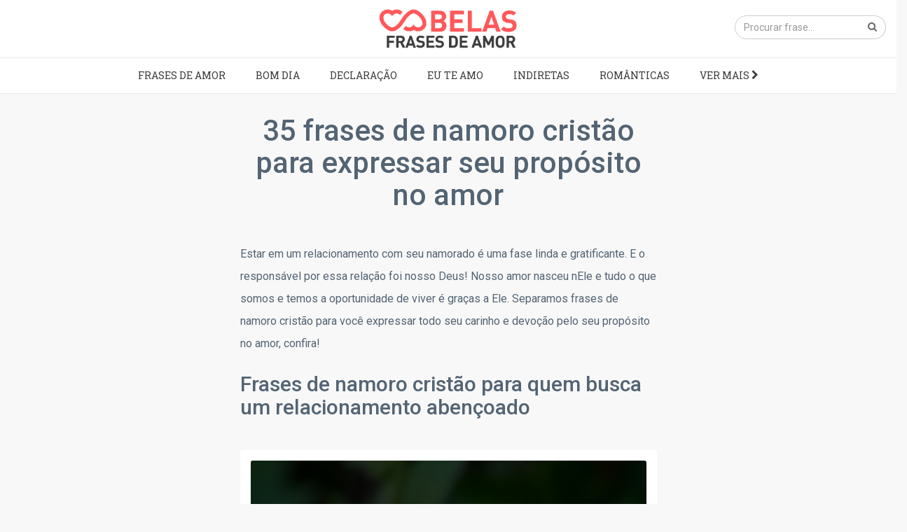

--- FILE ---
content_type: text/html; charset=UTF-8
request_url: https://www.belasfrasesdeamor.com.br/frases-de-namoro-cristao/
body_size: 46511
content:
<!DOCTYPE html>
<html lang="pt-br">
<head>
	<link rel="preconnect" href="//www.google-analytics.com" />
	<link rel="preconnect" href="//stats.g.doubleclick.net" />
	<link rel="dns-prefetch" href="//www.google-analytics.com" />
	<link rel="dns-prefetch" href="//stats.g.doubleclick.net" />
    <meta charset="utf-8">
    <meta http-equiv="X-UA-Compatible" content="IE=edge">
    <meta name="viewport" content="width=device-width, initial-scale=1">

    
    <link rel="icon" type="image/png" href="https://www.belasfrasesdeamor.com.br/favicon.png">
    <link href="https://plus.google.com/114903571553952054735" rel="publisher" />
	<meta name="p:domain_verify" content="69d09054cdc46d9525892579782fd9ae"/>
    <link href="https://www.belasfrasesdeamor.com.br/wp-content/themes/ctt-bfa/css/bootstrap.min.css" rel="stylesheet">
    <link href="https://www.belasfrasesdeamor.com.br/wp-content/themes/ctt-bfa/style.css" rel="stylesheet">
    
	

<meta property="og:image" content="https://www.belasfrasesdeamor.com.br/wp-content/uploads/2020/07/frases-de-namoro-cristao-0.jpg" />
<meta property="og:image:secure_url" content="https://www.belasfrasesdeamor.com.br/wp-content/uploads/2020/07/frases-de-namoro-cristao-0.jpg" />
<meta property="og:image:width" content="800" />
<meta property="og:image:height" content="800" />

    <!-- HTML5 shim and Respond.js for IE8 support of HTML5 elements and media queries -->
    <!-- WARNING: Respond.js doesn't work if you view the page via file:// -->
    <!--[if lt IE 9]>
      <script src="https://oss.maxcdn.com/html5shiv/3.7.3/html5shiv.min.js"></script>
      <script src="https://oss.maxcdn.com/respond/1.4.2/respond.min.js"></script>
    <![endif]-->
    
    <meta name='robots' content='index, follow, max-image-preview:large, max-snippet:-1, max-video-preview:-1' />

	<!-- This site is optimized with the Yoast SEO plugin v21.6 - https://yoast.com/wordpress/plugins/seo/ -->
	<title>35 frases de namoro cristão em gratidão a Deus pela vida de seu par</title>
	<meta name="description" content="O namoro é uma relação abençoada e presenteada por Deus! Separamos frases de namoro cristão para você expressar propósito no amor, confira!" />
	<link rel="canonical" href="https://www.belasfrasesdeamor.com.br/frases-de-namoro-cristao/" />
	<meta property="og:locale" content="pt_BR" />
	<meta property="og:type" content="article" />
	<meta property="og:title" content="35 frases de namoro cristão em gratidão a Deus pela vida de seu par" />
	<meta property="og:description" content="O namoro é uma relação abençoada e presenteada por Deus! Separamos frases de namoro cristão para você expressar propósito no amor, confira!" />
	<meta property="og:url" content="https://www.belasfrasesdeamor.com.br/frases-de-namoro-cristao/" />
	<meta property="og:site_name" content="Belas Frases de Amor" />
	<meta property="article:publisher" content="https://www.facebook.com/frasesdeamorbelas" />
	<meta property="article:modified_time" content="2020-08-05T18:41:13+00:00" />
	<meta property="og:image" content="https://www.belasfrasesdeamor.com.br/wp-content/uploads/2020/07/frases-de-namoro-cristao-0.jpg" />
	<meta property="og:image:width" content="400" />
	<meta property="og:image:height" content="300" />
	<meta property="og:image:type" content="image/jpeg" />
	<script type="application/ld+json" class="yoast-schema-graph">{"@context":"https://schema.org","@graph":[{"@type":"WebPage","@id":"https://www.belasfrasesdeamor.com.br/frases-de-namoro-cristao/","url":"https://www.belasfrasesdeamor.com.br/frases-de-namoro-cristao/","name":"35 frases de namoro cristão em gratidão a Deus pela vida de seu par","isPartOf":{"@id":"https://www.belasfrasesdeamor.com.br/#website"},"primaryImageOfPage":{"@id":"https://www.belasfrasesdeamor.com.br/frases-de-namoro-cristao/#primaryimage"},"image":{"@id":"https://www.belasfrasesdeamor.com.br/frases-de-namoro-cristao/#primaryimage"},"thumbnailUrl":"https://www.belasfrasesdeamor.com.br/wp-content/uploads/2020/07/frases-de-namoro-cristao-0.jpg","datePublished":"2020-07-28T17:51:56+00:00","dateModified":"2020-08-05T18:41:13+00:00","description":"O namoro é uma relação abençoada e presenteada por Deus! Separamos frases de namoro cristão para você expressar propósito no amor, confira!","breadcrumb":{"@id":"https://www.belasfrasesdeamor.com.br/frases-de-namoro-cristao/#breadcrumb"},"inLanguage":"pt-BR","potentialAction":[{"@type":"ReadAction","target":["https://www.belasfrasesdeamor.com.br/frases-de-namoro-cristao/"]}]},{"@type":"ImageObject","inLanguage":"pt-BR","@id":"https://www.belasfrasesdeamor.com.br/frases-de-namoro-cristao/#primaryimage","url":"https://www.belasfrasesdeamor.com.br/wp-content/uploads/2020/07/frases-de-namoro-cristao-0.jpg","contentUrl":"https://www.belasfrasesdeamor.com.br/wp-content/uploads/2020/07/frases-de-namoro-cristao-0.jpg","width":400,"height":300},{"@type":"BreadcrumbList","@id":"https://www.belasfrasesdeamor.com.br/frases-de-namoro-cristao/#breadcrumb","itemListElement":[{"@type":"ListItem","position":1,"name":"Home","item":"https://www.belasfrasesdeamor.com.br/"},{"@type":"ListItem","position":2,"name":"Listas","item":"https://www.belasfrasesdeamor.com.br/listas/"},{"@type":"ListItem","position":3,"name":"35 frases de namoro cristão para expressar seu propósito no amor"}]},{"@type":"WebSite","@id":"https://www.belasfrasesdeamor.com.br/#website","url":"https://www.belasfrasesdeamor.com.br/","name":"Belas Frases de Amor","description":"Emocione quem você ama","potentialAction":[{"@type":"SearchAction","target":{"@type":"EntryPoint","urlTemplate":"https://www.belasfrasesdeamor.com.br/?s={search_term_string}"},"query-input":"required name=search_term_string"}],"inLanguage":"pt-BR"}]}</script>
	<!-- / Yoast SEO plugin. -->


<script type="text/javascript">
/* <![CDATA[ */
window._wpemojiSettings = {"baseUrl":"https:\/\/s.w.org\/images\/core\/emoji\/14.0.0\/72x72\/","ext":".png","svgUrl":"https:\/\/s.w.org\/images\/core\/emoji\/14.0.0\/svg\/","svgExt":".svg","source":{"concatemoji":"https:\/\/www.belasfrasesdeamor.com.br\/wp-includes\/js\/wp-emoji-release.min.js?ver=6.4.7"}};
/*! This file is auto-generated */
!function(i,n){var o,s,e;function c(e){try{var t={supportTests:e,timestamp:(new Date).valueOf()};sessionStorage.setItem(o,JSON.stringify(t))}catch(e){}}function p(e,t,n){e.clearRect(0,0,e.canvas.width,e.canvas.height),e.fillText(t,0,0);var t=new Uint32Array(e.getImageData(0,0,e.canvas.width,e.canvas.height).data),r=(e.clearRect(0,0,e.canvas.width,e.canvas.height),e.fillText(n,0,0),new Uint32Array(e.getImageData(0,0,e.canvas.width,e.canvas.height).data));return t.every(function(e,t){return e===r[t]})}function u(e,t,n){switch(t){case"flag":return n(e,"\ud83c\udff3\ufe0f\u200d\u26a7\ufe0f","\ud83c\udff3\ufe0f\u200b\u26a7\ufe0f")?!1:!n(e,"\ud83c\uddfa\ud83c\uddf3","\ud83c\uddfa\u200b\ud83c\uddf3")&&!n(e,"\ud83c\udff4\udb40\udc67\udb40\udc62\udb40\udc65\udb40\udc6e\udb40\udc67\udb40\udc7f","\ud83c\udff4\u200b\udb40\udc67\u200b\udb40\udc62\u200b\udb40\udc65\u200b\udb40\udc6e\u200b\udb40\udc67\u200b\udb40\udc7f");case"emoji":return!n(e,"\ud83e\udef1\ud83c\udffb\u200d\ud83e\udef2\ud83c\udfff","\ud83e\udef1\ud83c\udffb\u200b\ud83e\udef2\ud83c\udfff")}return!1}function f(e,t,n){var r="undefined"!=typeof WorkerGlobalScope&&self instanceof WorkerGlobalScope?new OffscreenCanvas(300,150):i.createElement("canvas"),a=r.getContext("2d",{willReadFrequently:!0}),o=(a.textBaseline="top",a.font="600 32px Arial",{});return e.forEach(function(e){o[e]=t(a,e,n)}),o}function t(e){var t=i.createElement("script");t.src=e,t.defer=!0,i.head.appendChild(t)}"undefined"!=typeof Promise&&(o="wpEmojiSettingsSupports",s=["flag","emoji"],n.supports={everything:!0,everythingExceptFlag:!0},e=new Promise(function(e){i.addEventListener("DOMContentLoaded",e,{once:!0})}),new Promise(function(t){var n=function(){try{var e=JSON.parse(sessionStorage.getItem(o));if("object"==typeof e&&"number"==typeof e.timestamp&&(new Date).valueOf()<e.timestamp+604800&&"object"==typeof e.supportTests)return e.supportTests}catch(e){}return null}();if(!n){if("undefined"!=typeof Worker&&"undefined"!=typeof OffscreenCanvas&&"undefined"!=typeof URL&&URL.createObjectURL&&"undefined"!=typeof Blob)try{var e="postMessage("+f.toString()+"("+[JSON.stringify(s),u.toString(),p.toString()].join(",")+"));",r=new Blob([e],{type:"text/javascript"}),a=new Worker(URL.createObjectURL(r),{name:"wpTestEmojiSupports"});return void(a.onmessage=function(e){c(n=e.data),a.terminate(),t(n)})}catch(e){}c(n=f(s,u,p))}t(n)}).then(function(e){for(var t in e)n.supports[t]=e[t],n.supports.everything=n.supports.everything&&n.supports[t],"flag"!==t&&(n.supports.everythingExceptFlag=n.supports.everythingExceptFlag&&n.supports[t]);n.supports.everythingExceptFlag=n.supports.everythingExceptFlag&&!n.supports.flag,n.DOMReady=!1,n.readyCallback=function(){n.DOMReady=!0}}).then(function(){return e}).then(function(){var e;n.supports.everything||(n.readyCallback(),(e=n.source||{}).concatemoji?t(e.concatemoji):e.wpemoji&&e.twemoji&&(t(e.twemoji),t(e.wpemoji)))}))}((window,document),window._wpemojiSettings);
/* ]]> */
</script>
<style id='wp-emoji-styles-inline-css' type='text/css'>

	img.wp-smiley, img.emoji {
		display: inline !important;
		border: none !important;
		box-shadow: none !important;
		height: 1em !important;
		width: 1em !important;
		margin: 0 0.07em !important;
		vertical-align: -0.1em !important;
		background: none !important;
		padding: 0 !important;
	}
</style>
<link rel='stylesheet' id='wp-block-library-css' href='https://www.belasfrasesdeamor.com.br/wp-includes/css/dist/block-library/style.min.css?ver=6.4.7' type='text/css' media='all' />
<style id='classic-theme-styles-inline-css' type='text/css'>
/*! This file is auto-generated */
.wp-block-button__link{color:#fff;background-color:#32373c;border-radius:9999px;box-shadow:none;text-decoration:none;padding:calc(.667em + 2px) calc(1.333em + 2px);font-size:1.125em}.wp-block-file__button{background:#32373c;color:#fff;text-decoration:none}
</style>
<style id='global-styles-inline-css' type='text/css'>
body{--wp--preset--color--black: #000000;--wp--preset--color--cyan-bluish-gray: #abb8c3;--wp--preset--color--white: #ffffff;--wp--preset--color--pale-pink: #f78da7;--wp--preset--color--vivid-red: #cf2e2e;--wp--preset--color--luminous-vivid-orange: #ff6900;--wp--preset--color--luminous-vivid-amber: #fcb900;--wp--preset--color--light-green-cyan: #7bdcb5;--wp--preset--color--vivid-green-cyan: #00d084;--wp--preset--color--pale-cyan-blue: #8ed1fc;--wp--preset--color--vivid-cyan-blue: #0693e3;--wp--preset--color--vivid-purple: #9b51e0;--wp--preset--gradient--vivid-cyan-blue-to-vivid-purple: linear-gradient(135deg,rgba(6,147,227,1) 0%,rgb(155,81,224) 100%);--wp--preset--gradient--light-green-cyan-to-vivid-green-cyan: linear-gradient(135deg,rgb(122,220,180) 0%,rgb(0,208,130) 100%);--wp--preset--gradient--luminous-vivid-amber-to-luminous-vivid-orange: linear-gradient(135deg,rgba(252,185,0,1) 0%,rgba(255,105,0,1) 100%);--wp--preset--gradient--luminous-vivid-orange-to-vivid-red: linear-gradient(135deg,rgba(255,105,0,1) 0%,rgb(207,46,46) 100%);--wp--preset--gradient--very-light-gray-to-cyan-bluish-gray: linear-gradient(135deg,rgb(238,238,238) 0%,rgb(169,184,195) 100%);--wp--preset--gradient--cool-to-warm-spectrum: linear-gradient(135deg,rgb(74,234,220) 0%,rgb(151,120,209) 20%,rgb(207,42,186) 40%,rgb(238,44,130) 60%,rgb(251,105,98) 80%,rgb(254,248,76) 100%);--wp--preset--gradient--blush-light-purple: linear-gradient(135deg,rgb(255,206,236) 0%,rgb(152,150,240) 100%);--wp--preset--gradient--blush-bordeaux: linear-gradient(135deg,rgb(254,205,165) 0%,rgb(254,45,45) 50%,rgb(107,0,62) 100%);--wp--preset--gradient--luminous-dusk: linear-gradient(135deg,rgb(255,203,112) 0%,rgb(199,81,192) 50%,rgb(65,88,208) 100%);--wp--preset--gradient--pale-ocean: linear-gradient(135deg,rgb(255,245,203) 0%,rgb(182,227,212) 50%,rgb(51,167,181) 100%);--wp--preset--gradient--electric-grass: linear-gradient(135deg,rgb(202,248,128) 0%,rgb(113,206,126) 100%);--wp--preset--gradient--midnight: linear-gradient(135deg,rgb(2,3,129) 0%,rgb(40,116,252) 100%);--wp--preset--font-size--small: 13px;--wp--preset--font-size--medium: 20px;--wp--preset--font-size--large: 36px;--wp--preset--font-size--x-large: 42px;--wp--preset--spacing--20: 0.44rem;--wp--preset--spacing--30: 0.67rem;--wp--preset--spacing--40: 1rem;--wp--preset--spacing--50: 1.5rem;--wp--preset--spacing--60: 2.25rem;--wp--preset--spacing--70: 3.38rem;--wp--preset--spacing--80: 5.06rem;--wp--preset--shadow--natural: 6px 6px 9px rgba(0, 0, 0, 0.2);--wp--preset--shadow--deep: 12px 12px 50px rgba(0, 0, 0, 0.4);--wp--preset--shadow--sharp: 6px 6px 0px rgba(0, 0, 0, 0.2);--wp--preset--shadow--outlined: 6px 6px 0px -3px rgba(255, 255, 255, 1), 6px 6px rgba(0, 0, 0, 1);--wp--preset--shadow--crisp: 6px 6px 0px rgba(0, 0, 0, 1);}:where(.is-layout-flex){gap: 0.5em;}:where(.is-layout-grid){gap: 0.5em;}body .is-layout-flow > .alignleft{float: left;margin-inline-start: 0;margin-inline-end: 2em;}body .is-layout-flow > .alignright{float: right;margin-inline-start: 2em;margin-inline-end: 0;}body .is-layout-flow > .aligncenter{margin-left: auto !important;margin-right: auto !important;}body .is-layout-constrained > .alignleft{float: left;margin-inline-start: 0;margin-inline-end: 2em;}body .is-layout-constrained > .alignright{float: right;margin-inline-start: 2em;margin-inline-end: 0;}body .is-layout-constrained > .aligncenter{margin-left: auto !important;margin-right: auto !important;}body .is-layout-constrained > :where(:not(.alignleft):not(.alignright):not(.alignfull)){max-width: var(--wp--style--global--content-size);margin-left: auto !important;margin-right: auto !important;}body .is-layout-constrained > .alignwide{max-width: var(--wp--style--global--wide-size);}body .is-layout-flex{display: flex;}body .is-layout-flex{flex-wrap: wrap;align-items: center;}body .is-layout-flex > *{margin: 0;}body .is-layout-grid{display: grid;}body .is-layout-grid > *{margin: 0;}:where(.wp-block-columns.is-layout-flex){gap: 2em;}:where(.wp-block-columns.is-layout-grid){gap: 2em;}:where(.wp-block-post-template.is-layout-flex){gap: 1.25em;}:where(.wp-block-post-template.is-layout-grid){gap: 1.25em;}.has-black-color{color: var(--wp--preset--color--black) !important;}.has-cyan-bluish-gray-color{color: var(--wp--preset--color--cyan-bluish-gray) !important;}.has-white-color{color: var(--wp--preset--color--white) !important;}.has-pale-pink-color{color: var(--wp--preset--color--pale-pink) !important;}.has-vivid-red-color{color: var(--wp--preset--color--vivid-red) !important;}.has-luminous-vivid-orange-color{color: var(--wp--preset--color--luminous-vivid-orange) !important;}.has-luminous-vivid-amber-color{color: var(--wp--preset--color--luminous-vivid-amber) !important;}.has-light-green-cyan-color{color: var(--wp--preset--color--light-green-cyan) !important;}.has-vivid-green-cyan-color{color: var(--wp--preset--color--vivid-green-cyan) !important;}.has-pale-cyan-blue-color{color: var(--wp--preset--color--pale-cyan-blue) !important;}.has-vivid-cyan-blue-color{color: var(--wp--preset--color--vivid-cyan-blue) !important;}.has-vivid-purple-color{color: var(--wp--preset--color--vivid-purple) !important;}.has-black-background-color{background-color: var(--wp--preset--color--black) !important;}.has-cyan-bluish-gray-background-color{background-color: var(--wp--preset--color--cyan-bluish-gray) !important;}.has-white-background-color{background-color: var(--wp--preset--color--white) !important;}.has-pale-pink-background-color{background-color: var(--wp--preset--color--pale-pink) !important;}.has-vivid-red-background-color{background-color: var(--wp--preset--color--vivid-red) !important;}.has-luminous-vivid-orange-background-color{background-color: var(--wp--preset--color--luminous-vivid-orange) !important;}.has-luminous-vivid-amber-background-color{background-color: var(--wp--preset--color--luminous-vivid-amber) !important;}.has-light-green-cyan-background-color{background-color: var(--wp--preset--color--light-green-cyan) !important;}.has-vivid-green-cyan-background-color{background-color: var(--wp--preset--color--vivid-green-cyan) !important;}.has-pale-cyan-blue-background-color{background-color: var(--wp--preset--color--pale-cyan-blue) !important;}.has-vivid-cyan-blue-background-color{background-color: var(--wp--preset--color--vivid-cyan-blue) !important;}.has-vivid-purple-background-color{background-color: var(--wp--preset--color--vivid-purple) !important;}.has-black-border-color{border-color: var(--wp--preset--color--black) !important;}.has-cyan-bluish-gray-border-color{border-color: var(--wp--preset--color--cyan-bluish-gray) !important;}.has-white-border-color{border-color: var(--wp--preset--color--white) !important;}.has-pale-pink-border-color{border-color: var(--wp--preset--color--pale-pink) !important;}.has-vivid-red-border-color{border-color: var(--wp--preset--color--vivid-red) !important;}.has-luminous-vivid-orange-border-color{border-color: var(--wp--preset--color--luminous-vivid-orange) !important;}.has-luminous-vivid-amber-border-color{border-color: var(--wp--preset--color--luminous-vivid-amber) !important;}.has-light-green-cyan-border-color{border-color: var(--wp--preset--color--light-green-cyan) !important;}.has-vivid-green-cyan-border-color{border-color: var(--wp--preset--color--vivid-green-cyan) !important;}.has-pale-cyan-blue-border-color{border-color: var(--wp--preset--color--pale-cyan-blue) !important;}.has-vivid-cyan-blue-border-color{border-color: var(--wp--preset--color--vivid-cyan-blue) !important;}.has-vivid-purple-border-color{border-color: var(--wp--preset--color--vivid-purple) !important;}.has-vivid-cyan-blue-to-vivid-purple-gradient-background{background: var(--wp--preset--gradient--vivid-cyan-blue-to-vivid-purple) !important;}.has-light-green-cyan-to-vivid-green-cyan-gradient-background{background: var(--wp--preset--gradient--light-green-cyan-to-vivid-green-cyan) !important;}.has-luminous-vivid-amber-to-luminous-vivid-orange-gradient-background{background: var(--wp--preset--gradient--luminous-vivid-amber-to-luminous-vivid-orange) !important;}.has-luminous-vivid-orange-to-vivid-red-gradient-background{background: var(--wp--preset--gradient--luminous-vivid-orange-to-vivid-red) !important;}.has-very-light-gray-to-cyan-bluish-gray-gradient-background{background: var(--wp--preset--gradient--very-light-gray-to-cyan-bluish-gray) !important;}.has-cool-to-warm-spectrum-gradient-background{background: var(--wp--preset--gradient--cool-to-warm-spectrum) !important;}.has-blush-light-purple-gradient-background{background: var(--wp--preset--gradient--blush-light-purple) !important;}.has-blush-bordeaux-gradient-background{background: var(--wp--preset--gradient--blush-bordeaux) !important;}.has-luminous-dusk-gradient-background{background: var(--wp--preset--gradient--luminous-dusk) !important;}.has-pale-ocean-gradient-background{background: var(--wp--preset--gradient--pale-ocean) !important;}.has-electric-grass-gradient-background{background: var(--wp--preset--gradient--electric-grass) !important;}.has-midnight-gradient-background{background: var(--wp--preset--gradient--midnight) !important;}.has-small-font-size{font-size: var(--wp--preset--font-size--small) !important;}.has-medium-font-size{font-size: var(--wp--preset--font-size--medium) !important;}.has-large-font-size{font-size: var(--wp--preset--font-size--large) !important;}.has-x-large-font-size{font-size: var(--wp--preset--font-size--x-large) !important;}
.wp-block-navigation a:where(:not(.wp-element-button)){color: inherit;}
:where(.wp-block-post-template.is-layout-flex){gap: 1.25em;}:where(.wp-block-post-template.is-layout-grid){gap: 1.25em;}
:where(.wp-block-columns.is-layout-flex){gap: 2em;}:where(.wp-block-columns.is-layout-grid){gap: 2em;}
.wp-block-pullquote{font-size: 1.5em;line-height: 1.6;}
</style>
<link rel="https://api.w.org/" href="https://www.belasfrasesdeamor.com.br/wp-json/" /><link rel="alternate" type="application/json" href="https://www.belasfrasesdeamor.com.br/wp-json/wp/v2/lista/23174" /><link rel='shortlink' href='https://www.belasfrasesdeamor.com.br/?p=23174' />
<link rel="alternate" type="application/json+oembed" href="https://www.belasfrasesdeamor.com.br/wp-json/oembed/1.0/embed?url=https%3A%2F%2Fwww.belasfrasesdeamor.com.br%2Ffrases-de-namoro-cristao%2F" />
<link rel="alternate" type="text/xml+oembed" href="https://www.belasfrasesdeamor.com.br/wp-json/oembed/1.0/embed?url=https%3A%2F%2Fwww.belasfrasesdeamor.com.br%2Ffrases-de-namoro-cristao%2F&#038;format=xml" />
<!-- Stream WordPress user activity plugin v3.10.0 -->
		<style type="text/css" id="wp-custom-css">
			.container {background:none}		</style>
		<noscript><style id="rocket-lazyload-nojs-css">.rll-youtube-player, [data-lazy-src]{display:none !important;}</style></noscript>    
<script async src="https://pagead2.googlesyndication.com/pagead/js/adsbygoogle.js?client=ca-pub-4546623105289528" crossorigin="anonymous"></script>
<meta property="fb:app_id" content="510741712305932" />

<script async src="https://securepubads.g.doubleclick.net/tag/js/gpt.js"></script>
<script>
  window.googletag = window.googletag || {cmd: []};
  googletag.cmd.push(function() {

var mapping1 = googletag.sizeMapping().
  addSize([640, 480], []).
  addSize([1, 1], [320, 50]).
  build();

    googletag.defineSlot('/1023048/belasfrasesdeamor/belasfrasesdeamor-300x250-1', [300, 250], 'div-gpt-ad-1685717207794-0').addService(googletag.pubads());
    googletag.defineSlot('/1023048/belasfrasesdeamor/belasfrasesdeamor-300x250-2', [300, 250], 'div-gpt-ad-1685717516225-0').addService(googletag.pubads());
    googletag.defineSlot('/1023048/belasfrasesdeamor/belasfrasesdeamor-300x250-3', [300, 250], 'div-gpt-ad-1685717563104-0').addService(googletag.pubads());
    googletag.defineSlot('/1023048/belasfrasesdeamor/belasfrasesdeamor-320x50-1', [320, 50], 'div-gpt-ad-1685717601973-0').defineSizeMapping(mapping1).addService(googletag.pubads());
    googletag.pubads().enableSingleRequest();
    googletag.enableServices();
  });
</script>

<script type="text/javascript">
    (function () {
        window.universal_variable = window.universal_variable || {};
        window.universal_variable.dfp = window.universal_variable.dfp || {};
        window.uolads = window.uolads || [];
    })();
</script>
<script type="text/javascript" src="//tm.jsuol.com.br/uoltm.js?id=taljro" async></script>
	
	<script id="script">
    var s = document.createElement("script")
    s.src = "https://notix.io/ent/current/enot.min.js"
    s.onload = function (sdk) {
        sdk.startInstall({
            appId: "10057009c63e1427bf7a0806ff9c2c0",
            loadSettings: true
        })
    }
    document.head.append(s)
</script>
	
  </head>
  <body>
  
	  
<script async src="https://www.googletagmanager.com/gtag/js?id=G-F6NJ1CQFGQ"></script>
<script>
  window.dataLayer = window.dataLayer || [];
  function gtag(){dataLayer.push(arguments);}
  gtag('js', new Date());
  gtag('config', 'G-LH8HHLTZNN');
  gtag('config', 'G-F6NJ1CQFGQ');
</script>
	  
	  <script>
  (function(i,s,o,g,r,a,m){i['GoogleAnalyticsObject']=r;i[r]=i[r]||function(){
  (i[r].q=i[r].q||[]).push(arguments)},i[r].l=1*new Date();a=s.createElement(o),
  m=s.getElementsByTagName(o)[0];a.async=1;a.src=g;m.parentNode.insertBefore(a,m)
  })(window,document,'script','//www.google-analytics.com/analytics.js','ga');

  ga('create', 'UA-4872125-35', 'auto');
  ga('send', 'pageview');
  ga('create', 'UA-4872125-86', 'auto', 'Contteudo');
  	ga('Contteudo.send', 'pageview', {
    'dimension1':  'jul-2020'
	});
		

</script>



    
    
	
    
    
</head>

<body>

<div class="adfixed text-center">

<!-- /1023048/belasfrasesdeamor/belasfrasesdeamor-320x50-1 -->
<div id='div-gpt-ad-1685717601973-0' style='min-width: 320px; min-height: 50px;'>
  <script>
    googletag.cmd.push(function() { googletag.display('div-gpt-ad-1685717601973-0'); });
  </script>
</div>
</div>
	    
	    <noscript><iframe src="//www.googletagmanager.com/ns.html?id=GTM-KTFD"
height="0" width="0" style="display:none;visibility:hidden"></iframe></noscript>
<script>(function(w,d,s,l,i){w[l]=w[l]||[];w[l].push({'gtm.start':
new Date().getTime(),event:'gtm.js'});var f=d.getElementsByTagName(s)[0],
j=d.createElement(s),dl=l!='dataLayer'?'&l='+l:'';j.async=true;j.src=
'//www.googletagmanager.com/gtm.js?id='+i+dl;f.parentNode.insertBefore(j,f);
})(window,document,'script','dataLayer','GTM-KTFD');</script>
	    
	    
        
        <div class="navbar navbar-inverse">

            <div class="text-center logo"><a href="https://www.belasfrasesdeamor.com.br" title="Belas Frases de Amor"><img src="https://www.belasfrasesdeamor.com.br/wp-content/themes/ctt-bfa/images/frases-de-amor.png" alt="Belas Frases de Amor" class="img-responsive"></a></div>



            <div id="navbar" class="navbar-right">

                <form class="navbar-form" role="search" method="get" action="https://www.belasfrasesdeamor.com.br">
                    <div class="input-group">
                        <input type="text" class="form-control" placeholder="Procurar frase..." name="s">
                        <div class="input-group-btn">
                            <button class="btn btn-default" type="submit"><i class="icon-search" aria-hidden="true"></i></button>
                        </div>
                    </div>
                </form>
                
               
                
            </div>
            <!--/.navbar-collapse -->
     
        </div>

        <div class="nav">
            <div class="container menutop">
                <div class="topmenu">
                    <div class="scrollmenu">
                       <div class="menuhorizontal">     	
					
					<a href="https://www.belasfrasesdeamor.com.br/" title="Frases de Amor">Frases de Amor</a>	
					<!---<a href="https://www.belasfrasesdeamor.com.br/frases/assunto/apaixonadas/" title="Frases Apaixonadas">Apaixonadas</a>-->					
					<a href="https://www.belasfrasesdeamor.com.br/frases/assunto/bom-dia-amor/" title="Frases de Bom dia Amor">Bom dia</a>
					<a href="https://www.belasfrasesdeamor.com.br/frases/assunto/declaracao-de-amor/" title="Declraçãoes de Amor">Declaração</a>					
					<a href="https://www.belasfrasesdeamor.com.br/frases/assunto/eu-te-amo/" title="Frases de Eu te amo">Eu te amo</a>				
					<a href="https://www.belasfrasesdeamor.com.br/frases/assunto/indiretas/" title="Frases Indiretas de Amor">Indiretas</a>					
					<a href="https://www.belasfrasesdeamor.com.br/frases/assunto/romanticas/" title="Frases Românticas">Românticas</a>
                     <a href="https://www.belasfrasesdeamor.com.br/temas">Ver mais <span class="icon-chevron-right"></span></a></div>
                    </div>
                </div>
            </div>
        </div>
        <!--nav-->

		
	<div class="row single-lista">
		

	<div class="col-md-6 col-md-offset-3 content">
		


		
		<div class="col-md-12">
			
							
			
			<h1>
				35 frases de namoro cristão para expressar seu propósito no amor 			</h1>
				
				<div class="intro">
				<p>Estar em um relacionamento com seu namorado é uma fase linda e gratificante. E o responsável por essa relação foi nosso Deus! Nosso amor nasceu nEle e tudo o que somos e temos a oportunidade de viver é graças a Ele. Separamos frases de namoro cristão para você expressar todo seu carinho e devoção pelo seu propósito no amor, confira!</p>
				</div>
				

									
											<h2 id="1">Frases de namoro cristão para quem busca um relacionamento abençoado</h2>
															

															
												
						
						
						<div class="card">
							<div class="card-body">
								<blockquote class="blockquote">
								  	<img src="https://www.belasfrasesdeamor.com.br/wp-content/uploads/2020/07/amor-eu-oror-por-voce.jpg" class="img-responsive rounded" alt="Amor, eu oro por você e por nós todos os dias antes do amém. Te amo!">								  	
								  <p id="frase1">Amor, eu oro por você e por nós todos os dias antes do amém. Te amo!</p>
								  							</blockquote>
							</div>
									
						</div>
											
												
						
						
						<div class="card">
							<div class="card-body">
								<blockquote class="blockquote">
								  									  	
								  <p id="frase2">Entrego nosso amor a Deus, pois nEle eu confio e acredito que teremos um futuro abençoado.</p>
								  							</blockquote>
							</div>
									
						</div>
											
												
						<div class="card text-center">
							<div class="card-body">
								<!-- /1023048/belasfrasesdeamor/belasfrasesdeamor-300x250-1 -->
<div id='div-gpt-ad-1685717207794-0' style='min-width: 300px; min-height: 250px;'>
  <script>
    googletag.cmd.push(function() { googletag.display('div-gpt-ad-1685717207794-0'); });
  </script>
</div>
							</div>
							</div>
					
						
						
												
						
						
						<div class="card">
							<div class="card-body">
								<blockquote class="blockquote">
								  									  	
								  <p id="frase3">Amor, tenho certeza que não chegamos até aqui sozinhos... Deus já tinha planos para você, para mim e para nós. Com sua graça nos conhecemos e nos apaixonamos.</p>
								  							</blockquote>
							</div>
									
						</div>
											
												
						
						
						<div class="card">
							<div class="card-body">
								<blockquote class="blockquote">
								  	<img src="https://www.belasfrasesdeamor.com.br/wp-content/uploads/2020/07/linda-nossa-historia.jpg" class="img-responsive rounded" alt="Linda, nossa história de amor já estava nos planos de Deus! ">								  	
								  <p id="frase4">Linda, nossa história de amor já estava nos planos de Deus! </p>
								  							</blockquote>
							</div>
									
						</div>
											
												
						
						
						<div class="card">
							<div class="card-body">
								<blockquote class="blockquote">
								  									  	
								  <p id="frase5">Lindo, eu te amo e juro honrar o caminho que o Senhor nos concedeu. </p>
								  							</blockquote>
							</div>
									
						</div>
											
												
						
						
						<div class="card">
							<div class="card-body">
								<blockquote class="blockquote">
								  									  	
								  <p id="frase6">Amor, além de honrar com o respeito da nossa relação, também devemos honrar com nosso compromisso a Deus.</p>
								  							</blockquote>
							</div>
									
						</div>
											
												
						
						
						<div class="card">
							<div class="card-body">
								<blockquote class="blockquote">
								  	<img src="https://www.belasfrasesdeamor.com.br/wp-content/uploads/2020/07/por-muito-tempo-esperei.jpg" class="img-responsive rounded" alt="Por muito tempo esperei a pessoa certa, pois confiei nos propósitos de Deus. E então, você apareceu. Gratidão ao Senhor!">								  	
								  <p id="frase7">Por muito tempo esperei a pessoa certa, pois confiei nos propósitos de Deus. E então, você apareceu. Gratidão ao Senhor!</p>
								  							</blockquote>
							</div>
									
						</div>
											
												
						
						
						<div class="card">
							<div class="card-body">
								<blockquote class="blockquote">
								  									  	
								  <p id="frase8">O que importa na nossa relação somos eu, você e Deus.</p>
								  							</blockquote>
							</div>
									
						</div>
											
												
						
						
						<div class="card">
							<div class="card-body">
								<blockquote class="blockquote">
								  									  	
								  <p id="frase9">Agradeço a Deus por você ter entrado na minha vida quando e como aconteceu.</p>
								  							</blockquote>
							</div>
									
						</div>
											
									
						<div class="card text-center">
							<div class="card-body">
								<!-- /1023048/belasfrasesdeamor/belasfrasesdeamor-300x250-2 -->
<div id='div-gpt-ad-1685717516225-0' style='min-width: 300px; min-height: 250px;'>
  <script>
    googletag.cmd.push(function() { googletag.display('div-gpt-ad-1685717516225-0'); });
  </script>
</div>
							</div>
							</div>
			
			
												
						
						
						<div class="card">
							<div class="card-body">
								<blockquote class="blockquote">
								  	<img src="https://www.belasfrasesdeamor.com.br/wp-content/uploads/2020/07/o-senhor-me-concedeu.jpg" class="img-responsive rounded" alt="O Senhor me concedeu a felicidade por meio do seu amor e companheirismo. Te amo!">								  	
								  <p id="frase10">O Senhor me concedeu a felicidade por meio do seu amor e companheirismo. Te amo!</p>
								  							</blockquote>
							</div>
									
						</div>
											
												
						
						
						<div class="card">
							<div class="card-body">
								<blockquote class="blockquote">
								  									  	
								  <p id="frase11">A minha confiança na nossa relação é tão grande que eu tenho certeza que você só me trocaria por Jesus. Te amo!</p>
								  							</blockquote>
							</div>
									
						</div>
											
												
						
						
						<div class="card">
							<div class="card-body">
								<blockquote class="blockquote">
								  									  	
								  <p id="frase12">Confio nosso futuro ao Senhor e tenho certeza de que com a graça dEle nosso caminho será abençoado.</p>
								  							</blockquote>
							</div>
									
						</div>
											
												
						
						
						<div class="card">
							<div class="card-body">
								<blockquote class="blockquote">
								  	<img src="https://www.belasfrasesdeamor.com.br/wp-content/uploads/2020/07/deus-sabe-o-quanto-eu.jpg" class="img-responsive rounded" alt="Deus sabe o quanto eu lutei para ser merecedor do seu amor, querida.">								  	
								  <p id="frase13">Deus sabe o quanto eu lutei para ser merecedor do seu amor, querida.</p>
								  							</blockquote>
							</div>
									
						</div>
											
												
						
						
						<div class="card">
							<div class="card-body">
								<blockquote class="blockquote">
								  									  	
								  <p id="frase14">Querido, confiei em Deus e em seus propósitos e ele me apresentou a você. Gratidão por ter escolhido os caminhos de Jesus!</p>
								  							</blockquote>
							</div>
									
						</div>
											
												
						
						
						<div class="card">
							<div class="card-body">
								<blockquote class="blockquote">
								  									  	
								  <p id="frase15">Eu sei que quanto mais próximo eu estiver de Deus, mais próximos estaremos um do outro, amor.</p>
								  							</blockquote>
							</div>
									
						</div>
											
												
						
						
						<div class="card">
							<div class="card-body">
								<blockquote class="blockquote">
								  	<img src="https://www.belasfrasesdeamor.com.br/wp-content/uploads/2020/07/querida-sua-maior-prova.jpg" class="img-responsive rounded" alt="Querida, sua maior prova de amor foi me mostrar o caminho certo a seguir: o caminho de Jesus.">								  	
								  <p id="frase16">Querida, sua maior prova de amor foi me mostrar o caminho certo a seguir: o caminho de Jesus.</p>
								  							</blockquote>
							</div>
									
						</div>
											
												
						
						
						<div class="card">
							<div class="card-body">
								<blockquote class="blockquote">
								  									  	
								  <p id="frase17">Tenho orgulho em dizer que nós dois construímos uma relação de amor para agradar ao Senhor, né querida?</p>
								  							</blockquote>
							</div>
									
						</div>
											
												
						
						
						<div class="card">
							<div class="card-body">
								<blockquote class="blockquote">
								  									  	
								  <p id="frase18">Linda, eu cuido de você, você cuida de mim e Jesus cuida de nós.</p>
								  							</blockquote>
							</div>
									
						</div>
											
												
						
						
						<div class="card">
							<div class="card-body">
								<blockquote class="blockquote">
								  	<img src="https://www.belasfrasesdeamor.com.br/wp-content/uploads/2020/07/quando-meu-coracao.jpg" class="img-responsive rounded" alt="Quando meu coração estava quebrado, confiei nos caminhos de Deus! Foi então que Ele me apresentou a você, amor. ">								  	
								  <p id="frase19">Quando meu coração estava quebrado, confiei nos caminhos de Deus! Foi então que Ele me apresentou a você, amor. </p>
								  							</blockquote>
							</div>
									
						</div>
											
									
						<div class="card text-center">
							<div class="card-body">
								<!-- /1023048/belasfrasesdeamor/belasfrasesdeamor-300x250-3 -->
<div id='div-gpt-ad-1685717563104-0' style='min-width: 300px; min-height: 250px;'>
  <script>
    googletag.cmd.push(function() { googletag.display('div-gpt-ad-1685717563104-0'); });
  </script>
</div>
							</div>
							</div>
			
												
						
						
						<div class="card">
							<div class="card-body">
								<blockquote class="blockquote">
								  									  	
								  <p id="frase20">O seu abraço é diferente de qualquer coisa que já senti até hoje, pois foi o abraço que Ele escolheu para mim.</p>
								  							</blockquote>
							</div>
									
						</div>
											
												
						
						
						<div class="card">
							<div class="card-body">
								<blockquote class="blockquote">
								  									  	
								  <p id="frase21">Quando Deus nos escolheu, uniu nossos corações e alinhou nossos propósitos, né amor?</p>
								  							</blockquote>
							</div>
									
						</div>
											
												
						
						
						<div class="card">
							<div class="card-body">
								<blockquote class="blockquote">
								  	<img src="https://www.belasfrasesdeamor.com.br/wp-content/uploads/2020/07/eu-tenho-fe-que-nossa.jpg" class="img-responsive rounded" alt="Eu tenho fé que nossa relação é projeto de Deus, e eu sei que Ele só projeta histórias para darem certo.">								  	
								  <p id="frase22">Eu tenho fé que nossa relação é projeto de Deus, e eu sei que Ele só projeta histórias para darem certo.</p>
								  							</blockquote>
							</div>
									
						</div>
											
												
						
						
						<div class="card">
							<div class="card-body">
								<blockquote class="blockquote">
								  									  	
								  <p id="frase23">Você é um presente de Deus, pois tudo que é dEle proporciona paz.</p>
								  							</blockquote>
							</div>
									
						</div>
											
												
						
						
						<div class="card">
							<div class="card-body">
								<blockquote class="blockquote">
								  									  	
								  <p id="frase24">Não tem propósito mais gratificante que essa história de amor, pois sei que ela foi escrita pelo nosso Senhor!</p>
								  							</blockquote>
							</div>
									
						</div>
											
												
						
						
						<div class="card">
							<div class="card-body">
								<blockquote class="blockquote">
								  	<img src="https://www.belasfrasesdeamor.com.br/wp-content/uploads/2020/07/eu-orei-tanto-pelo-amor.jpg" class="img-responsive rounded" alt="Eu orei tanto pelo amor verdadeiro e Deus me enviou você, querida. Glória a Deus!">								  	
								  <p id="frase25">Eu orei tanto pelo amor verdadeiro e Deus me enviou você, querida. Glória a Deus!</p>
								  							</blockquote>
							</div>
									
						</div>
											
												
						
						
						<div class="card">
							<div class="card-body">
								<blockquote class="blockquote">
								  									  	
								  <p id="frase26">É lindo ver nossa dedicação e oração diárias, pois onde há oração há união.</p>
								  							</blockquote>
							</div>
									
						</div>
											
												
						
						
						<div class="card">
							<div class="card-body">
								<blockquote class="blockquote">
								  									  	
								  <p id="frase27">Deus enviou você para clarear o meu propósito, amor. Gratidão por ter você na minha vida, te amo.</p>
								  							</blockquote>
							</div>
									
						</div>
											
												
						
						
						<div class="card">
							<div class="card-body">
								<blockquote class="blockquote">
								  	<img src="https://www.belasfrasesdeamor.com.br/wp-content/uploads/2020/07/nosso-relacionamento-abencoado.jpg" class="img-responsive rounded" alt="Nosso relacionamento abençoado é a resposta de Deus das nossas orações pedindo pelo amor pleno.">								  	
								  <p id="frase28">Nosso relacionamento abençoado é a resposta de Deus das nossas orações pedindo pelo amor pleno.</p>
								  							</blockquote>
							</div>
									
						</div>
											
												
						
						
						<div class="card">
							<div class="card-body">
								<blockquote class="blockquote">
								  									  	
								  <p id="frase29">Nós, enquanto casal, temos um propósito: nos dedicar a Deus! </p>
								  							</blockquote>
							</div>
									
						</div>
											
												
						
						
						<div class="card">
							<div class="card-body">
								<blockquote class="blockquote">
								  									  	
								  <p id="frase30">Nós somos a união tão perfeita que parece que Deus me criou pensando em você.</p>
								  							</blockquote>
							</div>
									
						</div>
											
												
						
						
						<div class="card">
							<div class="card-body">
								<blockquote class="blockquote">
								  	<img src="https://www.belasfrasesdeamor.com.br/wp-content/uploads/2020/07/deus-guardou-o-meu.jpg" class="img-responsive rounded" alt="Deus guardou o meu coração para você e o seu para mim!">								  	
								  <p id="frase31">Deus guardou o meu coração para você e o seu para mim!</p>
								  							</blockquote>
							</div>
									
						</div>
											
												
						
						
						<div class="card">
							<div class="card-body">
								<blockquote class="blockquote">
								  									  	
								  <p id="frase32">Linda, com você e Deus ao meu lado, não temo a nada e ninguém.</p>
								  							</blockquote>
							</div>
									
						</div>
											
												
						
						
						<div class="card">
							<div class="card-body">
								<blockquote class="blockquote">
								  									  	
								  <p id="frase33">Nossos caminhos foram guiados pelo nosso Senhor. Gratidão por poder viver este amor com sua benção!</p>
								  							</blockquote>
							</div>
									
						</div>
											
												
						
						
						<div class="card">
							<div class="card-body">
								<blockquote class="blockquote">
								  									  	
								  <p id="frase34">Pedi tanto a Deus para me guiar para a pessoa certa e depois de tanta escuridão Ele me enviou você como estrela guia. Obrigado, Senhor!</p>
								  							</blockquote>
							</div>
									
						</div>
											
												
						
						
						<div class="card">
							<div class="card-body">
								<blockquote class="blockquote">
								  	<img src="https://www.belasfrasesdeamor.com.br/wp-content/uploads/2020/07/valeu-a-pena-esperar.jpg" class="img-responsive rounded" alt="Valeu a pena esperar tanto por você. Deus me enviou a pessoa certa na hora certa.">								  	
								  <p id="frase35">Valeu a pena esperar tanto por você. Deus me enviou a pessoa certa na hora certa.</p>
								  							</blockquote>
							</div>
									
						</div>
										
				

				
					

				
						

									
					

				
				
				
					
				
				
						
				
				
									
				
						


								
				
				
				
				
				
				
				
									<div class="intro">		
						<p>Honrar os propósitos de Deus é um dos nossos maiores estímulos de vida, e que tal conferir esta seleção de <a href="https://www.belasfrasesdeamor.com.br/frases-de-motivacao-no-amor/">frases de motivação no amor</a> para te incentivar ainda mais?</p>
					</div>
				
				
			</div>
				
			
		

		</div>
		
		
			
	
		
	</div> <!--content-->
	

	
	
   
   </div>  <!--main--> 
								
								
   
      
  

 <div class="container-fluid footer">
	   <div class="container">
		   <div class="col-md-6">
			   <p><b>Belas Frases de Amor</b>: o mais completo site sobre amor do Brasil.</p>
			    <p>© 2013-2025 <a href="https://www.contteudo.com" target="_blank">Contteudo</a></p>
		   <ul class="list-unstyled list-inline">
			   <li><a href="https://www.belasfrasesdeamor.com.br/sobre">Sobre</a></li>
			   <li><a href="https://www.belasfrasesdeamor.com.br/politica-de-privacidade">Privacidade</a></li>
			   <li><a href="https://www.belasfrasesdeamor.com.br/contato">Contato</a></li>
		   </ul>		
	
	   		</div>
	   		
	   		<div class="col-md-6 social">
		   		<ul class="list-inline list-unstyled text-right">
			   		<li><a href="https://www.facebook.com/bfrasesdeamor/" target="_blank"><i class="icon-facebook" aria-hidden="true"></i></a></li>
			   		<li><a href="https://twitter.com/bfrasesdeamor" target="_blank"><i class="icon-twitter" aria-hidden="true"></i></a></li>
			   		<li><a href="https://www.instagram.com/bfrasesdeamor" target="_blank"><i class="icon-instagram" aria-hidden="true"></i></a></li>
					<li><a href="https://www.pinterest.com/bfrasesdeamor" target="_blank"><i class="icon-pinterest-p"></i></a></li>
			   		</ul>
	   		</div>
	   		
   		</div>
   </div>

       

    <script src="https://ajax.googleapis.com/ajax/libs/jquery/1.12.4/jquery.min.js"></script>
    <script src="https://www.belasfrasesdeamor.com.br/wp-content/themes/ctt-bfa/js/bootstrap.min.js"></script>
    <script src="https://www.belasfrasesdeamor.com.br/wp-content/themes/ctt-bfa/js/masonry.pkgd.min.js"></script>
    <script src="https://www.belasfrasesdeamor.com.br/wp-content/themes/ctt-bfa/js/imagesloaded.pkgd.min.js"></script>

    <script src="https://www.belasfrasesdeamor.com.br/wp-content/themes/ctt-bfa/js/scripts.js"></script>
    
        

    


							


  </body>
</html>

--- FILE ---
content_type: text/html; charset=utf-8
request_url: https://www.google.com/recaptcha/api2/aframe
body_size: 180
content:
<!DOCTYPE HTML><html><head><meta http-equiv="content-type" content="text/html; charset=UTF-8"></head><body><script nonce="veJhfntFkrMuUBPhDxBA-w">/** Anti-fraud and anti-abuse applications only. See google.com/recaptcha */ try{var clients={'sodar':'https://pagead2.googlesyndication.com/pagead/sodar?'};window.addEventListener("message",function(a){try{if(a.source===window.parent){var b=JSON.parse(a.data);var c=clients[b['id']];if(c){var d=document.createElement('img');d.src=c+b['params']+'&rc='+(localStorage.getItem("rc::a")?sessionStorage.getItem("rc::b"):"");window.document.body.appendChild(d);sessionStorage.setItem("rc::e",parseInt(sessionStorage.getItem("rc::e")||0)+1);localStorage.setItem("rc::h",'1763463462584');}}}catch(b){}});window.parent.postMessage("_grecaptcha_ready", "*");}catch(b){}</script></body></html>

--- FILE ---
content_type: text/css
request_url: https://www.belasfrasesdeamor.com.br/wp-content/themes/ctt-bfa/style.css
body_size: 19918
content:
/*
Theme Name: Belas Frases de Amor 
Description: Wordpress theme exclusivo para website Belas Frases de Amor
*/



@import url('https://fonts.googleapis.com/css?family=Roboto+Slab:400,700|Roboto:400,500');
body {background: #f8f8f8; font-family: 'Roboto', sans-serif; color: #536474; font-weight: 100; font-size: 14px}

.single-lista {background:#f8f8f8; }
.single-lista h1 {text-align:center; margin-bottom:30px; margin-top:30px; font-size:3em}
.single-lista .intro { float:left; width:100%;}
.single-lista .intro p {padding:15px 0; line-height:2em; font-size:16px}
.single-lista h2 { margin-bottom:30px}
.single-lista .card {background:#fff; float:left; width:100%; margin:15px 0; padding:15px;}
.single-lista .card blockquote p {padding:0 !important}
.single-lista .card img {margin-bottom:15px;}
.single-lista .card blockquote {margin:0; padding:0;}
.adfixed{display: none;}
.listas-home {padding:0;}
.listas-home .card {padding:0;}
.listas-home .card h2 {padding-bottom:20px;}
.listas-home .mais {background:#ff555d; padding:120px 0; text-align:center}
.listas-home .mais a {color:#fff; text-transform:uppercase; }

a {color: #FF555D; font-weight: 300; }
a:hover, a:focus, a:active {color: #AB171D}
blockquote {border-left: 0;}
.holiday {background: #FF555D !important;
    color: #fff !important;}
a.nav-expander { background: none; color: #666; display: block;  font-size: 15px; font-weight: 300; height: 50px; margin-left: 0; padding: 20px 10px; position: absolute; left: 10px; text-decoration: none; text-transform: uppercase; top: 0; transition: left 0.3s ease-in-out 0s; width: auto; z-index: 12; transition: left 0.3s ease-in-out 0s; -webkit-transition: left 0.3s ease-in-out 0s; -moz-transition: left 0.3s ease-in-out 0s; -o-transition: left 0.3s ease-in-out 0s; font-family: 'Roboto Slab', serif; }
a.nav-expander:hover {cursor: pointer;}
.nav-expanded a.nav-expander.fixed {left: 20em;}
nav { background: #AB171D !important; display: block; height: 100%; overflow: auto; position: fixed; left: -20em; font-size: 15px; top: 0; width: 20em; z-index: 2000; transition: left 0.3s ease-in-out 0s; -webkit-transition: left 0.3s ease-in-out 0s; -moz-transition: left 0.3s ease-in-out 0s; -o-transition: left 0.3s ease-in-out 0s; }
.nav-expanded nav {left: 0; background: #fff}
body.nav-expanded { margin-left: 0em; transition: left 0.4s ease-in-out 0s; -webkit-transition: left 0.4s ease-in-out 0s; -moz-transition: left 0.4s ease-in-out 0s; -o-transition: left 0.4s ease-in-out 0s; }
#nav-close { font-family: "Helvetica Neue",Helvetica,Arial,sans-serif; font-weight: 300; font-size: 24px; padding-left: 10px; }
li:last-child {border-bottom: none !important}
.menu {padding-top: 0px; list-style: none; padding-left: 0; margin-top: 0; background: #AB171D;}
.menu ul {list-style: none; margin-left: 0; padding-left: 5px; margin-top: 15px;}
.menu li { border-bottom: 1px solid #FF555D; margin-left: 0px; font-size: 18px; padding: 12px; }
.menu li a { color: #fff; text-decoration: none;  }
.menu li a:hover { color: #fff; text-decoration: none; }
.menu li .sub-nav { border-bottom: 0px; padding: 4px; font-size: 15px; text-transform: none !important }
.menu a .caret { width: 0; height: 0; display: inline-block; vertical-align: top; border-top: 4px solid #4f5963; border-left: 4px solid transparent; border-left: 4px solid transparent; content: ""; margin-top: 8px; }
.menu a:hover .caret {border-top-color: #4f5963;}
.menu li.open > a > .caret { border-top: none; border-bottom: 4px solid #4f5963; border-left: 4px solid transparent; border-left: 4px solid transparent; }
.menu li.open > a:hover > .caret {border-bottom-color: #4f5963;}
.icon:before { font-family: 'FontAwesome'; font-style: normal; font-variant: normal; font-weight: normal; line-height: 1; text-transform: none; content: 'f105'; }
.menu li > a > span.icon { float: left; margin: 0.1em 1.7em -0.1em 0; opacity: 0; -webkit-transition: all 0.2s ease-in-out; -moz-transition: all 0.2s ease-in-out; -o-transition: all 0.2s ease-in-out; transition: all 0.2s ease-in-out; }
.menu li > a:hover > span.icon { float: left; margin: 0.1em 0.8em -0.1em 0; opacity: 1; }
.menu .btn-default {background: #FF555F; border: none; color: #fff}
.btn-default {background: #fff; color: #3C3C3C; border: 1px solid #3C3C3C; text-decoration: none;  border-radius: 20px;}
.btn-default:hover {background:#FF555D; color: #fff; opacity: .9; border: 1px solid #FF555D; transition: ease-in .1s }
.logo { margin: 0 auto; width: 200px}
.navbar-inverse {background: #fff; border-bottom: 1px solid #ececec; padding: 10px 0 10px 0; border-top: 0; border-left: 0; border-right: 0;}
.navbar-form {margin-top: -50px;}
.navbar {border-radius: 0; margin-bottom: 0;}
.nav {background: #fff; border-bottom: 1px solid #ececec}

.home p {line-height: 2em; font-size: 1em}
.home h2 {width: 100%; margin-bottom: 20px !important}

.topmenu {padding: 0; position: relative}
div.scrollmenu {

    overflow-y: hidden;
    overflow-x: auto;
	    white-space: nowrap;
    text-align: center;
    -webkit-overflow-scrolling: touch;
    position: relative
}

div.scrollmenu a {
    display: inline-block;
    color: #3C3C3C;
    text-align: center;
    padding: 10px 20px;
    text-decoration: none;
    text-transform: uppercase;
    font-weight: 300;
    margin: 5px 0;
    border-radius: 20px;
    font-family: 'Roboto Slab', serif;
    
}

div.scrollmenu a:hover {
    background-color: #FF555D;
    border-radius: 20px;    transition: ease-in .1s;
    
    color: #fff
}


.main {margin-top: 20px; padding: 0;}
.posts {float: left; width: 100%; margin-left: 0px;}
.card {background: #fff; border-radius: 3px;}
.card p {padding: 15px; font-size: 1.1em; line-height: 1.8em; margin: 0; }
.card ul {padding: 10px; font-size: 1.1em; line-height: 1.8em; margin: 0 0 0 20px; }
.card ol {padding: 15px; font-size: 1.1em; line-height: 1.8em; margin: 0 0 0 20px; }
.card img {border-top-left-radius: 3px; border-top-right-radius: 3px}
.card h1 {font-size: 1.2em; margin-left: 20px; padding-top: 20px; font-weight: 500; margin-top: 0;}
.card h2 {font-size: 1.2em; margin-left: 20px; padding-top: 20px; font-weight: 500; margin-top: 0;}
.card .autor {margin-top: -10px}
.card .social {margin-bottom: 15px; margin-top: 5px;  background: #eee; padding-top: 0px; }
.card .social ul {list-style: none; padding-left: 15px;}
.card .social li {display: inline; padding-right: 5px;}
.card .social .btn-default {border: 1px solid #eee; color: #ccc; border-radius: 5px}
.card .social .f {background: #3b5998; color: #fff; transition: ease-in .1s}
.card .social .p {background: #bd081c; color: #fff; transition: ease-in .1s}
.card .social .t {background: #1da1f2; color: #fff; transition: ease-in .1s}
.card .social .d {background: #666; color: #fff; transition: ease-in .1s}
.card .social .w {background: #25d366; color: #fff; transition: ease-in .1s}
.top {background: #fff; padding: 15px; margin-bottom: 20px; overflow: auto; border-radius: 3px}
.top h1 {font-size: 1.4em; font-weight: 500; margin: 0; float: left; color: #3C3C3C; font-family: 'Roboto Slab', serif;}
.top h2 {font-size: 1.4em; font-weight: 500; margin: 0; float: left; color: #3C3C3C; font-family: 'Roboto Slab', serif;}
.chamada {font-size: 1.4em; font-weight: 500; margin: 0; float: left; color: #3C3C3C; font-family: 'Roboto Slab', serif;}
.top ul {list-style: none; padding-left: 0; width: 100%}
.top li {font-size: 1.1em; padding: 10px 0 !important; border-bottom: 1px solid #f4f4f4; width: 100%; overflow: auto}
.autores .row {float: left; margin: 20px 0; width: 100%}
.auotres p {font-size: .9em}
.autores a {font-size: 1.1em; text-align: center; display: block}
.autores img {margin: 0 auto 15px}
.ultimas {margin-bottom: 20px; overflow: auto}
.input-group-btn:last-child>.btn {border: 1px solid #ccc; border-left: 0; color: #666; box-shadow: none;}
.input-group-btn:last-child>.btn:hover {background: #fff; color: #FF555D}
.navbar-form .input-group>.form-control {border-top-left-radius: 20px; border-bottom-left-radius: 20px; box-shadow: none;}
.navbar-form .input-group>.form-control:focus {border: 1px solid #ccc; border-right: 0; padding-left: 13px}
.navbar-right {margin-right: 0;}
.no-image {padding-top: 10px}
.paginacao {margin: 40px 0}
.pagination {margin-left: 15px}
.pagination>li>a {background: #FF555D;
    color: #fff;
    border: 1px solid #FF555D;
    margin-right: 5px;}
.pagination-lg>li:first-child>a, .pagination-lg>li:first-child>span {border-bottom-left-radius: 6px;
    border-top-left-radius: 6px;
    border: 1px solid #FF555D;
    margin-right: 5px;}
    .pagination-lg>li:first-child>span:hover, .pagination>li>span:hover {background: #fff; color: #FF555D; border: 1px solid #FF555D}
.pagination>li>a:hover {color: #fff; background: #FF555D; opacity: .7; border: 1px solid #FF555D}
.pagination>li>span {border:1px solid #FF555D; color: #FF555D; margin-right: 5px}
.pagination>.active>a, .pagination>.active>a:focus {background: #AB171D; border-width: 1px;
    border-style: solid;
    border-color: rgb(221, 221, 221);
    border-image: initial;}
.msg-no-image {padding: 0}
.bread {font-size: .9em !important; margin: 0 !important; padding: 0 !important}
.noborder {border-radius: 0 !important;}
.adtop {margin-bottom: 20px}

/*SIDEBAR*/

.sidebar {background: #fff; padding: 20px 20px 0 20px; border-radius: 3px; margin-bottom:30px;}
.sidebar .menu {background: #fff}
.sidebar .menu span {font-size: 1.4em; font-weight: 500; margin:0; color: #3C3C3C; background: #fff; font-family: 'Roboto Slab', serif; }
.sidebar .menu h2 {font-size: 1.4em; font-weight: 500; margin:0; color: #3C3C3C; background: #fff; font-family: 'Roboto Slab', serif; }
.sidebar .menu ul {list-style: none; padding-left: 0; margin-bottom: 30px; margin-top: 15px;}
.sidebar .menu li {font-size: 1.1em; padding: 10px 0 !important; border-bottom: 1px solid #f4f4f4}
.sidebar .menu li a {color: #FF555D}
.sidebar .card {margin-bottom: 20px}
.sidebar .card a {color: #FF555D; line-height: 12px}
.sidebar .outbrain {padding: 20px !important}
.vermais {background: #FF555D; color: #fff !important; border-radius:5px; padding: 10px; text-transform: uppercase}

/*CATEGORY MENSAGENS*/

.category h1 {font-size: 1.4em; margin: 0 0 15px 0; color: #3C3C3C; float: left; font-family: 'Roboto Slab', serif; font-weight:bold; padding: 0; width:100%; }
.category .card img {margin: 0 auto; padding-top: 0}

.category .card .social {padding-top: 0px}
.category .card p {margin-bottom: 0; padding: 15px 0; }
.category .card { border-radius: 3px}
.category .breadcrumb {font-size: .9em; background: none; padding: 0; margin: 0;}
.category .breadcrumb a {color: #3C3C3C !important}
.category .title {margin-bottom: 20px}


/*CATEGORY FRASES */

.frases .card img {padding-top: 0 !important; border-top-left-radius: 3px; border-top-right-radius: 3px;}
.frases .title {margin-bottom: 20px}

/*SINGLE*/

.single {margin-top: 20px}
.single .col-md-12 {padding: 0 5px;}
.single .card h1 {font-size: 1.5em; margin-left: 20px; padding-top: 20px; font-weight: 500; padding-bottom: 10px}
.single .sidebar {overflow: auto; margin: 0 0 30px 0; width: 100%}
.single img {border-radius: 0; max-width: 100%}
.single .autor {margin-top: -20px}
.single .card {overflow: auto; margin-bottom: 20px}
.single .card .social {margin-bottom: 0; float: left; width: 100%; margin-top: 15px}
#comentarios {background: #fff; padding: 30px; margin-bottom: 20px}
#comentarios span {font-size: 1.4em; font-weight: 500; margin:0; color: #3C3C3C; font-family: 'Roboto Slab', serif; }
.historias iframe {max-width: 100%}
.historias img {width: 100% !important; margin: 20px 0 !important}
.historias h1 {font-size: 2em !important; text-align: center; padding: 0 15px}
.postnav a {    background: #FF555D;
    color: #fff;
    display: block;
    padding: 20px 15px; border-radius: 3px; margin-bottom: 15px; text-transform: uppercase; font-size: 1.2em;}
.postnav a:hover {text-decoration: none; opacity: .8}
.noimage {font-size: 2em; line-height: 2.5em; padding: 30px}
.adstopsingle {margin-bottom: 20px}
.single .adsingle {margin-top: 20px; margin-bottom: 20px}
/*SINGLE AUTOR*/

.sidebar .perfil p {margin-bottom: 20px}
.sidebar .perfil img {width: 100%; border-top-left-radius: 3px; border-top-right-radius: 3px}
.author .autor {opacity: .7; margin-top: 0px}
#nome-autor {font-size: 1.4em}

/*SINGLE FRASES */

.single-frases {margin-top: 20px !important}
.single-frases .card {overflow: auto; margin-bottom: 20px}
.single-frases .card .social {margin-bottom: 0}

/*PAGES*/

.page .top ul {margin-top: 15px !important}
.page h2 {margin-bottom: 20px !important}
.error {text-align: center; padding: 80px 0}
.error h1 {font-size: 8em !important}
.list h2 {font-size: 1.4em; font-weight: 500; margin: 0; float: left; color: #3C3C3C; font-family: 'Roboto Slab', serif;}

/*OUTBRAIN*/

.category .outbrain {background: #fff; padding: 30px; margin-bottom: 20px; border-radius: 3px}
.outbrain {padding-bottom: 20px !important}

/*ARCHIVE*/

.archive .card {margin-bottom: 20px; padding: 30px 0;}
.archive h2 {font-size: 2em; padding: 0; margin: 0 0 0 15px;}


/*FOOTER*/

.footer {background: #fff; padding: 30px 0}
.footer .container {padding-left: 25px}
#toTop{
	position: fixed;
	bottom: 20px;
	right: 20px;
	cursor: pointer;
	display: none;
	background:#fff;
	color: #FF555D;
	border:1px solid #fff;
}
.footer .social a {color: #FF555D !important; font-size: 2.5em !important; opacity: .5}
.footer .social a:hover {text-decoration: none !important; opacity: .9}
/*VIDEO*/
.video-container {
	position: relative;
	padding-bottom: 56.25%;
	padding-top: 30px;
	height: 0;
	overflow: hidden;
	margin-bottom: 0;
}

.video-container iframe,  
.video-container object,  
.video-container embed {
	position: absolute;
	top: 0;
	left: 0;
	width: 100%;
	height: 100%;
}

/*LISTAS*/
#test-list .search {
    background: #fff !important;
    width: 100%;
    font-size: 16px;
    padding: 12px 20px 12px 15px;
    border: 1px solid #eee;
    margin-bottom: 12px;
}
#test-list .list {
    list-style-type: none;
    padding: 0;
    margin: 0;
}
#test-list li p {
    margin-bottom: 0;
}
#test-list .list li a {
    border: 1px solid #eee;
    margin-top: -1px;
    background-color: #fff !important;
    padding: 12px;
    text-decoration: none;
    font-size: 1.1em;
    color: #FF555D;
    display: block;
}

/*PAGINAS*/

.page h1 {font-size: 1.4em; margin-bottom: 20px}
.about {padding: 20px 0;}
.about p {line-height: 2em;}
.text {background: #fff; padding: 30px; margin-bottom: 30px; font-size: 1.1em; }

/*ADS*/

.ad {margin: 0 auto;
    height: 320px;
    margin-bottom: 20px;
    width: 100%;
    text-align: center;
    padding-top: 20px}


/*FONTS*/


@font-face {
  font-family: 'icomoon';
  src:  url('fonts/icomoon.eot?vuvm34');
  src:  url('fonts/icomoon.eot?vuvm34#iefix') format('embedded-opentype'),
    url('fonts/icomoon.ttf?vuvm34') format('truetype'),
    url('fonts/icomoon.woff?vuvm34') format('woff'),
    url('fonts/icomoon.svg?vuvm34#icomoon') format('svg');
  font-weight: normal;
  font-style: normal;
}

[class^="icon-"], [class*=" icon-"] {
  /* use !important to prevent issues with browser extensions that change fonts */
  font-family: 'icomoon' !important;
  speak: none;
  font-style: normal;
  font-weight: normal;
  font-variant: normal;
  text-transform: none;
  line-height: 1;

  /* Better Font Rendering =========== */
  -webkit-font-smoothing: antialiased;
  -moz-osx-font-smoothing: grayscale;
}

.icon-long-arrow-right:before {
  content: "\e912";
}
.icon-chevron-left:before {
  content: "\e913";
}
.icon-map-pin:before {
  content: "\e911";
}
.icon-chevron-up:before {
  content: "\e910";
}
.icon-long-arrow-left:before {
  content: "\e906";
}
.icon-exclamation-triangle:before {
  content: "\e907";
}
.icon-warning:before {
  content: "\e907";
}
.icon-comments-o:before {
  content: "\e908";
}
.icon-bars:before {
  content: "\e909";
}
.icon-navicon:before {
  content: "\e909";
}
.icon-reorder:before {
  content: "\e909";
}
.icon-close:before {
  content: "\e90a";
}
.icon-remove:before {
  content: "\e90a";
}
.icon-times:before {
  content: "\e90a";
}
.icon-edit:before {
  content: "\e90b";
}
.icon-whatsapp:before {
  content: "\e90c";
}
.icon-instagram2:before {
  content: "\e90d";
}
.icon-download:before {
  content: "\e90e";
}
.icon-youtube:before {
  content: "\e90f";
}
.icon-pinterest-p:before {
  content: "\e905";
}
.icon-facebook:before {
  content: "\e900";
}
.icon-facebook-f:before {
  content: "\e900";
}
.icon-twitter:before {
  content: "\e901";
}
.icon-angle-right:before {
  content: "\e902";
}
.icon-chevron-right:before {
  content: "\e903";
}
.icon-search:before {
  content: "\e904";
}
.icon-folder-download:before {
  content: "\e933";
}
.icon-instagram:before {
  content: "\ea92";
}

@media (min-width:1600px) {
	
	.card {padding: 20px 20px 0 20px; margin-bottom: 40px !important}
	.card img {min-width: 100%}
	.card .social {margin-right: -20px; margin-left: -20px}
	.card p {padding:15px 0}
	
	
	}

@media (max-width:767px) {

  .adfixed{display:block!important;position:fixed;bottom:0;left:0;background:#fff;padding:3px 0 0 0;z-index:9999;width:100%!important}
	
.single-lista {padding:0; margin:0}	
.single-lista h1 {font-size:2em; padding:15px}	
.single-lista .intro {padding:0 15px;}	
.single-lista h2 {padding: 0 15px; font-size:1.5em}	
.single-lista .card {margin: 0 0 15px 0; }	
	.single-lista .card p {font-size:16px; line-height:22px}	
	.single-lista .card .blockquote-footer {margin-top:15px}
.category .card p {padding:15px !important}
.category h1 {background: #EEEEEE; float:none; text-align: center; margin: 0 auto 15px 0; width: 100%}
div.scrollmenu {overflow-x: scroll;}
.main {margin-top: 10px;}
.card p {font-size: 1.2em}
.social .list-inline>li {padding-left: 0;}
.navbar-inverse .navbar-toggle {margin-top: -30px; color: #fff; border: 0;}
.logo {margin-top: 5px}
.card img {width:100%}
.navbar-inverse .navbar-collapse {padding-top: 50px; top: 20}
a.nav-expander {top: 0px}
.content {padding: 0;}
.content .col-md-6 {padding: 0 5px}
.sidebar {padding: 15px}
.logo {margin: 0 auto 10px; padding-top: 10px; width: 120px; }
.full {padding: 0 5px;}
.ad {height: auto !important; padding-bottom: 20px !important; background:#EEEEEE}
#comentarios {padding: 15px}
.chamada {padding-bottom: 5px; padding-top: 5px; overflow: auto; width: 100%; margin: 0 auto; text-align: center }
.navbar-inverse {padding: 0;}
div.scrollmenu a {padding: 14px}
.category .outbrain {padding: 10px; border-radius: 3px}
.out {padding: 0 5px}
.category .card .social {background: #fff; margin-top: -5px}
.posts {float: none; width: 100%; margin-left: 0px;}
.sidebar {background: #fff; margin: 0 5px; border-radius: 3px;}
.sidebar .menu span {padding:20px 0; width:100%; float: left;}
.ultimas {padding-left: 10px;}
.footer {margin-top: 20px;}
.form-control {box-shadow: 0;}
.page .col-md-6 {padding: 0;}
.page {padding: 0 5px}
.page h1 {margin-left: 15px}
.single .card h1 {font-size: 1.2em}
a.nav-expander {position: absolute}
.wrap {padding: 0}
.home {margin-top: 20px}
.social ul {margin-left: 0}
.page h2 {font-size: 1.2em}
.sidebar .outbrain {padding: 10px !important}
.postnav {margin: 0 15px}
.menuhorizontal {margin-left: 10px}
.top h2 {font-size: 1.2em}
.category .title {padding: 10px 20px 0px 20px}
.footer .social ul {margin: 0 auto; text-align: left !important}
.adsingle {margin: 0 auto;}
	.single .card .social {margin-bottom:0!important}	
.menutop {padding: 0;}
.card .social {margin-bottom: 25px !important}
div.scrollmenu a {display: inline-block;
    color: #fff;
    text-align: center;
    padding: 10px 15px !important;
    text-decoration: none;
    text-transform: uppercase;
    font-weight: 300;
    margin: 10px 0;
    border-radius: 20px;
    background: #FF555D;
    font-family: 'Roboto Slab', serif;
    border: 0;}
    
.navbar-form {margin: -30px auto -20px;
    border: 0;
    box-shadow: none;
    padding: 30px;
    width: 100%;

	}
	
.navbar-form .btn-default {background: #fff}	
	
	}

--- FILE ---
content_type: application/javascript; charset=utf-8
request_url: https://fundingchoicesmessages.google.com/f/AGSKWxWNFIkDXM19YuzZyqdL92CvmtDY2U3RkKsT62kbvYPsutGemIVnaGsoZBnKzlA_ERNf-VsWb_CpJpv1dq60k3KosMq00_3q9LMhDjdnHuAuZPckT0Qid-vO6vExhQ70bPyITJ_mAA==?fccs=W251bGwsbnVsbCxudWxsLG51bGwsbnVsbCxudWxsLFsxNzYzNDYzNDYwLDM4NjAwMDAwMF0sbnVsbCxudWxsLG51bGwsW251bGwsWzddXSwiaHR0cHM6Ly93d3cuYmVsYXNmcmFzZXNkZWFtb3IuY29tLmJyL2ZyYXNlcy1kZS1uYW1vcm8tY3Jpc3Rhby8iLG51bGwsW1s4LCJjTS1pNkFXSHZDTSJdLFs5LCJlbi1VUyJdLFsxOSwiMiJdLFsxNywiWzBdIl0sWzI0LCIiXSxbMjksImZhbHNlIl1dXQ
body_size: -202
content:
if (typeof __googlefc.fcKernelManager.run === 'function') {"use strict";this.default_ContributorServingResponseClientJs=this.default_ContributorServingResponseClientJs||{};(function(_){var window=this;
try{
var YH=function(a){this.A=_.t(a)};_.u(YH,_.J);var ZH=_.Yc(YH);var $H=function(a,b,c){this.B=a;this.params=b;this.j=c;this.l=_.F(this.params,4);this.o=new _.ch(this.B.document,_.O(this.params,3),new _.Qg(_.Ik(this.j)))};$H.prototype.run=function(){if(_.P(this.params,10)){var a=this.o;var b=_.dh(a);b=_.Id(b,4);_.hh(a,b)}a=_.Jk(this.j)?_.Wd(_.Jk(this.j)):new _.Yd;_.Zd(a,9);_.F(a,4)!==1&&_.H(a,4,this.l===2||this.l===3?1:2);_.Gg(this.params,5)&&(b=_.O(this.params,5),_.jg(a,6,b));return a};var aI=function(){};aI.prototype.run=function(a,b){var c,d;return _.v(function(e){c=ZH(b);d=(new $H(a,c,_.A(c,_.Hk,2))).run();return e.return({ia:_.L(d)})})};_.Lk(8,new aI);
}catch(e){_._DumpException(e)}
}).call(this,this.default_ContributorServingResponseClientJs);
// Google Inc.

//# sourceURL=/_/mss/boq-content-ads-contributor/_/js/k=boq-content-ads-contributor.ContributorServingResponseClientJs.en_US.cM-i6AWHvCM.es5.O/d=1/exm=kernel_loader,loader_js_executable/ed=1/rs=AJlcJMxdh127oXBMC_YYoQRsjiW_6hgcsQ/m=web_iab_tcf_v2_signal_executable
__googlefc.fcKernelManager.run('\x5b\x5b\x5b8,\x22\x5bnull,\x5b\x5bnull,null,null,\\\x22https:\/\/fundingchoicesmessages.google.com\/f\/AGSKWxUF6X-V_Mhdmu82Lc-DSqcqZpd1Sc4Qj5Vt1RF0HNxMrx2BgaZbUTm2GfuGYDCbV5EeNJLsU1GpuHkkqK1niAQ7J0u1Zy2H3DgACBiTg6qzXOefjDWBvTOiSGahzvmNk8PJTCiwqA\\\\u003d\\\\u003d\\\x22\x5d,null,null,\x5bnull,null,null,\\\x22https:\/\/fundingchoicesmessages.google.com\/el\/AGSKWxVtKqvgkULaj2nissjSQM-Kdx5FWvFA4-j8YolO5RfAK4JOcmIFzR9wLZlmPQwswA6LDCZ5YqodgiAYz9ziI9n6uZC77naIJYC1Dn0CETbEv_Eyqrh0tMZzNA_uAWjKmv0VLZEdqA\\\\u003d\\\\u003d\\\x22\x5d,null,\x5bnull,\x5b7\x5d\x5d\x5d,\\\x22belasfrasesdeamor.com.br\\\x22,1,\\\x22en\\\x22,null,null,null,null,1\x5d\x22\x5d\x5d,\x5bnull,null,null,\x22https:\/\/fundingchoicesmessages.google.com\/f\/AGSKWxUhMGV3GiD_cipmBftHh3dDSbxlVJdrLBPfH2udrSOvam-gSlvPjmjp8jzMlCpj95gzl5xxp3Ry_JFo_tCnUzw2eoAJu1M7iHtQ00kyXbks_B3EIwhe8gKdUMG4ZNs3ruHtuAnzkg\\u003d\\u003d\x22\x5d\x5d');}

--- FILE ---
content_type: application/javascript
request_url: https://www.belasfrasesdeamor.com.br/wp-content/themes/ctt-bfa/js/scripts.js
body_size: 1367
content:
    $('.popup').click(function(event) {
    event.preventDefault();
    window.open($(this).attr("href"), "popupWindow", "width=600,height=600,scrollbars=yes");
});

var width=screen.width;if(width>700){$(document).ready(function(){var $container=$('#grid');$container.imagesLoaded(function(){$container.masonry({itemSelector:'.grid-sizer',isAnimated:true,columnWidth:'.grid-sizer',transitionDuration:0});});});}

	    


$(document).ready(function(){
      $('body').append('<div id="toTop" class="btn btn-info hidden-xs"><span class="icon-chevron-up"></span></div>');
    	$(window).scroll(function () {
			if ($(this).scrollTop() != 0) {
				$('#toTop').fadeIn();
			} else {
				$('#toTop').fadeOut();
			}
		}); 
    $('#toTop').click(function(){
        $("html, body").animate({ scrollTop: 0 }, 600);
        return false;
    });
});





	    
	    //Navigation Menu Slider
        $('#nav-expander').on('click',function(e){
      		e.preventDefault();
      		$('body').toggleClass('nav-expanded');
      	});
      	$('#nav-close').on('click',function(e){
      		e.preventDefault();
      		$('body').removeClass('nav-expanded');
      	});
 
      	// Initialize navgoco with default options
        $(".main-menu").navgoco({
            caret: '<span class="caret"></span>',
            accordion: false,
            openClass: 'open',
            save: true,
            cookie: {
                name: 'navgoco',
                expires: false,
                path: '/'
            },
            slide: {
                duration: 300,
                easing: 'swing'
            }
        });
        

--- FILE ---
content_type: text/javascript;charset=UTF-8
request_url: https://pub.doubleverify.com/dvtag/36979799/DV1636432/pub.js
body_size: 31774
content:
/* CustomSignals GptMeasurement GptSignals HouseHold LegacyLayer SignalsAbs SignalsBsc SignalsIds SignalsTvp SignalsVlp */
(()=>{var Ln=Object.create;var Rt=Object.defineProperty,Nn=Object.defineProperties,Dr=Object.getOwnPropertyDescriptor,Mn=Object.getOwnPropertyDescriptors,Un=Object.getOwnPropertyNames,wr=Object.getOwnPropertySymbols,Fn=Object.getPrototypeOf,Ir=Object.prototype.hasOwnProperty,kn=Object.prototype.propertyIsEnumerable;var rr=(n,e,t)=>e in n?Rt(n,e,{enumerable:!0,configurable:!0,writable:!0,value:t}):n[e]=t,q=(n,e)=>{for(var t in e||(e={}))Ir.call(e,t)&&rr(n,t,e[t]);if(wr)for(var t of wr(e))kn.call(e,t)&&rr(n,t,e[t]);return n},Je=(n,e)=>Nn(n,Mn(e)),o=(n,e)=>Rt(n,"name",{value:e,configurable:!0});var Pr=(n,e)=>()=>(n&&(e=n(n=0)),e);var qn=(n,e)=>()=>(e||n((e={exports:{}}).exports,e),e.exports);var $n=(n,e,t,r)=>{if(e&&typeof e=="object"||typeof e=="function")for(let i of Un(e))!Ir.call(n,i)&&i!==t&&Rt(n,i,{get:()=>e[i],enumerable:!(r=Dr(e,i))||r.enumerable});return n};var jn=(n,e,t)=>(t=n!=null?Ln(Fn(n)):{},$n(e||!n||!n.__esModule?Rt(t,"default",{value:n,enumerable:!0}):t,n));var d=(n,e,t,r)=>{for(var i=r>1?void 0:r?Dr(e,t):e,l=n.length-1,u;l>=0;l--)(u=n[l])&&(i=(r?u(e,t,i):u(i))||i);return r&&i&&Rt(e,t,i),i};var c=(n,e,t)=>rr(n,typeof e!="symbol"?e+"":e,t);var R=(n,e,t)=>new Promise((r,i)=>{var l=v=>{try{m(t.next(v))}catch(b){i(b)}},u=v=>{try{m(t.throw(v))}catch(b){i(b)}},m=v=>v.done?r(v.value):Promise.resolve(v.value).then(l,u);m((t=t.apply(n,e)).next())});var g,s=Pr(()=>{g=[{adServerId:"4725",adServerAccountId:"8804",type:"gpt",customTracking:{}}]});var a=Pr(()=>{});var Sn=qn((nh,vn)=>{s();a();function _i(n,e){if(typeof n!="function")throw new TypeError(`Expected the first argument to be a \`function\`, got \`${typeof n}\`.`);let t,r=0;return o(function(...l){clearTimeout(t);let u=Date.now(),m=u-r,v=e-m;v<=0?(r=u,n.apply(this,l)):t=setTimeout(()=>{r=Date.now(),n.apply(this,l)},v)},"throttled")}o(_i,"throttle");vn.exports=_i});s();a();s();a();s();a();s();a();s();a();s();a();s();a();var G=[];for(let n=0;n<256;++n)G.push((n+256).toString(16).slice(1));function Or(n,e=0){return(G[n[e+0]]+G[n[e+1]]+G[n[e+2]]+G[n[e+3]]+"-"+G[n[e+4]]+G[n[e+5]]+"-"+G[n[e+6]]+G[n[e+7]]+"-"+G[n[e+8]]+G[n[e+9]]+"-"+G[n[e+10]]+G[n[e+11]]+G[n[e+12]]+G[n[e+13]]+G[n[e+14]]+G[n[e+15]]).toLowerCase()}o(Or,"unsafeStringify");s();a();var nr,Gn=new Uint8Array(16);function or(){if(!nr){if(typeof crypto=="undefined"||!crypto.getRandomValues)throw new Error("crypto.getRandomValues() not supported. See https://github.com/uuidjs/uuid#getrandomvalues-not-supported");nr=crypto.getRandomValues.bind(crypto)}return nr(Gn)}o(or,"rng");s();a();s();a();var Vn=typeof crypto!="undefined"&&crypto.randomUUID&&crypto.randomUUID.bind(crypto),ir={randomUUID:Vn};function Qn(n,e,t){var i,l,u;if(ir.randomUUID&&!e&&!n)return ir.randomUUID();n=n||{};let r=(u=(l=n.random)!=null?l:(i=n.rng)==null?void 0:i.call(n))!=null?u:or();if(r.length<16)throw new Error("Random bytes length must be >= 16");if(r[6]=r[6]&15|64,r[8]=r[8]&63|128,e){if(t=t||0,t<0||t+16>e.length)throw new RangeError(`UUID byte range ${t}:${t+15} is out of buffer bounds`);for(let m=0;m<16;++m)e[t+m]=r[m];return e}return Or(r)}o(Qn,"v4");var sr=Qn;var De=o(()=>sr(),"uuid");s();a();var ut=o((n,e)=>(...t)=>{try{let r=n(...t);return r instanceof Promise?r.then(i=>i,i=>e(i,...t)):r}catch(r){return e(r,...t)}},"withErrorHandler");s();a();var ct,mt,pt,Ae=class Ae{constructor(e,t){c(this,"collections",new Set);c(this,"children",new Ae.Set);c(this,"beforeDestroyed");this.beforeDestroyed=t!=null?t:()=>{};for(let[r,i]of Object.entries(e))Object.defineProperty(this,r,{value:i});e.parent!=null&&(e.parent.destroyed?this.destroy():e.parent.children.add(this))}static Create(e,t){return new Ae(e,t)}static CreateRoot(e,t){return new Ae(e,t)}destroy(){if(this.beforeDestroyed!=null){try{this.beforeDestroyed(this)}catch(e){}for(let e of this.children)e.destroy();this.beforeDestroyed=void 0;for(let e of this.collections)e.delete(this)}return this}get destroyed(){return this.beforeDestroyed==null}};o(Ae,"EntityClass"),c(Ae,"Set",(ct=class extends Set{add(t){return t.destroyed||(t.collections.add(this),super.add(t)),this}delete(t){return t.collections.delete(this),super.delete(t)}clear(){for(let t of this.values())t.collections.delete(this);super.clear()}peek(){return this.values().next().value}conjure(t){let r=this.peek();return r==null&&(r=t(),this.add(r)),r}},o(ct,"EntitySet"),ct)),c(Ae,"Map",(mt=class extends Map{set(t,r){return t.destroyed||(t.collections.add(this),super.set(t,r)),this}delete(t){return t.collections.delete(this),super.delete(t)}clear(){for(let t of this.keys())t.collections.delete(this);return super.clear()}summon(t,r){let i=super.get(t);return i==null&&(i=r,this.set(t,i)),i}conjure(t,r){let i=super.get(t);return i==null&&(i=r(),this.set(t,i)),i}},o(mt,"EntityMap"),mt)),c(Ae,"Link",(pt=class extends Ae.Map{get(t){return super.conjure(t,()=>new Ae.Set)}},o(pt,"EntityLink"),pt));var Ze=Ae,E;(l=>(l.Set=Ze.Set,l.Map=Ze.Map,l.Link=Ze.Link,l.Create=Ze.Create,l.CreateRoot=Ze.CreateRoot))(E||(E={}));s();a();var Ft=class Ft{constructor(e,t,r){c(this,"_message","unknown");c(this,"_trace",[]);c(this,"_silenced",!1);if(e instanceof Ft)return e.addToTrace(r,t);typeof e=="object"&&e!=null&&"message"in e&&typeof e.message=="string"?this._message=e.message:this._message=`${e}`,this.addToTrace(r,t)}get message(){return this._message}get trace(){return this._trace}get silenced(){return this._silenced}silence(){return this._silenced=!0,this}addToTrace(e,t){return this._trace.unshift(e),this.maybeCompleteTrace(t),this}maybeCompleteTrace(e){return R(this,null,function*(){let t=this._trace.length;yield Promise.resolve(),yield Promise.resolve(),yield Promise.resolve(),!this.silenced&&t===this._trace.length&&e(this)})}};o(Ft,"TracedError");var _t=Ft;var ar=class ar{constructor(e){c(this,"moduleInstances",new Map);c(this,"methodsToExecute",[]);c(this,"errorHandlers",[]);c(this,"activeSession",null);c(this,"executedMethodIndex",0);this.initializeModules(e)}initializeModules(e){let t=e.map(r=>this.createModule(r));for(let r of t)this.applyModuleDecoration(r),this.applyExecuteDecoration(r),this.applyPluginDecoration(r),this.applyErrorDecoration(r),this.applyCatchErrorDecoration(r)}get session(){if(this.activeSession==null)throw new Error("Core has no active session");return this.activeSession}inject(e){let t=this.modules,r=[];for(let i of e){let l=t[i.name];l==null?r.push(i):this.moduleInstances.set(i,l)}this.initializeModules(r),console.log("Injected new modules:",r.map(i=>i.name)),this.execute()}get(e){return this.getModule(e)}execute(){this.activeSession==null&&(this.activeSession=E.CreateRoot({id:De()}));for(let e of this.methodsToExecute.slice(this.executedMethodIndex))e();this.executedMethodIndex=this.methodsToExecute.length}reset(){this.activeSession!=null&&(this.activeSession.destroy(),this.activeSession=null,this.executedMethodIndex=0)}get modules(){let e={};for(let[t,r]of this.moduleInstances)e[t.name]=r;return e}getModule(e){let t=this.moduleInstances.get(e);if(t==null)throw new Error(`module not in core: ${e.name}`);return t}createModule(e){if(e.prototype.moduleConfig==null)throw new Error(`not a module: ${e.name}`);let t=new e;return t.core=this,this.moduleInstances.set(e,t),t}applyModuleDecoration(e){var r;let t=e.constructor.prototype.moduleConfig;for(let{method:i}of t)e[i]=ut(e[i].bind(e),(l,...u)=>{throw this.traceError(l,`${e.constructor.name}.${i}(${u.map(m=>typeof m).join(",")})`)});(r=e.plugins)!=null||(e.plugins={}),e.pluginFunctions={};for(let i of Object.keys(e.plugins))e.pluginFunctions[i]=[],e.plugins[i]=(...l)=>{let u=[];for(let m of e.pluginFunctions[i])m(u,...l);return u}}applyExecuteDecoration(e){var r;let t=(r=e.constructor.prototype.executeConfig)!=null?r:[];for(let{method:i}of t)this.methodsToExecute.push(ut(e[i],l=>{this.traceError(l,"@execute")}))}applyPluginDecoration(e){var r;let t=(r=e.constructor.prototype.pluginConfig)!=null?r:[];for(let{PluggableClass:i,category:l,method:u}of t)this.getModule(i).pluginFunctions[l].push(ut((m,...v)=>{m.push(e[u](...v))},m=>{this.traceError(m,`@plugin(${i.name},'${l}')`)}))}applyErrorDecoration(e){var r;let t=(r=e.constructor.prototype.errorConfig)!=null?r:[];for(let{method:i}of t)this.errorHandlers.push(ut(e[i],l=>{l instanceof _t&&l.silence()}))}applyCatchErrorDecoration(e){var r;let t=(r=e.constructor.prototype.catchErrorConfig)!=null?r:[];for(let{method:i}of t)e[i]=ut(e[i],l=>{this.traceError(l,"@catchError")})}traceError(e,t){return new _t(e,r=>this.reportError(r),t)}reportError(e){for(let t of this.errorHandlers)t(e.message,[...e.trace])}};o(ar,"Core");var Ct=ar;s();a();s();a();var lr=[],kt=lr;var p=o(n=>{let e=n.prototype,t=Object.getOwnPropertyNames(e).filter(r=>{var i;return r!=="constructor"&&((i=Object.getOwnPropertyDescriptor(e,r))==null?void 0:i.value)instanceof Function});e.moduleConfig=t.map(r=>({method:r})),lr.push(n)},"moduleClass"),x=o(n=>e=>{},"attachModule"),M=o((n,e)=>{var t;n.executeConfig=(t=n.executeConfig)!=null?t:[],n.executeConfig.push({method:e})},"executeMethod"),S=o((n,e)=>(t,r)=>{var i;t.pluginConfig=(i=t.pluginConfig)!=null?i:[],t.pluginConfig.push({PluggableClass:n,category:e,method:r})},"pluginMethod"),de=o((n,e)=>{var t;n.catchErrorConfig=(t=n.catchErrorConfig)!=null?t:[],n.catchErrorConfig.push({method:e})},"catchErrorMethod"),dr=o((n,e)=>{var t;n.errorConfig=(t=n.errorConfig)!=null?t:[],n.errorConfig.push({method:e})},"errorMethod");s();a();s();a();s();a();s();a();s();a();var Hn=[[/((\?)|&)(?:amp_lite|fr=operanews)/g,"$2"],[/(^https?:\/\/)(www\.)/g,"$1"],[/(((\?)|&|%3F|%26|;)(?:utm_campaign|utm_source|utm_content|utm_term|utm_viral|utm_medium|utm_identifier|utm_key|fb_source|referrer|referer|ref|rand|rnd|randid|\.?rand|\.?partner|cb|count|adid|session|sessionid|session_redirect|param\d|userinfo|uid|refresh|ocid|ncid|clickenc|fbclid|amp_js_v|amp_gsa|ns_source|ns_campaign|ns_mchanel|ns_mchannel|ns_linkname|ns_fee|src|ex_cid|usqp|source|xid|trkid|utm_social-type|mbid|utm_brand|__twitter_impression|utm_referrer|CMP|cmp|_cmp|cq_cmp)=[^&]*)/g,"$3"],[/[/.]amp(?:\/[?&]*)?$/g,""],[/((\?)|&)(?:outputType|isFollow|suppressMediaBar|cid|ICID|icid|bdk|wtu_id_h|utm_placement|intcmp|_native_ads|traffic_source|entry|\.tsrc|autoplay|autostart|dc_data|influencer|pubdate|utm_hp_ref|redirect|service|refresh_ce|refresh_cens|xcmg|target_id|_amp)=[^&]*/g,"$2"],[/(\?|&)(?:amp)(?:&|$|=[^&]*)/g,"$1"]],Kn=[[/(?:\/|\/\?|\?|&|\/\$0|#[\s\S]*)+$/g,""],[/(?:\/|\/\?|\?|&|\/\$0|#[\s\S]*)+$/g,""]],xr=o((n,e)=>{for(let[t,r]of n)e=e.replace(t,r);return e},"replaceByRules"),Lr=o(n=>{let e=xr(Hn,n);return xr(Kn,e)},"normalizeUrl");s();a();var Nr=o(n=>n.split("?",1)[0].split("#",1)[0],"stripUrlQuery");s();a();var A=class{constructor(){c(this,"timeFunction",new E.Map)}window(){return window}document(){return this.window().document}pageUrl(){var e,t;return(t=(e=this.window().location)==null?void 0:e.href)!=null?t:""}hostname(){return new URL(this.pageUrl()).hostname}time(){return this.timeFunction.conjure(this.core.session,()=>{let e=this.window(),t=!1;try{t=typeof e.performance.now()=="number"}catch(r){}return t?()=>Math.floor(e.performance.now()):()=>e.Date.now()})()}sendBeacon(e){try{let t=this.window().navigator;typeof(t==null?void 0:t.sendBeacon)=="function"?t.sendBeacon(e):new Image().src=e}catch(t){}}};o(A,"Env"),A=d([p],A);s();a();var Mr=o((n,e)=>{try{let t=new URLSearchParams(n),r=t.get("ctx"),i=t.get("cmp");if(r!=null&&i!=null)return{ctx:r,cmp:i,prefetch:e,legacy:!0}}catch(t){}return null},"parseInfo"),Ur=o(n=>{var e;return n.pathname!=="/signals/pub.js"?null:(e=Mr(n.search,!0))!=null?e:Mr(n.hash.substring(1).split("?")[0],!1)},"parseLegacyPagetagUrl");var Wn=1e3,zn=/^\/dvtag\/([^/]+)\/([^/]+)\/pub\.js$/,O=class{constructor(){c(this,"visit");c(this,"tagInfo");c(this,"plugins",{newVisit:o(e=>[],"newVisit"),overrideTagInfo:o(e=>[],"overrideTagInfo")});c(this,"_normalizeUrl",Lr)}_initialize(){this.getTagInfo(),this.updateVisit(!1),this.plugins.newVisit(this.visit),this._installNavigationListener()}getTagInfo(){var e;if(this.tagInfo==null){try{this.tagInfo=this._parseTagInfo()}catch(r){}(e=this.tagInfo)!=null||(this.tagInfo={ctx:"unknown",cmp:"unknown"});let t=this.plugins.overrideTagInfo(this.tagInfo);t.length>0&&(this.tagInfo=q(q({},this.tagInfo),t[0]))}return this.tagInfo}_parseTagInfo(){let e=this.getCurrentScriptSrc();if(e==null)return null;let t=new URL(e,"https://pub.doubleverify.com"),r=t.pathname,i=zn.exec(r);if(i!=null){let[,l,u]=i;return{ctx:l,cmp:u}}return Ur(t)}getCurrentScriptSrc(){var e,t;return(t=(e=this.core.get(A).window().document.currentScript)==null?void 0:e.getAttribute("src"))!=null?t:null}getCurrentScriptBaseUrl(){let e=this.getCurrentScriptSrc();if(e==null)return null;try{let{origin:t,pathname:r}=new URL(e),i=r.split("/").slice(0,-1).join("/");return`${t}${i}/`}catch(t){return null}}updateVisit(e=!0){var r,i;let t=this.getStrippedPageUrl();if(this.visit==null||this.visit.strippedUrl!==t){let l=De();this.visit={strippedUrl:t,normalizedUrl:this._normalizeUrl(this.core.get(A).window().location.href),uuid:l,sessionUuid:(i=(r=this.visit)==null?void 0:r.sessionUuid)!=null?i:l},e&&this.plugins.newVisit(this.visit)}return this.visit}getVisit(){var e;return(e=this.visit)!=null?e:this.updateVisit(!1)}getStrippedPageUrl(){return Nr(this.core.get(A).window().location.href)}getNormalizedPageUrl(){return this.getVisit().normalizedUrl}getVisitUuid(){return this.getVisit().uuid}getSessionUuid(){return this.getVisit().sessionUuid}_installNavigationListener(){var r;let e=this.core.get(A).window(),t=o(()=>this.updateVisit(!0),"cb");((r=e.navigation)==null?void 0:r.addEventListener)!=null?e.navigation.addEventListener("navigatesuccess",t):setInterval(t,Wn)}};o(O,"Context"),d([M],O.prototype,"_initialize",1),O=d([p],O);s();a();s();a();var et=o(()=>(...n)=>[],"apiPlugin"),$=class{constructor(){c(this,"plugins",{queueAdRequest:et(),defineSlot:et(),adRendered:et(),adRemoved:et(),getTargeting:et(),addEventListener:o((e,t)=>[],"addEventListener"),removeEventListener:o((e,t)=>[],"removeEventListener"),toggleDebugMode:et(),_debugScriptLoaded:et()})}_initialize(){var r;let e=this.core.get(A).window(),t=(r=e.dvtag)!=null?r:{};e.dvtag=t,t.queueAdRequest=this.queueAdRequest,t.defineSlot=this.defineSlot,t.adRendered=this.adRendered,t.adRemoved=this.adRemoved,t.getTargeting=this.getTargeting,t.addEventListener=this.addEventListener,t.removeEventListener=this.removeEventListener,t.toggleDebugMode=this.toggleDebugMode,t._debugScriptLoaded=this._debugScriptLoaded}queueAdRequest(...e){this.plugins.queueAdRequest(...e)}defineSlot(...e){this.plugins.defineSlot(...e)}adRendered(...e){this.plugins.adRendered(...e)}adRemoved(...e){this.plugins.adRemoved(...e)}getTargeting(...e){var t;return(t=this.plugins.getTargeting(...e)[0])!=null?t:{}}addEventListener(e,t){this.plugins.addEventListener(e,t)}removeEventListener(e,t){this.plugins.removeEventListener(e,t)}toggleDebugMode(...e){this.plugins.toggleDebugMode(...e)}_debugScriptLoaded(...e){this.plugins._debugScriptLoaded(...e)}};o($,"Api"),d([M],$.prototype,"_initialize",1),$=d([p],$);s();a();var ur=class ur{constructor(){c(this,"pending",[]);c(this,"flushing",!1)}push(e){this.pending.push(e),this.flush()}flush(){return R(this,null,function*(){var t;if(this.flushing)return;this.flushing=!0;let e=this.pending.shift();for(;e!=null;){try{yield e.promise}catch(r){}try{(t=e.callback)==null||t.call(e)}catch(r){}e=this.pending.shift()}this.flushing=!1})}};o(ur,"AsyncQueue");var qt=ur;var L=class{constructor(){c(this,"plugins",{adRequestQueued:o(e=>[],"adRequestQueued"),adRequestTimedOut:o(e=>[],"adRequestTimedOut"),adRequestBeforeRelease:o(e=>[],"adRequestBeforeRelease"),adRequestCompleted:o(e=>[],"adRequestCompleted")});c(this,"queue",new qt);c(this,"adRequestCounter",0)}_queueAdRequest(e={}){var l,u;let t={index:this.adRequestCounter++,status:"queued",timeoutValue:(l=e.timeout)!=null?l:0,onDvtagReadyCalled:(u=e.timestamp)!=null?u:0,waitingStarted:new Date().getTime(),internal:e.internal};this.core.get(O).updateVisit(),this.plugins.adRequestQueued(t);let r=e.callback;r===void 0?e.callback=()=>{}:r===null?t.status="tag-timeout":e.callback=()=>{t.status="queue-timeout",t.callbackCalled=new Date().getTime(),e.callback=null,this.plugins.adRequestTimedOut(t);try{r()}catch(m){}};let i=o(()=>{if(e.callback!=null){e.callback=null,t.status="success",t.callbackCalled=new Date().getTime(),this.plugins.adRequestBeforeRelease(t);try{r==null||r()}catch(m){}}else this.plugins.adRequestBeforeRelease(t);t.waitingEnded=new Date().getTime(),this.plugins.adRequestCompleted(t)},"onAsyncOperationsCompleted");this.queue.push({callback:i,adRequest:t})}delayAdRequests(e){this.queue.push({promise:e})}};o(L,"AdRequestQueue"),d([S($,"queueAdRequest")],L.prototype,"_queueAdRequest",1),L=d([p],L);s();a();var Fr=o((n,e=!0)=>{let t=document.createElement("script");return t.setAttribute("src",n),e&&t.setAttribute("async",""),t},"createScriptElement");s();a();s();a();s();a();s();a();var C=class{constructor(){c(this,"plugins",{slotDiscovered:o((e,t)=>[],"slotDiscovered")});c(this,"slots",new E.Set)}getSlot(e,t){for(let r of this.slots)if(r.adServer===e&&r.elementId===t)return r}getSlots(e){let t=[...this.slots];return e==null?t:t.filter(r=>r.adServer===e)}createSlot(e,t,r,i,l,u){let m=this.getSlot(e,r);m!=null&&m.destroy();let v=E.Create({parent:this.core.session,adServer:e,elementId:r,adUnit:i,adServerConfig:l,uuid:De(),creationTime:Date.now()});return this.slots.add(v),u==null||u(v),this.plugins.slotDiscovered(v,t),v}};o(C,"SlotStore"),C=d([p],C);var Ne=class{constructor(){c(this,"plugins",{adRemoved:o(e=>[],"adRemoved")})}_monitorAdRemoval(e){let t=this.core.get(A).document().getElementById(e.elementId);if(t==null)return;E.Create({parent:e,observer:new MutationObserver(i=>{let l=i.length,u=0,m=t.children.length;for(let v=i.length-1;v>=0;v--){let b=i[v];if(m===0){this.plugins.adRemoved(e);break}if(u===l-1)break;let D=b.removedNodes.length-b.addedNodes.length;m+=D,u++}})},({parent:i,observer:l})=>{l.disconnect(),this.plugins.adRemoved(i)}).observer.observe(t,{childList:!0})}};o(Ne,"AdRemoved"),d([S(C,"slotDiscovered")],Ne.prototype,"_monitorAdRemoval",1),Ne=d([p],Ne);var w=class{constructor(){c(this,"adEmpty",new E.Map);c(this,"adRequestInFlight",new E.Map);c(this,"nonEmptyAdResponses",new E.Map);c(this,"creatives",new E.Link);c(this,"plugins",{adRequested:o(e=>[],"adRequested"),adRequestedOrInferred:o(e=>[],"adRequestedOrInferred"),adRendered:o((e,t)=>[],"adRendered"),adRemoved:o(e=>[],"adRemoved")})}setAdRequested(e){this.adRequestInFlight.set(e,!0),this.plugins.adRequested(e),this.plugins.adRequestedOrInferred(e)}setAdRendered(e,t){this.adRequestInFlight.get(e)!==!0&&this.plugins.adRequestedOrInferred(e),this._setAdRemoved(e),this.adEmpty.set(e,!1),this.adRequestInFlight.set(e,!1),t!=null&&this.nonEmptyAdResponses.set(e,this.nonEmptyAdResponses.summon(e,0)+1);let r=null;if(t!=null){let i=this.core.get(A).time();r=E.Create(q({parent:e,timestamp:i},t)),this.creatives.get(e).add(r)}this.plugins.adRendered(e,r)}_setAdRemoved(e){if(this.adEmpty.get(e)===!1){this.adEmpty.set(e,!0);for(let t of this.creatives.get(e))t.destroy();this.plugins.adRemoved(e)}}getNonEmptyAdRenderedCount(e){return this.nonEmptyAdResponses.summon(e,0)}};o(w,"AdServerHub"),d([S(Ne,"adRemoved")],w.prototype,"_setAdRemoved",1),w=d([p],w);s();a();s();a();var Me=o((...n)=>{let e=[];for(let t of n)if(t!=null)for(let r of t)e.includes(r)||e.push(r);return e},"mergeUnique");var I=class{constructor(){c(this,"plugins",{getAdServerTargeting:o((e,t)=>[],"getAdServerTargeting"),setAdServerTargeting:o((e,t,r)=>[],"setAdServerTargeting")});c(this,"globalTargeting",{});c(this,"slotTargeting",new E.Map)}getGlobalTargeting(e){var t;return(t=this.globalTargeting[e])!=null?t:{}}_getSlotTargeting(e){return this.slotTargeting.summon(e,{})}_getTargetingKeys(e){return Me(Object.keys(this.getGlobalTargeting(e.adServer)),Object.keys(this._getSlotTargeting(e)))}_getTargetingValues(e,t){return Me(this.getGlobalTargeting(e.adServer)[t],this._getSlotTargeting(e)[t])}getTargeting(e){let t={};for(let r of this._getTargetingKeys(e))t[r]=this._getTargetingValues(e,r);return t}setSlotTargeting(e,t,r=!1){var u;let i=Object.keys(t),l=this._getSlotTargeting(e);for(let m of i)l[m]=Me(t[m],r?(u=this.slotTargeting.get(e))==null?void 0:u[m]:null);this.setAdServerTargeting(e,i)}setGlobalTargeting(e,t,r=!1){var l,u;let i=Object.keys(t);for(let m of e){for(let v of i)(u=(l=this.globalTargeting)[m])!=null||(l[m]={}),this.globalTargeting[m][v]=Me(t[v],r?this.globalTargeting[m][v]:null);for(let v of this.core.get(C).getSlots(m))this.setAdServerTargeting(v,i)}}getAdServerTargeting(e,t){var r;return(r=this.plugins.getAdServerTargeting(e,t).find(i=>i.length!==0))!=null?r:[]}setAdServerTargeting(e,t){t==null&&(t=this._getTargetingKeys(e));for(let r of t)this.plugins.setAdServerTargeting(e,r,this._getTargetingValues(e,r))}_onSlotDiscovered(e){this.setAdServerTargeting(e)}};o(I,"TargetingHub"),d([S(C,"slotDiscovered")],I.prototype,"_onSlotDiscovered",1),I=d([p],I);s();a();var Be=o(()=>{var n,e,t;return Math.floor((t=(e=(n=window.performance)==null?void 0:n.now)==null?void 0:e.call(n))!=null?t:Date.now())},"perfNowOrDateNow");s();a();var cr=class cr{constructor(){c(this,"_firstQueuedAdRequest",1/0);c(this,"_lastQueuedAdRequest",-1/0);c(this,"_firstReleasedAdRequest",1/0);c(this,"_lastReleasedAdRequest",-1/0);c(this,"_lastReleasedAdRequestTime",null);c(this,"_hasBeenSuccessful",!1)}setAdRequestQueued(e){this._firstQueuedAdRequest=Math.min(this._firstQueuedAdRequest,e),this._lastQueuedAdRequest=Math.max(this._lastQueuedAdRequest,e)}setAdRequestReleased(e){this._firstReleasedAdRequest=Math.min(this._firstReleasedAdRequest,e),this._lastReleasedAdRequest=Math.max(this._lastReleasedAdRequest,e),this._lastReleasedAdRequestTime=Be()}getLastQueuedAdRequest(){return Number.isFinite(this._lastQueuedAdRequest)?this._lastQueuedAdRequest:null}getLastReleasedAdRequest(){return Number.isFinite(this._lastReleasedAdRequest)?this._lastReleasedAdRequest:null}getLastReleasedAdRequestTime(){return this._lastReleasedAdRequestTime}getLastSuccessfulAdRequest(){let e=Math.max(this._firstQueuedAdRequest,this._firstReleasedAdRequest),t=Math.min(this._lastQueuedAdRequest,this._lastReleasedAdRequest);return t<e?null:t}getPreviouslySuccessful(){return this._hasBeenSuccessful}markAdServerAdRequest(){this.getLastSuccessfulAdRequest()!=null&&(this._hasBeenSuccessful=!0),this._firstQueuedAdRequest=1/0,this._lastQueuedAdRequest=-1/0,this._firstReleasedAdRequest=1/0,this._lastReleasedAdRequest=-1/0,this._lastReleasedAdRequestTime=null}};o(cr,"SlotAdRequestTracker");var $t=cr;s();a();var jt=(u=>(u.UNKNOWN="UNKNOWN",u.SEEN="SEEN",u.NOT_READY="NOT_READY",u.POSSIBLE_TIMEOUT="POSSIBLE_TIMEOUT",u.PREV_READY="PREV_READY",u.READY="READY",u))(jt||{});var mr="dv_upt_slot_ready",Xn=["https://securepubads.g.doubleclick.net/gampad/ads?","https://pagead2.googlesyndication.com/gampad/ads?"],Jn=750,H=class{constructor(){c(this,"plugins",{onSlotRequested:o(()=>[],"onSlotRequested"),onSlotRequestValidated:o(()=>[],"onSlotRequestValidated")});c(this,"validateAdRequests",!1);c(this,"lastAdRequestQueued",null);c(this,"lastAdRequestReleased",null);c(this,"state",{adRequestTracker:new E.Map,triggered:new E.Map})}_getSlotAdRequestTracker(e){return this.state.adRequestTracker.conjure(e,()=>new $t)}_onAdRequestQueued({index:e}){this.lastAdRequestQueued=e;for(let t of this.core.get(C).getSlots())this._getSlotAdRequestTracker(t).setAdRequestQueued(e),this.state.triggered.set(t,!1)}_onAdRequestBeforeRelease({index:e}){let t=this.core.get(I);this.lastAdRequestReleased=e;for(let r of this.core.get(C).getSlots())this._getSlotAdRequestTracker(r).setAdRequestReleased(e),this.validateAdRequests&&t.setSlotTargeting(r,{[mr]:["1"]})}_onSlotDiscovered(e,t){t===0&&this.lastAdRequestQueued!=null&&this._getSlotAdRequestTracker(e).setAdRequestQueued(this.lastAdRequestQueued)}_determineReadyState(e){let t=this._getSlotAdRequestTracker(e),r=t.getLastQueuedAdRequest(),i=t.getLastSuccessfulAdRequest(),l=t.getPreviouslySuccessful();return i!=null?"READY":l?"PREV_READY":r!=null?"NOT_READY":Date.now()-e.creationTime>Jn?"SEEN":"UNKNOWN"}getSlotReadyStateOnAdServerAdRequest(e){let t=this._determineReadyState(e);if(t==="READY"){if(this.state.triggered.get(e)===!0)return{readyState:"PREV_READY"};this.state.triggered.set(e,!0);let r=this._getSlotAdRequestTracker(e).getLastReleasedAdRequestTime();return{readyState:t,readyFor:Be()-r}}return{readyState:t}}_onSlotRequested(e){let{readyState:t,readyFor:r}=this.getSlotReadyStateOnAdServerAdRequest(e);this._getSlotAdRequestTracker(e).markAdServerAdRequest(),this.validateAdRequests&&this.core.get(I).setSlotTargeting(e,{[mr]:["0"]}),this.plugins.onSlotRequested(e,t,r)}enableAdRequestValidation(){if(!this.validateAdRequests)try{let e=this._processResourceRequest.bind(this);new PerformanceObserver(r=>r.getEntries().forEach(e)).observe({type:"resource"}),this.validateAdRequests=!0}catch(e){}}_processResourceRequest(e){var t,r,i;try{if(Xn.every(m=>!e.name.startsWith(m)))return;let u=(r=(t=new URL(e.name).searchParams.get("prev_scp"))==null?void 0:t.split("|"))!=null?r:[];for(let m of u){let b=((i=new URLSearchParams(m).get(mr))==null?void 0:i[0])==="1";this.plugins.onSlotRequestValidated(b)}}catch(l){}}};o(H,"SlotReadinessTracker"),d([S(L,"adRequestQueued")],H.prototype,"_onAdRequestQueued",1),d([S(L,"adRequestBeforeRelease"),S(L,"adRequestTimedOut")],H.prototype,"_onAdRequestBeforeRelease",1),d([S(C,"slotDiscovered")],H.prototype,"_onSlotDiscovered",1),d([S(w,"adRequested")],H.prototype,"_onSlotRequested",1),H=d([p],H);var pr="__dvtag_debug_mode",kr="1",Ie=class{constructor(){c(this,"enabled",!1);c(this,"debugScriptResolve",o(e=>{},"debugScriptResolve"))}_initialize(){let e=this.core.get(A).window();try{this.enabled=e===e.top&&e.sessionStorage.getItem(pr)===kr}catch(t){}this.enabled&&(this.core.get(L).delayAdRequests(new Promise(t=>{this.debugScriptResolve=t})),this._loadDebugScript())}_toggleDebugMode(){let e=this.core.get(A).window();this.enabled?e.sessionStorage.removeItem(pr):e.sessionStorage.setItem(pr,kr),e.location.reload()}debugScriptLoaded(){this.debugScriptResolve(void 0)}_loadDebugScript(){return R(this,null,function*(){let e=this.core.get(A).document(),t=this.core.get(O).getCurrentScriptBaseUrl(),r=Fr(`${t}debug.js`,!0);e.readyState==="loading"&&(yield new Promise(i=>e.addEventListener("DOMContentLoaded",()=>i(void 0)))),e.head.appendChild(r)})}};o(Ie,"DebugScriptLoader"),d([M],Ie.prototype,"_initialize",1),d([S($,"toggleDebugMode")],Ie.prototype,"_toggleDebugMode",1),Ie=d([x(H),p],Ie);s();a();s();a();var Zn=Object.defineProperty,eo=Object.defineProperties,to=Object.getOwnPropertyDescriptors,qr=Object.getOwnPropertySymbols,ro=Object.prototype.hasOwnProperty,no=Object.prototype.propertyIsEnumerable,$r=o((n,e,t)=>e in n?Zn(n,e,{enumerable:!0,configurable:!0,writable:!0,value:t}):n[e]=t,"__defNormalProp"),wt=o((n,e)=>{for(var t in e||(e={}))ro.call(e,t)&&$r(n,t,e[t]);if(qr)for(var t of qr(e))no.call(e,t)&&$r(n,t,e[t]);return n},"__spreadValues"),jr=o((n,e)=>eo(n,to(e)),"__spreadProps");var gt=(n=>(n.GAM="gam",n.XANDR="xandr",n.FREEWHEEL="freewheel",n.CUSTOM="custom",n))(gt||{});var gr=(n=>(n[n.Disabled=0]="Disabled",n[n.Dryrun=1]="Dryrun",n))(gr||{});var dd=typeof TextDecoder=="function"?new TextDecoder:void 0,ud=typeof TextEncoder=="function"?new TextEncoder:void 0,oo="ABCDEFGHIJKLMNOPQRSTUVWXYZabcdefghijklmnopqrstuvwxyz0123456789+/=",io=Array.prototype.slice.call(oo),cd=(n=>{let e={};return n.forEach((t,r)=>e[t]=r),e})(io),md=String.fromCharCode.bind(String),pd=typeof Uint8Array.from=="function"?Uint8Array.from.bind(Uint8Array):n=>new Uint8Array(Array.prototype.slice.call(n,0));var so="__DVPUB_OT__",ao=o(n=>so+new URLSearchParams(n).toString().replace(/=/g,":").replace(/&/g,"|").replace(/\+/g,"%20").replace(/[^a-zA-Z0-9:|%_]/g,e=>`%${e.charCodeAt(0).toString(16)}`),"encodeParams"),Br=o((n,e)=>Object.entries(e).reduce((r,[i,l])=>(r[`${n}${i}`]=l,r),{}),"prefixKeys"),lo=o(n=>{let e={};for(let[t,r]of Object.entries(n))e[t]=`${r}`;return e},"stringifyValues"),Gr=o((n,e,t)=>{if(n==="custom"||n==="freewheel")return{};let r=lo(jr(wt({},e.passthroughParams),{dvp_uptpid:e.pageId,dvp_uptsid:e.slotId,dvp_uptsacnt:e.slotAdCount,dvp_qtpid:e.pageId})),i=ao(wt(wt({},e.wrapperMode!=null?{m:String(e.wrapperMode)}:{}),Br("_",r)));return n==="gam"?jr(wt(wt({dvpub_ot_params:i},e.wrapperMode!=null?{dv_upt_cwm:String(e.wrapperMode)}:{}),Br("dv__",r)),{pts_pid:e.pageId,pts_sid:e.slotId}):n==="xandr"?{[t!=null?t:"pt1"]:i}:{}},"generateOmniTagTargeting");s();a();s();a();s();a();s();a();var Gt=o(n=>{let e=n.renderedSize;return Array.isArray(e)?`${e[0]}x${e[1]}`:e},"toCreativeSizeString");s();a();var Vt=o(n=>{switch(n){case"gpt":return"104";case"ast":return"90";default:return"0"}},"toAdServerCode");s();a();var Vr=o(n=>{let e={};for(let[t,r]of Object.entries(n))r!=null&&(e[t]=typeof r=="string"?[r]:r);return e},"toTargeting");var uo={gpt:gt.GAM,ast:gt.XANDR,custom:gt.CUSTOM,"legacy-api":gt.CUSTOM},co="pt9",Y=class{constructor(){c(this,"plugins",{disableCreativeWrapperMeasurement:o(e=>[],"disableCreativeWrapperMeasurement")});c(this,"targetingSet",new E.Map);c(this,"targetingReliable",new E.Map)}_setCreativeWrapperTargeting(e){if(e.adServer!=="gpt")return;let t=e.uuid,r=this.core.get(O).getVisitUuid(),i=this._getNextSlotAdCount(e),l=this.plugins.disableCreativeWrapperMeasurement(e).some(u=>u===!0)?gr.Disabled:void 0;this.core.get(I).setSlotTargeting(e,Vr(Gr(uo[e.adServer],{slotId:t,pageId:r,slotAdCount:i,wrapperMode:l,passthroughParams:{dvp_uptacf:"1"}},co))),this.targetingSet.set(e,!0)}_onNewVisit(){let e=this.core.get(C).getSlots();for(let t of e)this._setCreativeWrapperTargeting(t)}_onAdRequested(e){this.targetingReliable.set(e,this.targetingSet.get(e)===!0)}isTargetingReliable(e){return e.adServer!=="gpt"?!0:this.targetingReliable.get(e)===!0}_getNextSlotAdCount(e){return this.core.get(w).getNonEmptyAdRenderedCount(e)+1}};o(Y,"CreativeWrapperTargeting"),d([S(C,"slotDiscovered"),S(w,"adRendered")],Y.prototype,"_setCreativeWrapperTargeting",1),d([S(O,"newVisit")],Y.prototype,"_onNewVisit",1),d([S(w,"adRequested")],Y.prototype,"_onAdRequested",1),Y=d([p],Y);s();a();var Te=class{constructor(){c(this,"restoreCount",0)}getRestoreCount(){return this.restoreCount}_restoreTargeting(){let e=this.core.get(I);for(let t of this.core.get(C).getSlots()){if(t.adServer==="custom"||t.adServer==="legacy-api")continue;let r=e.getTargeting(t),i=Object.keys(r)[0];i!=null&&e.getAdServerTargeting(t,i).length===0&&(e.setAdServerTargeting(t),this.restoreCount+=1)}}};o(Te,"TargetingRestorer"),d([S(L,"adRequestQueued")],Te.prototype,"_restoreTargeting",1),Te=d([p],Te);s();a();s();a();var Qt=o(n=>{if(typeof n=="string"||Array.isArray(n)&&n.length===2&&n.every(e=>typeof e=="number"))return n;if(n!=null&&typeof n.width=="number"&&typeof n.height=="number")return[n.width,n.height]},"cleanSizeInput");s();a();var te=o(n=>{if(typeof n=="string")return n;if(typeof n=="number")return`${n}`},"cleanStringInput");s();a();var ce=class{getPubAds(){var t,r;let e=this.core.get(A).window();try{return(r=(t=e.googletag)==null?void 0:t.pubads)==null?void 0:r.call(t)}catch(i){return}}onPubAdsReady(e){var i,l,u,m;let t=this.core.get(A).window();t.googletag=(i=t.googletag)!=null?i:{},t.googletag.cmd=(l=t.googletag.cmd)!=null?l:[];let r=this.getPubAds();if(r!=null)e(r);else try{(m=(u=t.googletag.cmd)==null?void 0:u.push)==null||m.call(u,()=>{r=this.getPubAds(),r!=null&&e(r)})}catch(v){}}};o(ce,"GoogletagPubAds"),ce=d([p],ce);s();a();s();a();var me=class{_getConfiguredAdServers(){try{return g}catch(e){return[]}}get(e,t){if(t!=null)return this._getConfiguredAdServers().find(r=>r.type===e&&r.adServerAccountId===t)}};o(me,"AdServerConfigs"),me=d([p],me);s();a();var ft=o(n=>{let e=n.split("/").map(i=>i.trim()).filter(i=>i.length>0);if(e.length<2)return;let t=e[0].split(",",1)[0],r=Number(t);return Number.isNaN(r)?void 0:`${r}`},"getNetworkCodeFromAdUnit");s();a();s();a();var ht=o(n=>{if(n==null)return[];let e=Qr(n);return e!=null?[e]:Array.isArray(n)?n.map(Qr).filter(t=>t!=null):[]},"parseSlotSizes"),Qr=o(n=>{if(n==null)return null;if(typeof n=="string")return{label:n};if(Array.isArray(n)){if(n.length===1&&typeof n[0]=="string")return{label:n[0]};if(n.length===2&&typeof n[0]=="number"&&typeof n[1]=="number")return{width:n[0],height:n[1]}}if(typeof n=="object"){let{label:e,width:t,height:r}=n;if(typeof t=="number"&&typeof r=="number")return{width:t,height:r};if(typeof e=="string")return{label:e}}return null},"parseSlotSize");s();a();var Hr=o(n=>{try{return n.getSizes()}catch(e){return[]}},"getGptSlotSizesSafe");var Ht=o((n,e)=>{let t=n.getAdUnitPath(),r=ft(t);return{id:t,network:r,sizes:ht(Hr(n)),position:e!=null?n.getTargeting(e)[0]:void 0}},"gptSlotToAdUnit");var re=class{constructor(){c(this,"gptReference",new E.Map)}_scanForSlots(){this.core.get(ce).onPubAdsReady(e=>{e.getSlots().map(t=>this.maybeDiscoverSlot(t,0))})}getGptSlot(e){return this.gptReference.get(e)}maybeDiscoverSlot(e,t){let r=this.core.get(C).getSlot("gpt",e.getSlotElementId());return r==null||this.gptReference.get(r)!==e?this._createSlot(e,t):r}_createSlot(e,t){let r=e.getSlotElementId(),i=e.getAdUnitPath(),l=ft(i),u=this.core.get(me).get("gpt",l),m=Ht(e,u==null?void 0:u.adPositionKey);return this.core.get(C).createSlot("gpt",t,r,m,u,b=>this.gptReference.set(b,e))}};o(re,"GoogletagSlots"),d([M,S(L,"adRequestQueued")],re.prototype,"_scanForSlots",1),re=d([p],re);var Pe=class{constructor(){c(this,"plugins",{adRequested:o(e=>[],"adRequested"),adRendered:o((e,t)=>[],"adRendered")})}_getHtmlSafe(e){var t,r;try{return(r=(t=e.getHtml)==null?void 0:t.call(e))!=null?r:void 0}catch(i){return}}_initialize(){this.core.get(ce).onPubAdsReady(e=>{e.addEventListener("slotRequested",t=>{let r=this.core.get(re).maybeDiscoverSlot(t.slot,1);this.plugins.adRequested(r)}),e.addEventListener("slotRenderEnded",t=>{let r=this.core.get(re).maybeDiscoverSlot(t.slot,2);if(t.isEmpty){this.plugins.adRendered(r,null);return}let i={type:"display",advertiserId:te(t.advertiserId),campaignId:te(t.campaignId),creativeId:te(t.creativeId),lineItemId:te(t.lineItemId),renderedSize:Qt(t.size),html:this._getHtmlSafe(t.slot)};this.plugins.adRendered(r,i)})})}};o(Pe,"GoogletagEvents"),d([M],Pe.prototype,"_initialize",1),Pe=d([p],Pe);s();a();s();a();var fr=o(n=>typeof n=="string"||typeof n=="number"?[`${n}`]:n instanceof Array?Me(n.filter(e=>typeof e=="string"||typeof e=="number").map(e=>`${e}`)):[],"cleanTargetingInput");var Ue=class{getAdServerTargeting(e,t){var l,u,m;if(e.adServer!=="gpt")return[];let r=[];try{r=fr((u=(l=this.core.get(ce).getPubAds())==null?void 0:l.getTargeting)==null?void 0:u.call(l,t))}catch(v){}let i=[];try{i=fr((m=this.core.get(re).getGptSlot(e))==null?void 0:m.getTargeting(t))}catch(v){}return Me(r,i)}setAdServerTargeting(e,t,r){var i;if(e.adServer==="gpt")try{(i=this.core.get(re).getGptSlot(e))==null||i.setTargeting(t,r)}catch(l){}}};o(Ue,"GoogletagTargeting"),Ue=d([p],Ue);var X=class{_onAdRequested(e){this.core.get(w).setAdRequested(e)}_onAdRendered(e,t){this.core.get(w).setAdRendered(e,t)}_getAdServerTargeting(e,t){return e.adServer!=="gpt"?[]:this.core.get(Ue).getAdServerTargeting(e,t)}_setAdServerTargeting(e,t,r){e.adServer==="gpt"&&this.core.get(Ue).setAdServerTargeting(e,t,r)}};o(X,"Googletag"),d([S(Pe,"adRequested")],X.prototype,"_onAdRequested",1),d([S(Pe,"adRendered")],X.prototype,"_onAdRendered",1),d([S(I,"getAdServerTargeting")],X.prototype,"_getAdServerTargeting",1),d([S(I,"setAdServerTargeting")],X.prototype,"_setAdServerTargeting",1),X=d([p,x(Y),x(Te),x(Ie)],X);s();a();s();a();s();a();s();a();s();a();var Kr=o((n,e)=>(e==null?void 0:e.structuredClone)!=null?e.structuredClone(n):JSON.parse(JSON.stringify(n)),"deepClone");s();a();s();a();var Wr=o(n=>{if(typeof n!="object"||n===null||Array.isArray(n))return!1;let e=n;return e.gdprApplies!==void 0&&typeof e.gdprApplies!="boolean"&&e.gdprApplies!==0&&e.gdprApplies!==1||e.eventStatus!=="tcloaded"&&e.eventStatus!=="cmpuishown"&&e.eventStatus!=="useractioncomplete"&&e.eventStatus!==void 0||e.tcString!==void 0&&typeof e.tcString!="string"?!1:e.gdprApplies===!1||e.gdprApplies===0||e.gdprApplies===void 0?!(e.tcString!==void 0||e.purpose!==void 0||e.vendor!==void 0||e.publisher!==void 0):!(typeof e.tcString!="string"||!mo(e.purpose)||!po(e.vendor)||!go(e.publisher))},"isValidTCData"),mo=o(n=>{if(typeof n!="object"||n===null)return!1;let e=n;return Wt(e.consents)&&Wt(e.legitimateInterests)},"isValidPurposeObject"),po=o(n=>{if(typeof n!="object"||n===null)return!1;let e=n;return Wt(e.consents)&&Wt(e.legitimateInterests)},"isValidVendorObject"),go=o(n=>{if(typeof n!="object"||n===null||n===void 0)return!1;let e=n;return!(e.restrictions!==void 0&&!fo(e.restrictions))},"isValidPublisherObject"),Wt=o(n=>typeof n!="object"||n===null?!1:Object.entries(n).every(([e,t])=>{let r=parseInt(e,10);return!isNaN(r)&&(typeof t=="boolean"||t===void 0)}),"isRecordOfBooleansOrUndefined"),fo=o(n=>typeof n!="object"||n===null?!1:Object.entries(n).every(([e,t])=>{let r=parseInt(e,10);return isNaN(r)||typeof t!="object"||t===null?!1:Object.entries(t).every(([i,l])=>{let u=parseInt(i,10),m=Number(l);return!isNaN(u)&&!isNaN(m)&&m>=0&&m<=3})}),"isValidPublisherRestrictions");var Dt=126,zr=2,ho=20,vo=250;var be=class{constructor(){c(this,"firstResultPromise",new E.Map);c(this,"tcState",new E.Map);c(this,"declaredPurposes",new E.Map);c(this,"plugins",{signalReady:o(()=>[],"signalReady")})}getTcState(){return q({},this.tcState.conjure(this.core.session,()=>({apiAvailable:this._getCmpApi()!=null,applies:"",signalSettled:!1,tcString:""})))}getDeclaredPurposes(){return q({},this.declaredPurposes.conjure(this.core.session,()=>({purposes:[],flexiblePurposes:[2,7,8,10],legIntPurposes:[2,7,8,10]})))}getTcStateAsync(){return R(this,null,function*(){return yield this._getTcStatePromise(),this.getTcState()})}apiAvailable(){return this.getTcState().apiAvailable}applies(){let e=this.getTcState();return e.applies==="1"?!0:e.applies==="0"?!1:void 0}hasLegalBasis(e){let{applies:t,tcString:r,purpose:i,vendor:l}=this.getTcState();if(t!=="1"||r===""||i==null||l==null)return;let u=this._getActiveLegalBasis(e);if(u!=null)return u===0?!1:u===1?i.consents[e]===!0&&l.consent===!0:i.legitimateInterests[e]===!0&&l.legitimateInterest===!0}_getTcStatePromise(){return R(this,null,function*(){return this.firstResultPromise.conjure(this.core.session,()=>this._monitorTcState()).catch(()=>{})})}_monitorTcState(){return R(this,null,function*(){let e=yield this._getCmpApiAsync();if(e!=null){try{e("getVendorList",zr,(t,r)=>{var i;if(r===!0&&((i=t==null?void 0:t.vendors)==null?void 0:i[Dt])!=null){let{purposes:l,flexiblePurposes:u,legIntPurposes:m}=t.vendors[Dt];this._setDeclaredPurposes({purposes:l,flexiblePurposes:u,legIntPurposes:m})}})}catch(t){}yield new Promise(t=>{try{e("addEventListener",zr,(r,i)=>{i===!0&&Wr(r)&&this._setTcState(r),t()})}catch(r){t()}})}})}_getCmpApiAsync(){return R(this,null,function*(){let e=this.core.get(A).window(),t=this._getCmpApi(),r=0;for(;t==null&&r<ho;)r++,yield new Promise(i=>e.setTimeout(i,vo)),t=this._getCmpApi();return t})}_getCmpApi(){let t=this.core.get(A).window().__tcfapi;if(typeof t=="function")return t}_setDeclaredPurposes(e){this.declaredPurposes.set(this.core.session,{purposes:[...e.purposes],flexiblePurposes:[...e.flexiblePurposes],legIntPurposes:[...e.legIntPurposes]})}_setTcState(e){let t=this._convertTcDataToTcState(e);this.tcState.set(this.core.session,t),t.signalSettled&&this.plugins.signalReady()}_convertTcDataToTcState(e){let t=e.gdprApplies==null?"":e.gdprApplies===!0||e.gdprApplies===1?"1":"0",r=e.eventStatus==="tcloaded"||e.eventStatus==="useractioncomplete"||t==="0",i={apiAvailable:!0,applies:t,signalSettled:r,tcString:""};return!(e.gdprApplies===!0||e.gdprApplies===1)||e.tcString===""?i:Je(q({},i),{tcString:e.tcString,purpose:Kr(e.purpose),vendor:{legitimateInterest:e.vendor.legitimateInterests[Dt]===!0,consent:e.vendor.consents[Dt]===!0},publisherRestrictions:this._extractDvRestrictions(e.publisher.restrictions)})}_extractDvRestrictions(e){let t={};for(let[r,i]of Object.entries(e)){let l=i[Dt];l!=null&&(t[Number(r)]=l)}return t}_getActiveLegalBasis(e){let t=this.getDeclaredPurposes(),{publisherRestrictions:r}=this.getTcState();if(r==null)return;let i=r[e];if(i===0)return 0;let l=t.legIntPurposes.includes(e)?2:t.purposes.includes(e)?1:0;if(l===0)return 0;if(i===1||i===2){let u=i===1?1:2,m=t.flexiblePurposes.includes(e);return l===u||m?u:0}return l}};o(be,"Gdpr"),d([M],be.prototype,"_getTcStatePromise",1),be=d([p],be);s();a();var ne=class{getShortCommitId(){return"f968995"}getBuildTimestamp(){return 1763460025048}getAuthToken(){return"6i0ZLvlECqZ6lPoQhHs9DKWZbGY8y2hK/QLF2zfS7uuTV8arrXfz8PZasy1zoUpLFeNFm+zwYbJbnEyrY2CRp9ZocjNsikMDox2JrFAH91z+bd8R122WzXX0ixd9IxW+5TrEF1J8PBI6NmT83CHxvtxz5WI86nQ="}};o(ne,"DefinedVariables"),ne=d([p],ne);s();a();var So="https://vtrk.doubleverify.com",Yr="dvtag",Eo=1,F=class{constructor(){c(this,"sharedDataPoints")}_onAdRequestCompleted(e){if(e.index!==0)return;let{timeoutValue:t,onDvtagReadyCalled:r,callbackCalled:i}=e,l=i!=null?i-r:t,{applies:u,apiAvailable:m}=this.core.get(be).getTcState();this.fireEvent("ad-request",{cd111:e.status,cm106:e.index,cm107:l,cd112:e.internal?"legacy":"modern",cd115:u,cm116:m?1:0},{sampleInterval:Eo})}_getSharedDataPoints(){if(this.sharedDataPoints==null){let e=this.core.get(O),t=this.core.get(ne),r=this.core.get(A),{ctx:i,cmp:l,legacy:u}=e.getTagInfo(),m=r.hostname(),v=e.getSessionUuid(),b=t.getShortCommitId();this.sharedDataPoints={cd102:b,cd103:"",cd107:v,cd109:u?"legacy":"modern",cd108:"",cd105:i,cd106:l,cd104:m}}return this.sharedDataPoints}fireEvent(e,t,{sampleInterval:r=1,trackerUuid:i=De(),spoofWrapperId:l=!1}={}){if(Math.random()>=1/r)return;t=Je(q(q({},t),this._getSharedDataPoints()),{cd101:e,cm101:r});let u=Je(q({ec:Yr,ea:t.cd101,ctx:l?Yr:t.cd105,cmp:t.cd106},t),{cid:i,t:"event",v:1,z:i,cd160:i}),m=new URL(So);for(let[v,b]of Object.entries(u))b!=null&&m.searchParams.set(v,`${b}`);this.core.get(A).sendBeacon(m.href)}};o(F,"Events"),d([S(L,"adRequestCompleted")],F.prototype,"_onAdRequestCompleted",1),F=d([p],F);s();a();var yo=.01,Re=class{constructor(){c(this,"plugins",{overrideActivationRate:o(()=>[],"overrideActivationRate")});c(this,"_random",Math.random);c(this,"_falconEnabled")}isFalconEnabled(){var e;if(this._falconEnabled==null){let t=(e=this.plugins.overrideActivationRate()[0])!=null?e:yo;this._falconEnabled=this._random()<t}return this._falconEnabled}};o(Re,"FalconTest"),Re=d([p],Re);s();a();s();a();s();a();var Xr=10,K=class{constructor(){c(this,"errors",new E.Map)}_getErrors(){return this.errors.summon(this.core.session,[])}toSafeCallback(e){return(...t)=>this._callSafely(e,t)}_callSafely(e,t){return e(...t)}_handleError(e,t){let r=this._getErrors(),i=t.join("=>");if(r.unshift(`${e}: ${i}`),r.length>Xr){r.length=Xr;return}this.core.get(F).fireEvent("log",{cd111:"error",cd112:e,cd113:i})}};o(K,"ErrorHandler"),d([de],K.prototype,"_callSafely",1),d([dr],K.prototype,"_handleError",1),K=d([p],K);var oe=class{observe(e,t,r,i,...l){let u=this.core.get(K).toSafeCallback(i),m=new t(u,...l);return m.observe(r),E.Create({parent:e},()=>{m.disconnect()})}addEventListener(e,t,r,i){let l=this.core.get(K).toSafeCallback(i);return t.addEventListener(r,l),E.Create({parent:e},()=>{t.removeEventListener(r,l)})}};o(oe,"Subscriptions"),oe=d([p],oe);var Ao=5e3,j=class{constructor(){c(this,"plugins",{pageVisible:o(()=>[],"pageVisible"),pageHide:o(()=>[],"pageHide"),pageHideThrottled:o(()=>[],"pageHideThrottled")});c(this,"hidden",new E.Map);c(this,"lastFiredThrottled",new E.Map)}_initialize(){this._installListeners(),this._maybeFirePlugins()}_installListeners(){let e=this.core.get(A).window(),t=this.core.get(A).document();this.core.get(oe).addEventListener(this.core.session,t,"visibilitychange",()=>this._maybeFirePlugins());for(let r of["pagehide","pageshow"])this.core.get(oe).addEventListener(this.core.session,e,r,()=>this._maybeFirePlugins())}isHidden(){var e,t;return((e=this.isDocumentHidden())!=null?e:!1)||((t=this.isDocumentVisibilityStateHidden())!=null?t:!1)}isDocumentHidden(){try{return this.core.get(A).document().hidden===!0}catch(e){return}}isDocumentVisibilityStateHidden(){try{let e=this.core.get(A).document().visibilityState;return typeof e=="string"&&e==="hidden"}catch(e){return}}documentHasFocus(){try{return this.core.get(A).document().hasFocus()===!0}catch(e){return}}_maybeFirePlugins(){let e=this.hidden.get(this.core.session),t=this.isHidden();if(this.hidden.set(this.core.session,t),e!==t&&this.plugins[t?"pageHide":"pageVisible"](),t){let r=this.core.get(A).time(),i=this.lastFiredThrottled.get(this.core.session);if(i!=null&&r-i<=Ao)return;this.lastFiredThrottled.set(this.core.session,r),this.plugins.pageHideThrottled()}}};o(j,"PageVisibility"),d([M],j.prototype,"_initialize",1),j=d([p],j);s();a();var J=class{setTimeout(e,t,r,i=!1){let l=this.core.get(A).window(),u=this.core.get(K).toSafeCallback(t),m=o(()=>{u(),m=o(()=>{},"callbackOnce")},"callbackOnce"),v=E.Create({parent:e},()=>{l.clearTimeout(b),i&&m()}),b=l.setTimeout(()=>{m(),v.destroy()},r);return v}setInterval(e,t,r,i=!1){let l=this.core.get(A).window(),u=this.core.get(K).toSafeCallback(t),m=l.setInterval(u,r);return E.Create({parent:e},()=>{l.clearInterval(m),i&&u()})}entityExistsAfterTimeout(e,t){return new Promise(r=>{E.Create({parent:this.setTimeout(e,()=>r(!0),t)},()=>r(!1))})}};o(J,"Timeouts"),J=d([p],J);s();a();var _e=class{constructor(){c(this,"_count",0);c(this,"plugins",{onCountUpdated:o(e=>[],"onCountUpdated")})}getCount(){return this._count}increment(){this._count+=1,this.plugins.onCountUpdated(this._count)}decrement(){this._count-=1,this.plugins.onCountUpdated(this._count)}};o(_e,"MeasurementScriptCounter"),_e=d([p],_e);var To="blockingtime",bo=5*60*1e3,Ro=60*1e3,_o=20;var ie=class{constructor(){c(this,"monitors",new E.Set);c(this,"state",new E.Map)}_getMonitor(){return this.monitors.conjure(()=>E.Create({parent:this.core.session}))}_getState(){return this.state.conjure(this._getMonitor(),()=>({trackerCount:0,monitorStart:0,lastAvgScriptCountUpdate:0,summedBlockingTime:0,totalLongTaskTime:0,longTaskCount:0,avgScriptCountNumerator:0,currentScriptCount:0,lastTrackerSent:void 0,scriptInsertions:0}))}_initialize(){var l;let e=this.core.get(A),t=this._getMonitor(),r=this._getState();r.monitorStart=e.time(),r.lastAvgScriptCountUpdate=e.time();let{PerformanceObserver:i}=e.window();i==null||((l=i.supportedEntryTypes)==null?void 0:l.includes("longtask"))!==!0||(this.core.get(oe).observe(t,i,{type:"longtask",buffered:!0},this._onPerformanceObserverEntryList),this.core.get(J).setTimeout(t,this._onMonitoringWindowClosed,bo))}_onPerformanceObserverEntryList(e){let t=this._getState();e.getEntries().forEach(r=>{let i=Math.max(0,r.duration-50);t.totalLongTaskTime+=r.duration,t.longTaskCount+=1,t.summedBlockingTime+=i})}_onMonitoringWindowClosed(){this._sendTracker(),this._getMonitor().destroy()}_onScriptCountUpdate(e){let t=this._getState();t.scriptInsertions+=e>t.currentScriptCount?1:0,this._updateAvgScriptCount(),t.currentScriptCount=e}_updateAvgScriptCount(){let e=this._getState();e.avgScriptCountNumerator+=e.currentScriptCount*(this.core.get(A).time()-e.lastAvgScriptCountUpdate),e.lastAvgScriptCountUpdate=this.core.get(A).time()}_sendTracker(){let e=this._getState();if(e.lastTrackerSent!=null&&this.core.get(A).time()-e.lastTrackerSent<Ro)return;this._updateAvgScriptCount();let t=this.core.get(A).time()-e.monitorStart,r={cd110:this.core.get(Re).isFalconEnabled()?"falcon":"cdn",cm106:e.trackerCount,cm107:t,cm108:e.summedBlockingTime,cm109:e.totalLongTaskTime,cm110:e.longTaskCount,cm111:e.avgScriptCountNumerator/t,cm112:e.scriptInsertions};this.core.get(F).fireEvent(To,r,{spoofWrapperId:!0}),e.trackerCount+=1,e.lastTrackerSent=this.core.get(A).time(),e.trackerCount>=_o&&this._getMonitor().destroy()}};o(ie,"BlockingTimeMonitor"),d([M],ie.prototype,"_initialize",1),d([de],ie.prototype,"_onPerformanceObserverEntryList",1),d([de],ie.prototype,"_onMonitoringWindowClosed",1),d([S(_e,"onCountUpdated")],ie.prototype,"_onScriptCountUpdate",1),d([S(j,"pageHideThrottled")],ie.prototype,"_sendTracker",1),ie=d([p],ie);s();a();s();a();s();a();var zt=o((n,e,t="")=>{if(n.length<=e)return n;let r=e-t.length;return r<0?t:n.slice(0,r)+t},"truncate");s();a();var Jr="https://cdn.doubleverify.com/dvtp_src.js",Zr="https://cdn.dv.tech/dvbm.js";s();a();var en={cmp:"cmp",ctx:"ctx",isSellerTag:"seltag",blocking:"blk",t2te:"t2te",deepIFrameClickHandlers:"dich",measurementActivationPath:"dvp_pubaap",unityTagBuildTimestamp:"dvp_uptbts",unityTagBuildCommitId:"dvp_uptbcid",gdprApplies:"gdpr",gdprTcString:"gdpr_consent",adServerCode:"adsrv",adServerId:"dvp_gptmasid",pageVisitId:"dvp_uptpid",slotId:"dvp_uptsid",slotElementId:"dvp_uptseid",selectedVariation:"dvp_gptmvr",selectedVariationFraction:"dvp_gptmvrfr",customDimension1:"c1",customDimension2:"c2",customDimension3:"c3",customDimension4:"c4",customDimension5:"c5",customDimension6:"c6",customDimension7:"c7",customDimension8:"c8",customDimension9:"c9",customDimension10:"c10",adPosition:"spos",qtPageId:"dvp_qtpid",qtSlotId:"dvp_qtsid",qtObservabilityIDS:"mpt_pub_qtids",qtObservabilityBSCPageLevel:"mpt_pub_qtbscpl",headerBidding:"dvp_gptmhb",advertiserId:"sadv",orderId:"ord",lineItemId:"litm",creativeId:"scrt",placementCode:"splc",size:"unit",slotAdCount:"dvp_uptsacnt",locatedElementType:"dvp_gptmle",adLocationMechanism:"alm",usedAdFormat:"dvp_pubuaf",adFormatName:"mpt_pub_afn",adDetectionDiagnostics:"dvp_pubadd",adLocatingDiagnostics:"dvp_pubald",adContainerSelector:"mpt_pub_acs",creativeWrapperAvailable:"dvp_gptmcw",isFalconTestEnabledDVP:"dvp_pubaft",isFalconTestEnabledEE:"ee_dp_pubaft",measurementInjectionStrategy:"dvp_gptmit"};var k=class{constructor(){c(this,"parameters",new E.Map);c(this,"_truncate",zt)}_set(e,t){var r;this.parameters.set(e,q(q({},(r=this.parameters.get(e))!=null?r:{}),t))}_getScriptUrl(e){let t=[],r=this.parameters.summon(e,{});for(let[i,l]of Object.entries(r)){let u=en[i];l!=null&&t.push([u,encodeURIComponent(l)])}return`${this.core.get(Re).isFalconEnabled()?Zr:Jr}#${t.map(([i,l])=>`${i}=${l}`).join("&")}`}createScriptElement(e,t){let r=this._getScriptUrl(e),l=this.core.get(A).document().createElement("script");return l.setAttribute("src",r),l.setAttribute("async",""),l.dvAdElement=t,l}setIdentifiers(e){let{ctx:t,cmp:r}=this.core.get(O).getTagInfo();this._set(e,{ctx:t,cmp:r})}setConstants(e){this._set(e,{isSellerTag:1,t2te:0,blocking:this.core.get(Re).isFalconEnabled()?0:void 0,measurementActivationPath:2,deepIFrameClickHandlers:1,unityTagBuildTimestamp:this.core.get(ne).getBuildTimestamp(),unityTagBuildCommitId:this.core.get(ne).getShortCommitId()})}setGdpr(e){let t=this.core.get(be),{applies:r,tcString:i}=t.getTcState();this._set(e,{gdprApplies:r,gdprTcString:i})}setAdUnit(e){var t;this._set(e,{adServerCode:Vt(e.adServer),adServerId:(t=e.adServerConfig)==null?void 0:t.adServerId,pageVisitId:this.core.get(O).getVisitUuid(),slotId:e.uuid,slotElementId:this._truncate(e.elementId,30,"~")})}_getCustomDimension(e,t){var l,u,m;let i=(m=((u=(l=e.adServerConfig)==null?void 0:l.customTracking)!=null?u:{})[t])==null?void 0:m.key;return i!=null?this.core.get(I).getAdServerTargeting(e,i).join(","):void 0}setCustomDimensions(e){this._set(e,{customDimension1:this._getCustomDimension(e,"c1"),customDimension2:this._getCustomDimension(e,"c2"),customDimension3:this._getCustomDimension(e,"c3"),customDimension4:this._getCustomDimension(e,"c4"),customDimension5:this._getCustomDimension(e,"c5"),customDimension6:this._getCustomDimension(e,"c6"),customDimension7:this._getCustomDimension(e,"c7"),customDimension8:this._getCustomDimension(e,"c8"),customDimension9:this._getCustomDimension(e,"c9"),customDimension10:this._getCustomDimension(e,"c10")})}_getAdPosition(e){var r;let t=(r=e.adServerConfig)==null?void 0:r.adPositionKey;if(t!=null)return this.core.get(I).getAdServerTargeting(e,t)[0]}setQualityTargeting(e){this._set(e,{adPosition:this._getAdPosition(e),qtPageId:this.core.get(O).getVisitUuid(),qtSlotId:e.uuid})}setQtObservability(e,{bscPageLevel:t,ids:r}){this._set(e,{qtObservabilityBSCPageLevel:t,qtObservabilityIDS:r})}setAdInstance(e,t){this._set(e,{advertiserId:t.advertiserId,orderId:t.campaignId,lineItemId:t.lineItemId,creativeId:t.creativeId,placementCode:e.adUnit.id,size:Gt(t)})}setEngagement(e){this._set(e,{slotAdCount:this.core.get(w).getNonEmptyAdRenderedCount(e)})}_getLocatedElementType(e){let{sameOriginIframe:t,crossOriginIframe:r}=e;return t!=null?1:r!=null?2:0}setAdLocation(e,t){this._set(e,{locatedElementType:this._getLocatedElementType(t),adLocationMechanism:"manual"})}setDetectedAdFormat(e,t){t!=null&&this._set(e,q({},t))}setDebug(e){this._set(e,{isFalconTestEnabledDVP:1,isFalconTestEnabledEE:1,measurementInjectionStrategy:0})}};o(k,"MeasurementScript"),k=d([p],k);var Co="80000200",Fe=class{_onAdRequested(e){var l,u;let t=this.core.get(I).getTargeting(e),r=null;((l=t.IDS)==null?void 0:l.length)>0&&(r=t.IDS[0]==="1"?1:0);let i=null;((u=t.BSC)==null?void 0:u.length)>0&&(i=this._isPageLevelBsc(t.BSC)?1:0),this.core.get(k).setQtObservability(e,{ids:r,bscPageLevel:i})}_isPageLevelBsc(e){return!e.includes(Co)}};o(Fe,"QtObservability"),d([S(w,"adRequestedOrInferred")],Fe.prototype,"_onAdRequested",1),Fe=d([p],Fe);s();a();s();a();s();a();s();a();s();a();s();a();s();a();var tn=o((n,e)=>{let t=null;try{t=n.contentDocument}catch(r){}if(t==null)return!1;if(n.src===""||n.src==="about:blank")return!0;try{return new URL(n.src).origin===new URL(e).origin}catch(r){return!1}},"isIframeSameOrigin");var rn={gpt:"google_ads_iframe_",ast:"utif_"},Ge=class{constructor(){c(this,"_isIframeSameOrigin",tn)}_getIframeDocument(e){try{return e.contentDocument}catch(t){return null}}_findIframe(e,t){if(rn[t]==null)return null;let i=e.querySelectorAll(`iframe[id^="${rn[t]}"]`);return i.length===1?i[0]:null}getAdContainer(e,t){if((t==null?void 0:t.type)!=="display")return{};let{elementId:r,adServer:i}=e,u=this.core.get(A).document().getElementById(r);if(u==null)return{};let m=this._findIframe(u,i);if(m==null)return{slotElement:u};let v=this._getIframeDocument(m);return this._isIframeSameOrigin(m,this.core.get(A).pageUrl())?{slotElement:u,sameOriginIframe:m,sameOriginIframeDocument:v}:{slotElement:u,crossOriginIframe:m}}};o(Ge,"AdLocator"),Ge=d([p],Ge);s();a();s();a();(function(n){typeof define=="function"&&define.amd?define(n):n()})(function(){"use strict";function n(h,y){(y==null||y>h.length)&&(y=h.length);for(var T=0,_=Array(y);T<y;T++)_[T]=h[T];return _}o(n,"_arrayLikeToArray");function e(h){if(h===void 0)throw new ReferenceError("this hasn't been initialised - super() hasn't been called");return h}o(e,"_assertThisInitialized");function t(h,y,T){return y=v(y),V(h,D()?Reflect.construct(y,T||[],v(h).constructor):y.apply(h,T))}o(t,"_callSuper");function r(h,y){if(!(h instanceof y))throw new TypeError("Cannot call a class as a function")}o(r,"_classCallCheck");function i(h,y){for(var T=0;T<y.length;T++){var _=y[T];_.enumerable=_.enumerable||!1,_.configurable=!0,"value"in _&&(_.writable=!0),Object.defineProperty(h,Tt(_.key),_)}}o(i,"_defineProperties");function l(h,y,T){return y&&i(h.prototype,y),T&&i(h,T),Object.defineProperty(h,"prototype",{writable:!1}),h}o(l,"_createClass");function u(h,y){var T=typeof Symbol!="undefined"&&h[Symbol.iterator]||h["@@iterator"];if(!T){if(Array.isArray(h)||(T=er(h))||y&&h&&typeof h.length=="number"){T&&(h=T);var _=0,P=o(function(){},"F");return{s:P,n:o(function(){return _>=h.length?{done:!0}:{done:!1,value:h[_++]}},"n"),e:o(function(Ee){throw Ee},"e"),f:P}}throw new TypeError(`Invalid attempt to iterate non-iterable instance.
In order to be iterable, non-array objects must have a [Symbol.iterator]() method.`)}var B,je=!0,Se=!1;return{s:o(function(){T=T.call(h)},"s"),n:o(function(){var Ee=T.next();return je=Ee.done,Ee},"n"),e:o(function(Ee){Se=!0,B=Ee},"e"),f:o(function(){try{je||T.return==null||T.return()}finally{if(Se)throw B}},"f")}}o(u,"_createForOfIteratorHelper");function m(){return m=typeof Reflect!="undefined"&&Reflect.get?Reflect.get.bind():function(h,y,T){var _=Q(h,y);if(_){var P=Object.getOwnPropertyDescriptor(_,y);return P.get?P.get.call(arguments.length<3?h:T):P.value}},m.apply(null,arguments)}o(m,"_get");function v(h){return v=Object.setPrototypeOf?Object.getPrototypeOf.bind():function(y){return y.__proto__||Object.getPrototypeOf(y)},v(h)}o(v,"_getPrototypeOf");function b(h,y){if(typeof y!="function"&&y!==null)throw new TypeError("Super expression must either be null or a function");h.prototype=Object.create(y&&y.prototype,{constructor:{value:h,writable:!0,configurable:!0}}),Object.defineProperty(h,"prototype",{writable:!1}),y&&U(h,y)}o(b,"_inherits");function D(){try{var h=!Boolean.prototype.valueOf.call(Reflect.construct(Boolean,[],function(){}))}catch(y){}return(D=o(function(){return!!h},"_isNativeReflectConstruct"))()}o(D,"_isNativeReflectConstruct");function V(h,y){if(y&&(typeof y=="object"||typeof y=="function"))return y;if(y!==void 0)throw new TypeError("Derived constructors may only return object or undefined");return e(h)}o(V,"_possibleConstructorReturn");function U(h,y){return U=Object.setPrototypeOf?Object.setPrototypeOf.bind():function(T,_){return T.__proto__=_,T},U(h,y)}o(U,"_setPrototypeOf");function Q(h,y){for(;!{}.hasOwnProperty.call(h,y)&&(h=v(h))!==null;);return h}o(Q,"_superPropBase");function ve(h,y,T,_){var P=m(v(1&_?h.prototype:h),y,T);return 2&_&&typeof P=="function"?function(B){return P.apply(T,B)}:P}o(ve,"_superPropGet");function Zt(h,y){if(typeof h!="object"||!h)return h;var T=h[Symbol.toPrimitive];if(T!==void 0){var _=T.call(h,y||"default");if(typeof _!="object")return _;throw new TypeError("@@toPrimitive must return a primitive value.")}return(y==="string"?String:Number)(h)}o(Zt,"_toPrimitive");function Tt(h){var y=Zt(h,"string");return typeof y=="symbol"?y:y+""}o(Tt,"_toPropertyKey");function er(h,y){if(h){if(typeof h=="string")return n(h,y);var T={}.toString.call(h).slice(8,-1);return T==="Object"&&h.constructor&&(T=h.constructor.name),T==="Map"||T==="Set"?Array.from(h):T==="Arguments"||/^(?:Ui|I)nt(?:8|16|32)(?:Clamped)?Array$/.test(T)?n(h,y):void 0}}o(er,"_unsupportedIterableToArray"),function(h){return{NativeAbortSignal:h.AbortSignal,NativeAbortController:h.AbortController}}(typeof self!="undefined"?self:global);function Nt(h){var y;try{y=new Event("abort")}catch(T){typeof document!="undefined"?document.createEvent?(y=document.createEvent("Event"),y.initEvent("abort",!1,!1)):(y=document.createEventObject(),y.type="abort"):y={type:"abort",bubbles:!1,cancelable:!1}}return y.reason=h,y}o(Nt,"createAbortEvent");function $e(h){if(h===void 0)if(typeof document=="undefined")h=new Error("This operation was aborted"),h.name="AbortError";else try{h=new DOMException("signal is aborted without reason"),Object.defineProperty(h,"name",{value:"AbortError"})}catch(y){h=new Error("This operation was aborted"),h.name="AbortError"}return h}o($e,"normalizeAbortReason");var bt=function(){function h(){r(this,h),Object.defineProperty(this,"listeners",{value:{},writable:!0,configurable:!0})}return o(h,"Emitter"),l(h,[{key:"addEventListener",value:o(function(T,_,P){T in this.listeners||(this.listeners[T]=[]),this.listeners[T].push({callback:_,options:P})},"addEventListener")},{key:"removeEventListener",value:o(function(T,_){if(T in this.listeners){for(var P=this.listeners[T],B=0,je=P.length;B<je;B++)if(P[B].callback===_){P.splice(B,1);return}}},"removeEventListener")},{key:"dispatchEvent",value:o(function(T){var _=this;if(T.type in this.listeners){for(var P=this.listeners[T.type],B=P.slice(),je=o(function(){var ye=B[Se];try{ye.callback.call(_,T)}catch(Ut){Promise.resolve().then(function(){throw Ut})}ye.options&&ye.options.once&&_.removeEventListener(T.type,ye.callback)},"_loop"),Se=0,Ee=B.length;Se<Ee;Se++)je();return!T.defaultPrevented}},"dispatchEvent")}])}(),dt=function(h){function y(){var T;return r(this,y),T=t(this,y),T.listeners||bt.call(T),Object.defineProperty(T,"aborted",{value:!1,writable:!0,configurable:!0}),Object.defineProperty(T,"onabort",{value:null,writable:!0,configurable:!0}),Object.defineProperty(T,"reason",{value:void 0,writable:!0,configurable:!0}),T}return o(y,"AbortSignal"),b(y,h),l(y,[{key:"toString",value:o(function(){return"[object AbortSignal]"},"toString")},{key:"dispatchEvent",value:o(function(_){_.type==="abort"&&(this.aborted=!0,typeof this.onabort=="function"&&this.onabort.call(this,_)),ve(y,"dispatchEvent",this,3)([_])},"dispatchEvent")},{key:"throwIfAborted",value:o(function(){var _=this.aborted,P=this.reason,B=P===void 0?"Aborted":P;if(_)throw B},"throwIfAborted")}],[{key:"timeout",value:o(function(_){var P=new Xe;return setTimeout(function(){return P.abort(new DOMException("This signal is timeout in ".concat(_,"ms"),"TimeoutError"))},_),P.signal},"timeout")},{key:"any",value:o(function(_){var P=new Xe;function B(){P.abort(this.reason),je()}o(B,"abort");function je(){var ye=u(_),Ut;try{for(ye.s();!(Ut=ye.n()).done;){var On=Ut.value;On.removeEventListener("abort",B)}}catch(xn){ye.e(xn)}finally{ye.f()}}o(je,"clean");var Se=u(_),Ee;try{for(Se.s();!(Ee=Se.n()).done;){var Mt=Ee.value;if(Mt.aborted){P.abort(Mt.reason);break}else Mt.addEventListener("abort",B)}}catch(ye){Se.e(ye)}finally{Se.f()}return P.signal},"any")}])}(bt),Xe=function(){function h(){r(this,h),Object.defineProperty(this,"signal",{value:new dt,writable:!0,configurable:!0})}return o(h,"AbortController"),l(h,[{key:"abort",value:o(function(T){var _=$e(T),P=Nt(_);this.signal.reason=_,this.signal.dispatchEvent(P)},"abort")},{key:"toString",value:o(function(){return"[object AbortController]"},"toString")}])}();typeof Symbol!="undefined"&&Symbol.toStringTag&&(Xe.prototype[Symbol.toStringTag]="AbortController",dt.prototype[Symbol.toStringTag]="AbortSignal");function tr(h){return h.__FORCE_INSTALL_ABORTCONTROLLER_POLYFILL?(console.log("__FORCE_INSTALL_ABORTCONTROLLER_POLYFILL=true is set, will force install polyfill"),!0):typeof h.Request=="function"&&!h.Request.prototype.hasOwnProperty("signal")||!h.AbortController}o(tr,"polyfillNeeded"),function(h){tr(h)&&(h.AbortController=Xe,h.AbortSignal=dt)}(typeof self!="undefined"?self:global)});s();a();var wo=(n=>(n[n.DEFAULT=0]="DEFAULT",n[n.WEATHER_CHANNEL_LWIM=1]="WEATHER_CHANNEL_LWIM",n[n.CELTRA=2]="CELTRA",n[n.CLIPCENTRIC=4]="CLIPCENTRIC",n[n.WEATHER_CHANNEL_MWIM=8]="WEATHER_CHANNEL_MWIM",n[n.ANNOTATION=16]="ANNOTATION",n))(wo||{}),vt,Do=(vt=class{constructor(){c(this,"annotation")}setAnnotation(e){return this.annotation=e,this}getAnnotation(){return this.annotation}},o(vt,"L"),vt),Io=(n=>(n[n.NO_ERROR=0]="NO_ERROR",n[n.UNKNOWN_ERROR=1]="UNKNOWN_ERROR",n[n.NO_AD_FOUND=4]="NO_AD_FOUND",n[n.MULTIPLE_ADS_LOCATED=8]="MULTIPLE_ADS_LOCATED",n[n.ABORTED=16]="ABORTED",n))(Io||{}),St,Oe=(St=class extends Error{constructor(t,r,i){super(r,i);c(this,"errorCode");this.errorCode=t}},o(St,"c"),St),Po=o(n=>n instanceof Oe?n:n instanceof DOMException&&(n.name==="AbortError"||n.name==="TimeoutError")?new Oe(16,n.message,{cause:n}):n instanceof Error?new Oe(1,n.message,{cause:n}):new Oe(1,String(n)),"b"),hr=(n=>(n.AD_LOCATED="AD_LOCATED",n.AD_LOCATION_FAILED="AD_LOCATION_FAILED",n))(hr||{}),Oo=(n=>(n[n.NO_ERROR=0]="NO_ERROR",n[n.UNKNOWN_ERROR=1]="UNKNOWN_ERROR",n[n.MULTIPLE_AD_FORMATS_DETECTED=2]="MULTIPLE_AD_FORMATS_DETECTED",n[n.DOM_EXCEPTION=4]="DOM_EXCEPTION",n))(Oo||{}),Et,ke=(Et=class extends Error{constructor(t,r,i){super(r,i);c(this,"errorCode");this.errorCode=t}},o(Et,"m"),Et),nn=o(n=>n instanceof ke?n:n instanceof Error?new ke(1,n.message,{cause:n}):new ke(1,String(n)),"O"),xo=(n=>(n.DETECTED="DETECTED",n.NOT_DETECTED="NOT_DETECTED",n.DETECTION_FAILED="DETECTION_FAILED",n))(xo||{}),It=o(n=>{let e={name:n.name,id:n.id,detect:o((...t)=>{try{let r=n.detect(...t);return r==null?{type:"NOT_DETECTED",adFormat:e}:{type:"DETECTED",adFormat:e,locate:o(i=>R(void 0,null,function*(){let l=new Do;try{let u=yield r(l,i);return{type:"AD_LOCATED",adFormat:e,adNode:u,annotation:l.getAnnotation()}}catch(u){let m=Po(u);return{type:"AD_LOCATION_FAILED",adFormat:e,error:m,annotation:l.getAnnotation()}}}),"locate")}}catch(r){let i=nn(r);return{type:"DETECTION_FAILED",adFormat:e,error:i}}},"detect"),detectDetached:o((...t)=>{try{return n.detectDetached(...t)?{type:"DETECTED",adFormat:e}:{type:"NOT_DETECTED",adFormat:e}}catch(r){let i=nn(r);return{type:"DETECTION_FAILED",adFormat:e,error:i}}},"detectDetached")};return e},"s"),vr=o(n=>{var t;let e=(t=n.ownerDocument.defaultView)==null?void 0:t.top;if(e==null)throw new Error("Window does not have a top property");return e},"D"),on=o(n=>{if(n!=null&&n.aborted)throw new DOMException("Aborted","AbortError")},"_"),Lo=1e3,Sr=o((r,i)=>R(void 0,[r,i],function*(n,{signal:e,retryInterval:t=Lo}){let l=null;do on(e),l=n(),l===null&&(yield No(t));while(l===null);return l}),"f"),No=o(n=>R(void 0,null,function*(){return yield new Promise(e=>setTimeout(e,n))}),"z"),Mo=o((n,e)=>t=>R(void 0,null,function*(){return yield Sr(()=>Uo(n,e),{signal:t})}),"P"),Uo=o((n,e)=>{let t=vr(n).document.documentElement.querySelectorAll(e);if(t.length===1)return t[0];if(t.length>1)throw new Oe(8);return null},"q"),Er=o((n,e)=>{let t=e.matchAll(n);if(t.next().value===void 0)return!1;if(t.next().value!==void 0)throw new ke(2);return!0},"T"),Fo=o((n,e,t)=>R(void 0,null,function*(){return yield new Promise((r,i)=>{var V;let l=(V=t==null?void 0:t.validate)!=null?V:U=>typeof U=="string",u=!1,m=o(U=>{v.disconnect(),(t==null?void 0:t.signal)!=null&&t.signal.removeEventListener("abort",b),r(U)},"E"),v=new MutationObserver(()=>{if(u)return;let U=n.getAttribute(e);l(U)&&m(U)});function b(){u=!0,v.disconnect(),i(new DOMException("Aborted","AbortError"))}if(o(b,"R"),(t==null?void 0:t.signal)!=null){if(t.signal.aborted){b();return}t.signal.addEventListener("abort",b,{once:!0})}let D=n.getAttribute(e);if(l(D)){m(D);return}v.observe(n,{attributes:!0,attributeFilter:[e]})})}),"W"),ko=o(n=>{var e;return(e=n.ownerDocument)!=null?e:n},"j"),qo=o((n,e)=>ko(e).evaluate(n,e,null,XPathResult.ORDERED_NODE_ITERATOR_TYPE,null),"J"),$o=o(n=>(n==null?void 0:n.nodeType)===Node.ELEMENT_NODE?n:null,"Q"),Xt=o((n,e)=>{let t=[],r=qo(n,e),i=r.iterateNext();for(;i!=null;){let l=$o(i);l!=null&&t.push(l),i=r.iterateNext()}return t},"d"),sn=o((n,e)=>{let t=Xt(n,e);return t.length>0?t:!1},"x"),yr=o((n,e)=>{let t=Xt(n,e);if(t.length===0)return null;if(t.length>1)throw new ke(2);return t[0]},"F"),Ar="data-ad-format",jo="data-ad-container",Bo=new RegExp(`<[^>]*\\s+${Ar}(\\s*=\\s*(['"]).*?\\2)?(\\s|>)`,"g"),Go=`//*[@${Ar}]`,Vo=It({name:"Annotation Spec",id:16,detectDetached:Er.bind(null,Bo),detect(n){let e=yr(Go,n);return e!=null?Qo(e,n):null}}),Qo=o((n,e)=>(t,r)=>R(void 0,null,function*(){var u;let i=yield Fo(n,jo,{signal:r}),l=(u=n.getAttribute(Ar))!=null?u:"";if(t.setAnnotation({name:l,selector:i}),i.trim()==="")throw new Oe(4);return yield Mo(e,i)(r)}),"ot"),Ho="celtra-ad-v",Ko=`.//div[contains(concat(' ', @class), ' ${Ho}')]`,Wo=/<div[^>]*class\s*=\s*(['"])(?:(?:(?!\1)\S)+\s+)*\s*celtra-ad-v/g,zo=It({name:"Celtra",id:2,detectDetached:o(n=>{let e=n.matchAll(Wo);if(e.next().value===void 0)return!1;if(e.next().value!==void 0)throw new ke(2);return!0},"detectDetached"),detect(n){let e=Jo(n);return e===null?null:Yo(e)}}),Yo=o(n=>(e,t)=>R(void 0,null,function*(){on(t);let r=(yield Xo(n,t)).celtra.viewabilityObservee;if(r==null)throw new Oe(4);return r}),"it"),Xo=o((n,e)=>R(void 0,null,function*(){return yield new Promise((t,r)=>{var i;((i=n.celtra)==null?void 0:i.loaded)===!0?t(n):(n.addEventListener("celtraLoaded",()=>{t(n)},{once:!0,passive:!0,signal:e}),e==null||e.addEventListener("abort",()=>{r(new Oe(16))},{once:!0,passive:!0}))})}),"ct"),Jo=o(n=>{let e=Xt(Ko,n);if(e.length===0)return null;if(e.length!==1)throw new ke(2,`Found ${e.length} Celtra tag elements`);return e[0]},"mt"),an="ccfid",Zo=/<script[^>]*id\s*=\s*(['"])\s*ccfid(?:(?!\1).)*\1/g,ei=`.//script[contains(@id,"${an}")]`,ti=o(n=>{if(n==null)throw new Error("Clipcentric script node is null");if(!n.hasAttribute("id"))throw new Error("Clipcentric script node does not have an id attribute");let e=n.getAttribute("id");if(e==null)throw new Error("Clipcentric script node id attribute is null");return e.replace(an,"")},"dt"),ri=It({name:"clipcentric",id:4,detectDetached:o(n=>{let e=n.matchAll(Zo);if(e.next().value===void 0)return!1;if(e.next().value!==void 0)throw new ke(2);return!0},"detectDetached"),detect(n){let e=Xt(ei,n);if(e.length===0)return null;if(e.length>1)throw new ke(2);let[t]=e,r=ti(t);return ni(r,n)}}),ni=o((n,e)=>(t,r)=>R(void 0,null,function*(){let i=`.//div[@data-cc-id="${n}"]`;return yield Sr(()=>oi(e,i),{signal:r})}),"Et"),oi=o((n,e)=>{let t=vr(n).document.documentElement,r=sn(e,t);if(r!==!1&&r.length===1)return r[0];if(r!==!1&&r.length>1)throw new Oe(8);return null},"pt"),ln=o((n,e)=>(t,r)=>R(void 0,null,function*(){return yield Sr(()=>ii(n,e),{signal:r})}),"g"),ii=o((n,e)=>{let t=vr(n).document.documentElement,r=sn(e,t);if(r!==!1&&r.length===1)return r[0];if(r!==!1&&r.length>1)throw new Oe(8);return null},"ut"),si='.//div[@id="labBG"]',ai='.//div[@id="labBG"]',li=/<div[^>]*id\s*=\s*(['"])\s*labBG\s*\1/g,di=It({name:"Weather Channel LWIM",id:1,detectDetached:Er.bind(null,li),detect(n){return yr(si,n)!=null?ln(n,ai):null}}),ui='.//body[@data-product="labAdMwim"]',ci='.//div[@id="labAdDiv"]',mi=/<body[^>]*data-product\s*=\s*(['"])\s*labAdMwim\s*\1/g,pi=It({name:"Weather Channel MWIM",id:8,detectDetached:Er.bind(null,mi),detect(n){return yr(ui,n)!=null?ln(n,ci):null}}),dn=[[Vo],[zo,ri,di,pi]],gi=o((n,e,t)=>{let r=e.map(u=>`${u.adFormat.id}:0`).join(","),i=t.map(u=>`${u.adFormat.id}:${u.error.errorCode}`).join(","),l=e.length>0&&t.length>0?",":"";return`${n}|${r}${l}${i}`},"k"),fi=o((n,e)=>{let t=0;n.length>1&&(t|=2);for(let r of e)t|=r.error.errorCode;return t},"Y"),Yt=o(n=>{let e=n.filter(l=>l.type==="DETECTED"),t=n.filter(l=>l.type==="DETECTION_FAILED"),r=fi(e,t),i=e.length===1;return r===0?{errorCode:r,detectedFormat:i?e[0]:null}:{errorCode:r,detectedFormat:null,diagnostics:gi(r,e,t)}},"h"),un=o((n,e=dn)=>{for(let t of e){let r=t.map(l=>l.detectDetached(n)),i=Yt(r);if(i.detectedFormat!=null||i.errorCode!==0)return i}return Yt([])},"Lt"),hi=o(n=>{try{return n&&(n.contentDocument||n.contentWindow&&n.contentWindow.document||frames&&frames[n.name]&&frames[n.name].document)}catch(e){return null}},"_t"),vi=o((n,e)=>{try{if(hi(n)===null)return!1;if(n.src===""||n.src==="about:blank")return!0;let t=new URL(n.src),r=new URL(e.location.href);return t.origin===r.origin}catch(t){return!1}},"G"),Si=o(n=>Array.from(n.querySelectorAll("iframe")).filter(e=>vi(e,window)),"K"),cn=o(n=>{let e=Si(n);if(e.length===0)return[n];let t=e.map(r=>r.contentDocument).filter(r=>r!==null).flatMap(r=>cn(r.documentElement));return[n,...t]},"M"),mn=o((n,e=dn)=>{let t=cn(n);for(let r of e){let i=t.flatMap(u=>r.map(m=>m.detect(u))),l=Yt(i);if(l.detectedFormat!=null||l.errorCode!==0)return l}return Yt([])},"xt");s();a();var Pt=o(n=>{var e,t;return(t=(e=n.sameOriginIframe)!=null?e:n.crossOriginIframe)!=null?t:n.slotElement},"getDefaultElement");s();a();var pn=o(n=>n.readyState==="interactive"||n.readyState==="complete","isDocumentReady"),gn=o((n,e=2e3)=>R(void 0,null,function*(){let{crossOriginIframe:t,sameOriginIframe:r,sameOriginIframeDocument:i}=n;return t!=null?"cross-origin":r==null?"no-iframe":pn(i)?"prev-ready":yield new Promise(l=>{let u=o(()=>{let v;try{v=pn(i)}catch(b){m("error");return}v&&m("state-change")},"listener"),m=o(v=>{try{i.removeEventListener("readystatechange",u)}catch(b){}l(v)},"cleanupAndResolve");try{i.addEventListener("readystatechange",u)}catch(v){l("error")}setTimeout(()=>m("timeout"),e)})}),"waitForIFrameReadyState");var Ei=5e3;var Ve=class{constructor(){c(this,"plugins",{});c(this,"_waitForIFrameReadyState",gn)}locateAd(e,t){return R(this,null,function*(){var bt,dt,Xe;if(e.slotElement==null)return{adRef:Pt(e),usedAdFormat:0,detectionDiagnostics:{errorCode:null,diagnostics:"No ad slot element"},locationDiagnostics:{errorCode:null}};let r=0,i=0,l,u=null,m=Date.now();if(t.html!==void 0){let tr=Date.now();if(u=un(t.html),r=Date.now()-tr,u.errorCode!==0)return this.generateFallbackAdLocationResult(e,u);if(u.detectedFormat===null)return this.generateDefaultAdLocationResult(e,u);let h=Date.now();l=yield this._waitForIFrameReadyState(e),i=Date.now()-h}let v=Date.now(),b=mn(e.slotElement),D=Date.now()-v,V=Date.now()-m;if(b.errorCode!==0)return this.generateFallbackAdLocationResult(e,b);let{detectedFormat:U}=b;if(U===null)return u!==null&&this.core.get(F).fireEvent("detect-custom-ad-format",{cd120:l,cd130:this.getDetectedFormatId((bt=u.detectedFormat)==null?void 0:bt.adFormat.id),cd131:this.getDetectedFormatId(0),cm120:i},{sampleInterval:1,spoofWrapperId:!0}),this.generateDefaultAdLocationResult(e,b);this._trackDetection(U,{detachedDetectionDuration:r,iframeWaitDuration:i,detectionDuration:D,detectionPhaseDuration:V},t);let Q=new AbortController,ve=this.core.get(A).window(),Zt=ve.setTimeout(()=>{Q.abort()},Ei),Tt=yield U.locate(Q.signal);if(ve.clearTimeout(Zt),!this.isAdSuccess(Tt))return this.generateFallbackAdLocationResult(e,b,Tt);this.core.get(F).fireEvent("detect-custom-ad-format",{cd120:l,cd130:this.getDetectedFormatId((dt=u==null?void 0:u.detectedFormat)==null?void 0:dt.adFormat.id),cd131:this.getDetectedFormatId(U.adFormat.id),cm120:i},{sampleInterval:100,spoofWrapperId:!0});let{adNode:er,adFormat:Nt,annotation:$e}=Tt;return{adRef:er,usedAdFormat:Nt.id,detectionDiagnostics:{errorCode:b.errorCode},locationDiagnostics:{errorCode:0},adFormatName:(Xe=$e==null?void 0:$e.name)!=null?Xe:this._formatAdFormatName(Nt),adContainerSelector:$e==null?void 0:$e.selector}})}isAdSuccess(e){return e.type===hr.AD_LOCATED}getDetectedFormatId(e){return e===void 0?"0":`${e}`}generateDefaultAdLocationResult(e,t){var r;return{adRef:Pt(e),usedAdFormat:0,detectionDiagnostics:{errorCode:t.errorCode,diagnostics:(r=t.diagnostics)!=null?r:""},locationDiagnostics:{errorCode:null}}}generateFallbackAdLocationResult(e,t,r){var l;let i=this.generateDefaultAdLocationResult(e,t);if(r!=null){let{adFormat:u,error:m,annotation:v}=r;return Je(q({},i),{adFormatName:(l=v==null?void 0:v.name)!=null?l:this._formatAdFormatName(u),locationDiagnostics:{errorCode:m.errorCode,diagnostics:`${m.errorCode}|${u.id}:${m.errorCode}`},adContainerSelector:v==null?void 0:v.selector})}return i}_formatAdFormatName(e){return e.name.toLowerCase().replace(/ /g,"-")}_trackDetection(e,t,r){var ve;let i=r.parent,{adServer:l,elementId:u,adUnit:m}=i,{advertiserId:v,campaignId:b,lineItemId:D,creativeId:V}=r,U=this.core.get(w).getNonEmptyAdRenderedCount(i),Q=(ve=this.core.get(me).get(i.adServer,m.network))==null?void 0:ve.adServerId;this.core.get(F).fireEvent("ad-format-detection",{cm106:e.adFormat.id,cm107:t.detachedDetectionDuration,cm108:t.iframeWaitDuration,cm109:t.detectionDuration,cm110:t.detectionPhaseDuration,cm111:U,cm112:2,cm113:Q!=null?parseInt(Q):void 0,cd111:this.core.get(O).getNormalizedPageUrl(),cd112:this.core.get(O).getVisitUuid(),cd113:i.uuid,cd114:zt(u,30,"~"),cd115:Vt(l),cd116:v,cd117:b,cd118:D,cd119:V,cd120:m.id,cd121:Gt(r)},{spoofWrapperId:!0})}};o(Ve,"AdLocation"),Ve=d([p],Ve);s();a();var Qe=class{constructor(){c(this,"committedAdCandidates",new E.Set);c(this,"plugins",{adCandidateCommitted:o(e=>[],"adCandidateCommitted")})}commitAdCandidate(e){this.committedAdCandidates.add(e),this.plugins.adCandidateCommitted(e)}getAdCandidates(){return Array.from(this.committedAdCandidates)}};o(Qe,"AdLocationHub"),Qe=d([p],Qe);var yi=5e3,W=class{constructor(){c(this,"plugins",{adCandidateChanged:o((e,t)=>[],"adCandidateChanged"),adCandidateCommitted:o((e,t)=>[],"adCandidateCommitted"),adCandidatePubliclyCommitted:o(e=>[],"adCandidatePubliclyCommitted")});c(this,"adCandidate",new E.Link)}_changeAdCandidate(e,t,r){let i=this.adCandidate.get(e),l=i.peek();return(l==null?void 0:l.element)!==t&&(l==null||l.destroy(),l=E.Create({parent:e,element:t}),i.add(l),this.plugins.adCandidateChanged(l,r)),l}_schedulePublicCommit(e){let t=this.core.get(A).time(),r=yi-(t-e.parent.timestamp);r<=0?this.plugins.adCandidatePubliclyCommitted(e):this.core.get(J).setTimeout(e,()=>this.plugins.adCandidatePubliclyCommitted(e),r)}_onAdRendered(e,t){this._onAdRenderedAsync(e,t)}_onAdRenderedAsync(e,t){return R(this,null,function*(){var r;try{if((t==null?void 0:t.type)!=="display")return;let i=this.core.get(Ge).getAdContainer(e,t);if(i.slotElement==null)return;let l=Pt(i);this._changeAdCandidate(t,l,{usedAdFormat:0,adContainer:i});let u=yield this.core.get(Ve).locateAd(i,t);if(t.destroyed)return;let m={usedAdFormat:u.usedAdFormat,adFormatName:u.adFormatName,adContainer:i,adDetectionDiagnostics:u.detectionDiagnostics.diagnostics,adLocatingDiagnostics:u.locationDiagnostics.diagnostics,adContainerSelector:u.adContainerSelector},v=this._changeAdCandidate(t,(r=u.adRef)!=null?r:l,m);this.core.get(Qe).commitAdCandidate(v),this.plugins.adCandidateCommitted(v,m),this._schedulePublicCommit(v)}catch(i){}})}};o(W,"AutoAdLocation"),d([S(w,"adRendered")],W.prototype,"_onAdRendered",1),d([de],W.prototype,"_onAdRenderedAsync",1),W=d([p],W);s();a();var fn=[0,.1,.2,.3,.4,.5,.6,.7,.8,.9,1];var z=class{constructor(){c(this,"plugins",{adVisibilityChanged:o((e,t)=>[],"adVisibilityChanged")});c(this,"lastEntry",new E.Map)}_onAdCandidateCommitted(e){let t=this.core.get(A).window();t.IntersectionObserver!=null&&this.core.get(oe).observe(e,t.IntersectionObserver,e.element,r=>this._onIntersectionObserverEvent(e,r),{threshold:fn})}get(e){return this.lastEntry.get(e)}getMonitoredCandidates(){return[...this.lastEntry.keys()]}_onIntersectionObserverEvent(e,t){for(let r of t)this.lastEntry.set(e,r),this.plugins.adVisibilityChanged(e,r)}};o(z,"AdVisibility"),d([S(W,"adCandidateCommitted")],z.prototype,"_onAdCandidateCommitted",1),d([de],z.prototype,"_onIntersectionObserverEvent",1),z=d([p],z);s();a();s();a();var Ce=class{constructor(){c(this,"listeners",new E.Map)}_getListeners(){return this.listeners.conjure(this.core.session,()=>({slotVisibilityChanged:new Set,impressionViewable:new Set}))}_addEventListener(e,t){let r=this._getListeners()[e];r!=null&&r.add(t)}_removeEventListener(e,t){let r=this._getListeners()[e];r!=null&&r.delete(t)}fireEvent(e,t){let r=this._getListeners()[e];for(let i of r)try{i(t)}catch(l){}}};o(Ce,"OutboundEvents"),d([S($,"addEventListener")],Ce.prototype,"_addEventListener",1),d([S($,"removeEventListener")],Ce.prototype,"_removeEventListener",1),Ce=d([p],Ce);var we=class{constructor(){c(this,"committed",new E.Set);c(this,"buffer",new E.Map)}_onAdCandidatePubliclyCommitted(e){var r;this.committed.add(e);let t=(r=this.buffer.get(e))!=null?r:[];for(let{type:i,payload:l}of t)this.core.get(Ce).fireEvent(i,l);this.buffer.delete(e)}fireEvent(e,t,r){this.committed.has(e)?this.core.get(Ce).fireEvent(t,r):this.buffer.summon(e,[]).push({type:t,payload:r})}};o(we,"BufferedEvents"),d([S(W,"adCandidatePubliclyCommitted")],we.prototype,"_onAdCandidatePubliclyCommitted",1),we=d([p],we);var Ai=1e3,Ti=.5,bi=.3,Ri=242e3,Z=class{constructor(){c(this,"plugins",{impressionViewable:o(e=>[],"impressionViewable")});c(this,"viewableTimer",new E.Link);c(this,"viewable",new E.Set)}_onAdVisibilityChanged(e,t){this._startOrStopTimer(e,t)}_onPageHide(){for(let e of this.viewableTimer.keys())this._clearTimer(e)}_onPageVisible(){this.core.get(z).getMonitoredCandidates().forEach(e=>{let t=this.core.get(z).get(e);t!=null&&this._startOrStopTimer(e,t)})}_startOrStopTimer(e,t){if(this.viewable.has(e)||this.core.get(j).isHidden())return;let r=this._isLargeAd(t.boundingClientRect)?bi:Ti;t.intersectionRatio>=r?this._startTimer(e):this._clearTimer(e)}_startTimer(e){this.viewableTimer.get(e).conjure(()=>this.core.get(J).setTimeout(e,()=>this._onTimeout(e),Ai))}_onTimeout(e){let t=e.parent.parent;this.viewable.add(e),this.plugins.impressionViewable(e),this.core.get(we).fireEvent(e,"impressionViewable",{slot:{elementId:t.elementId,source:t.adServer},timestamp:Date.now()})}_clearTimer(e){var t;(t=this.viewableTimer.get(e).peek())==null||t.destroy()}isMobile(){var i;let{navigator:e}=this.core.get(A).window(),t=(i=e.userAgentData)==null?void 0:i.mobile;if(typeof t=="boolean")return t;let{userAgent:r}=e;return r.includes("Mobi")||r.includes("Tablet")}_isLargeAd(e){return this.isMobile()?!1:e.width*e.height>=Ri}};o(Z,"ImpressionViewable"),d([S(z,"adVisibilityChanged")],Z.prototype,"_onAdVisibilityChanged",1),d([S(j,"pageHide")],Z.prototype,"_onPageHide",1),d([S(j,"pageVisible")],Z.prototype,"_onPageVisible",1),Z=d([p],Z);s();a();var En=jn(Sn());var se=class{constructor(){c(this,"fireEvent",new E.Map);c(this,"plugins",{slotVisibilityChanged:o((e,t)=>[],"slotVisibilityChanged")})}_onAdVisibilityChanged(e,t){let r=e.parent.parent;this.fireEvent.conjure(e,()=>(0,En.default)(l=>{this.plugins.slotVisibilityChanged(e,l),this.core.get(we).fireEvent(e,"slotVisibilityChanged",{slot:{elementId:r.elementId,source:r.adServer},visibility:{percentage:l*100},timestamp:Date.now()})},200))(t.intersectionRatio)}_onPageHide(){this.fireEvent.forEach(e=>e(0))}_onPageVisible(){this.fireEvent.forEach((e,t)=>{var i;let r=(i=this.core.get(z).get(t))==null?void 0:i.intersectionRatio;r!=null&&e(r)})}};o(se,"SlotVisibilityChanged"),d([S(z,"adVisibilityChanged")],se.prototype,"_onAdVisibilityChanged",1),d([S(j,"pageHide")],se.prototype,"_onPageHide",1),d([S(j,"pageVisible")],se.prototype,"_onPageVisible",1),se=d([p],se);s();a();var Ci=1e-4,wi=10,Di=9.5*60*1e3,Ii=10*60*1e3,Pi=5e3;var ae=class{constructor(){c(this,"enabled",!1);c(this,"lastTimestamp",new E.Map);c(this,"lastBucketIndex",new E.Map);c(this,"buckets",new E.Map);c(this,"viewableTimestamp",new E.Map);c(this,"trackerCount",new E.Map);c(this,"lastTrackerSendTime",new E.Map);c(this,"visitId",new E.Map)}_initialize(){let{Math:e}=this.core.get(A).window();this.enabled=e.random()<Ci}_onImpressionViewable(e){if(!this.enabled)return;let{Date:t}=this.core.get(A).window();this.viewableTimestamp.set(e,t.now())}_onVisibilityChanged(e,t){this.enabled&&this._updateBuckets(e,t)}_onAdCandidateCommitted(e){this.enabled&&(this.visitId.set(e,this.core.get(O).getVisitUuid()),this.core.get(J).setTimeout(e,()=>this._sendTracker(e),Di,!0))}_onPageHide(){if(this.enabled)for(let e of this.visitId.keys())this._sendTracker(e)}_sendTracker(e){var b;let t=this.core.get(A).time(),r=e.parent.parent,i=this.lastTrackerSendTime.get(e),l=(b=this.trackerCount.get(e))!=null?b:0;if(l>=wi||t-e.parent.timestamp>Ii||i!=null&&t-i<Pi)return;let u=this.viewableTimestamp.get(e),m={cd110:this.visitId.get(e),cd111:r.uuid,cm106:this.core.get(w).getNonEmptyAdRenderedCount(r),cm107:l,cm108:u!=null?u/1e3:void 0,cm109:this.core.get(Z).isMobile()?1:0},v=this._updateBuckets(e);for(let D=0;D<v.length;D++)m[`cm${110+D}`]=v[D];this.core.get(F).fireEvent("visibility-api",m,{spoofWrapperId:!0}),this.trackerCount.set(e,l+1),this.lastTrackerSendTime.set(e,t)}_getBucketIndex(e){return e===0?0:Math.floor(Math.min(e,1)*10)+1}_updateBuckets(e,t){let r=this.core.get(A).time(),i=this.buckets.conjure(e,()=>[0,0,0,0,0,0,0,0,0,0,0,0]),l=this.lastTimestamp.summon(e,r),u=this.lastBucketIndex.summon(e,0);return this.lastTimestamp.set(e,r),t!=null&&this.lastBucketIndex.set(e,this._getBucketIndex(t)),i[u]+=r-l,i}};o(ae,"VisibilityValidation"),d([M],ae.prototype,"_initialize",1),d([S(Z,"impressionViewable")],ae.prototype,"_onImpressionViewable",1),d([S(se,"slotVisibilityChanged")],ae.prototype,"_onVisibilityChanged",1),d([S(W,"adCandidateCommitted")],ae.prototype,"_onAdCandidateCommitted",1),d([S(j,"pageHideThrottled")],ae.prototype,"_onPageHide",1),ae=d([p],ae);var He=class{};o(He,"Visibility"),He=d([p,x(se),x(Z),x(ae)],He);s();a();var Ke=class{constructor(){c(this,"plugins",{shouldPerformIntentionalDuplicateMeasurement:o(e=>[],"shouldPerformIntentionalDuplicateMeasurement"),shouldEnforcePLEMetricsCompliance:o(()=>[],"shouldEnforcePLEMetricsCompliance")})}shouldPerformIntentionalDuplicateMeasurement(e){return this.plugins.shouldPerformIntentionalDuplicateMeasurement(e).some(t=>t===!0)}shouldEnforcePLEMetricsCompliance(){return this.plugins.shouldEnforcePLEMetricsCompliance().some(e=>e===!0)}};o(Ke,"MeasurementFlags"),Ke=d([p],Ke);s();a();var qe=class{constructor(){c(this,"iframeElements",new E.Map)}_applyDebugInfo(e,t){t.setAttribute("id",`gptm-${e.elementId}`),t.dataset.slotId=e.uuid,t.dataset.slotAdCount=`${this.core.get(w).getNonEmptyAdRenderedCount(e)}`}injectScriptElement(e,t){let r=this.core.get(A).document(),i=r.createElement("iframe");this.iframeElements.set(e,i),this._applyDebugInfo(e,i),i.style.display="none",i.addEventListener("load",()=>{var l;(l=i.contentDocument)==null||l.body.appendChild(t)}),r.body.appendChild(i)}removeScriptElement(e){var t;try{(t=this.iframeElements.get(e))==null||t.remove(),this.iframeElements.delete(e)}catch(r){}}};o(qe,"MeasurementScriptInjection"),qe=d([p],qe);var le=class{constructor(){c(this,"plugins",{getEnabledAdServers:o(()=>[],"getEnabledAdServers")})}_isEligibleForMeasurement(e){return this.plugins.getEnabledAdServers().includes(e.adServer)&&(e.adServer==="custom"||e.adServerConfig!=null)}_isReadyForMeasurement(e){return this._isEligibleForMeasurement(e)&&(e.adServer==="custom"||this.core.get(Y).isTargetingReliable(e))}_disableCreativeWrapperMeasurement(e){return this._isEligibleForMeasurement(e)&&!this.core.get(Ke).shouldPerformIntentionalDuplicateMeasurement(e)}_onSlotDiscovered(e){this._isEligibleForMeasurement(e)&&(this.core.get(k).setIdentifiers(e),this.core.get(k).setConstants(e),this.core.get(k).setAdUnit(e))}_onAdRequested(e){this._isEligibleForMeasurement(e)&&(this.core.get(k).setCustomDimensions(e),this.core.get(k).setQualityTargeting(e))}_onAdCandidateCommitted({parent:e,element:t},r){let i=e.parent;if((e==null?void 0:e.type)!=="display"||!this._isReadyForMeasurement(i))return;this.core.get(k).setAdInstance(i,e),this.core.get(k).setEngagement(i),this.core.get(k).setAdLocation(i,r.adContainer),this.core.get(k).setDebug(i),this.core.get(k).setGdpr(i),this.core.get(k).setDetectedAdFormat(i,r);let l=this.core.get(k).createScriptElement(i,t);this.core.get(_e).increment(),this.core.get(qe).injectScriptElement(i,l)}_onAdRemoved(e){this.core.get(_e).decrement(),this.core.get(qe).removeScriptElement(e)}};o(le,"Measurement"),d([S(Y,"disableCreativeWrapperMeasurement")],le.prototype,"_disableCreativeWrapperMeasurement",1),d([S(C,"slotDiscovered")],le.prototype,"_onSlotDiscovered",1),d([S(w,"adRequestedOrInferred")],le.prototype,"_onAdRequested",1),d([S(W,"adCandidateCommitted")],le.prototype,"_onAdCandidateCommitted",1),d([S(w,"adRemoved")],le.prototype,"_onAdRemoved",1),le=d([p,x(ie),x(He),x(Fe)],le);var tt=class{_getEnabledAdServers(){return"gpt"}};o(tt,"GptMeasurement"),d([S(le,"getEnabledAdServers")],tt.prototype,"_getEnabledAdServers",1),tt=d([x(X),p],tt);s();a();s();a();var Ot=["BSC","ABS","CCT","CBS"],Tr=["IDS"],xt=["VLP","TVP"],Oi=[...Ot,...Tr,...xt],Av=[...Ot,...Tr,...xt].filter(n=>n!=="CCT"),yn=o(n=>Oi.includes(n.toUpperCase()),"isSignal"),An=o(n=>xt.includes(n.toUpperCase()),"isSlotSignal"),Tn=o(n=>Tr.includes(n.toUpperCase()),"isUserSignal"),bn=o(n=>Ot.includes(n.toUpperCase()),"isPageSignal");s();a();s();a();var br="qt_loaded";s();a();s();a();var pe=class{constructor(){c(this,"cache",new E.Map)}_performFetchJson(e,t){return R(this,null,function*(){let r=this.core.get(A).window().fetch,i=e;if(t!=null&&t.authToken){let l=this.core.get(ne).getAuthToken(),u=new URL(e);u.searchParams.set("token",l),i=u.href}try{return yield r(i).then(l=>l.json())}catch(l){return null}})}fetchJson(e,t){return R(this,null,function*(){let r=this.cache.summon(this.core.session,{}),i=r[e];return i==null&&(i=this._performFetchJson(e,t),r[e]=i),yield i})}};o(pe,"Fetch"),pe=d([p],pe);s();a();s();a();var Jt=o(n=>n==null?"":`@${n}`,"getPositionSuffix");s();a();var xi=/^(\d+)x(\d+)$/,Rn=o(n=>n==="all"?[]:n.split(",").map(e=>{let t=e.match(xi);return t==null?{label:e}:{width:parseInt(t[1],10),height:parseInt(t[2],10)}}),"stringToSlotSizes"),Rr=o(n=>n.length===0?"all":n.map(({width:e,height:t,label:r})=>r!=null?r:`${e}x${t}`).join(","),"slotSizesToString"),_n=o(n=>n==null?"":n.length>0&&n.every(({label:r})=>r==null)?Rr(n):"","slotSizesToStringIfSpecific");var Li="https://pub.doubleverify.com/dvtag/signals/",ge=class{_getBaseUrl(e){let t=this.core.get(O),{ctx:r,cmp:i}=t.getTagInfo(),l=t.getNormalizedPageUrl();try{l=new URL(l).origin}catch(m){}let u=new URL(e,Li);return u.searchParams.set("ctx",r),u.searchParams.set("cmp",i),u.searchParams.set("url",l),u}getUserTargetingUrl(e){let t=this._getBaseUrl("ids/pub.json");return e.includes("IDS")&&t.searchParams.set("ids","1"),t.href}getPageTargetingUrl(e,t){let r=this._getBaseUrl("bsc/pub.json");return r.searchParams.set("url",t),e.includes("BSC")&&r.searchParams.set("bsc","1"),e.includes("ABS")&&r.searchParams.set("abs","1"),e.includes("CBS")&&r.searchParams.set("cbs","1"),e.includes("CCT")&&r.searchParams.set("cct","1"),r.href}getSlotTargetingUrl(e,t){var l;let r=this._getBaseUrl("vlp/pub.json");e.includes("VLP")&&r.searchParams.set("vlp","1"),e.includes("TVP")&&r.searchParams.set("tvp","1");let i=0;for(let u of t){let{id:m,position:v,sizes:b}=(l=u.adUnit)!=null?l:{},D=m+Jt(v);r.searchParams.set(`slot-${i++}-${D}`,_n(b))}return r.href}};o(ge,"SignalsUrlBuilder"),ge=d([p],ge);var We=class{constructor(){c(this,"cache",{})}_fetchFreshSignals(e,t){return R(this,null,function*(){if(!t.some(bn))return{};let r=this.core.get(ge).getPageTargetingUrl(t,e),i=yield this.core.get(pe).fetchJson(r,{authToken:!0});return i instanceof Object?i:{}})}fetchSignals(e,t=3){return R(this,null,function*(){let r=this.core.get(O),i=r.getNormalizedPageUrl(),l=r.getStrippedPageUrl();this.cache[l]==null&&(this.cache[l]=this._fetchFreshSignals(i,e));let u=yield this.cache[l];return this.core.get(O).getStrippedPageUrl()!==l&&t>0?this.fetchSignals(e,t-1):u})}};o(We,"PageSignals"),We=d([p],We);s();a();var ze=class{constructor(){c(this,"cache",{});c(this,"pendingSlots",[]);c(this,"pendingBulkRequest",null)}_scheduleBulkRequest(e){return R(this,null,function*(){yield Promise.resolve();let t=this.core.get(ge).getSlotTargetingUrl(e,this.pendingSlots);this.pendingSlots=[],this.pendingBulkRequest=null;let r=yield this.core.get(pe).fetchJson(t,{authToken:!0});return r instanceof Array?r:[]})}_fetchFreshSignals(e,t){return R(this,null,function*(){if(!t.some(An))return{};let r=this.pendingSlots.push(e)-1;this.pendingBulkRequest==null&&(this.pendingBulkRequest=this._scheduleBulkRequest(t));let l=(yield this.pendingBulkRequest)[r];return l instanceof Object?l:{}})}_getCacheKey(e){var m,v;let{id:t,position:r,sizes:i}=(m=e.adUnit)!=null?m:{},l=t+Jt(r),u=(v=i==null?void 0:i.map(b=>{var D;return(D=b.label)!=null?D:`${b.width}x${b.height}`}).sort().join(","))!=null?v:"";return`${l}#${u}`}fetchSignals(e,t){return R(this,null,function*(){let r=this._getCacheKey(e);return this.cache[r]==null&&(this.cache[r]=this._fetchFreshSignals(e,t)),this.cache[r]})}};o(ze,"SlotSignals"),ze=d([p],ze);s();a();var Ye=class{constructor(){c(this,"cache")}_fetchFreshSignals(e){return R(this,null,function*(){if(!e.some(Tn))return{};let t=this.core.get(ge).getUserTargetingUrl(e),r=yield this.core.get(pe).fetchJson(t,{authToken:!0});return r instanceof Object?r:{}})}fetchSignals(e){return R(this,null,function*(){return this.cache==null&&(this.cache=this._fetchFreshSignals(e)),this.cache})}};o(Ye,"UserSignals"),Ye=d([p],Ye);s();a();var _r=o(n=>[...new Set(n.filter(yn).map(e=>e.toLowerCase()))],"getGreenlightSignal");var N=class{constructor(){c(this,"plugins",{getEnabledSignals:o(()=>[],"getEnabledSignals"),getEnabledAdServers:o(()=>[],"getEnabledAdServers"),userTargetingUpdated:o(e=>[],"userTargetingUpdated"),pageTargetingUpdated:o(e=>[],"pageTargetingUpdated"),slotTargetingUpdated:o((e,t)=>[],"slotTargetingUpdated")})}getEnabledSignals(){return this.plugins.getEnabledSignals()}getEnabledAdServers(){return this.plugins.getEnabledAdServers()}_initialize(){this.getUserTargeting(),this.getPageTargeting()}_onAdRequestQueued(){this.getPageTargeting()}_onSlotDiscovered(e){this.getEnabledAdServers().includes(e.adServer)&&this.getSlotTargeting(e)}getUserTargeting(){return R(this,null,function*(){let e=this._fetchUserTargeting();return this.core.get(L).delayAdRequests(e),e})}getPageTargeting(){return R(this,null,function*(){let e=this._fetchPageTargeting();return this.core.get(L).delayAdRequests(e),e})}getSlotTargeting(e){return R(this,null,function*(){let t=this._fetchSlotTargeting(e);return this.core.get(L).delayAdRequests(t),t})}_fetchUserTargeting(){return R(this,null,function*(){let e=yield this.core.get(Ye).fetchSignals(this.getEnabledSignals());return this.core.get(I).setGlobalTargeting(this.getEnabledAdServers(),e),this._updateGlobalGreenlightSignal(e),this.plugins.userTargetingUpdated(e),e})}_fetchPageTargeting(){return R(this,null,function*(){let e=yield this.core.get(We).fetchSignals(this.getEnabledSignals());return this.core.get(I).setGlobalTargeting(this.getEnabledAdServers(),e),this._updateGlobalGreenlightSignal(e),this.plugins.pageTargetingUpdated(e),e})}_fetchSlotTargeting(e){return R(this,null,function*(){if(e.adServer==="ast")return{};let t=yield this.core.get(ze).fetchSignals(e,this.getEnabledSignals());return this.core.get(I).setSlotTargeting(e,t),this._updateSlotGreenlightSignal(e,t),this.plugins.slotTargetingUpdated(e,t),t})}_updateGlobalGreenlightSignal(e){this.core.get(I).setGlobalTargeting(this.getEnabledAdServers(),{[br]:_r(Object.keys(e))},!0)}_updateSlotGreenlightSignal(e,t){this.core.get(I).setSlotTargeting(e,{[br]:_r(Object.keys(t))},!0)}};o(N,"Signals"),d([M],N.prototype,"_initialize",1),d([S(L,"adRequestQueued")],N.prototype,"_onAdRequestQueued",1),d([S(C,"slotDiscovered")],N.prototype,"_onSlotDiscovered",1),N=d([p],N);var rt=class{_getEnabledSignals(){return"IDS"}};o(rt,"SignalsIds"),d([S(N,"getEnabledSignals")],rt.prototype,"_getEnabledSignals",1),rt=d([p],rt);s();a();var nt=class{_getEnabledSignals(){return"BSC"}};o(nt,"SignalsBsc"),d([S(N,"getEnabledSignals")],nt.prototype,"_getEnabledSignals",1),nt=d([p],nt);s();a();var ot=class{_getEnabledSignals(){return"ABS"}};o(ot,"SignalsAbs"),d([S(N,"getEnabledSignals")],ot.prototype,"_getEnabledSignals",1),ot=d([p],ot);s();a();var it=class{_getEnabledSignals(){return"VLP"}};o(it,"SignalsVlp"),d([S(N,"getEnabledSignals")],it.prototype,"_getEnabledSignals",1),it=d([p],it);s();a();var st=class{_getEnabledSignals(){return"TVP"}};o(st,"SignalsTvp"),d([S(N,"getEnabledSignals")],st.prototype,"_getEnabledSignals",1),st=d([p],st);s();a();s();a();var fe=class{constructor(){c(this,"pq",null)}getPq(){return this.pq==null&&(this.pq=this._initialize()),this.pq}getPts(){let e=this.getPq();return e.PTS==null&&(e.PTS={}),e.PTS}setApi(e){let t=this.getPq();t!=null&&(t.init=()=>{},t.loadSignals=e.loadSignals,t.loadSignalsForSlots=e.loadSignalsForSlots,t.getTargeting=e.getTargeting)}_pushToDvtagCmd(...e){var r,i;let t=this.core.get(A).window();t.dvtag=(r=t.dvtag)!=null?r:{},t.dvtag.cmd=(i=t.dvtag.cmd)!=null?i:[],t.dvtag.cmd.push(...e)}_initialize(){var i,l;let e=this.core.get(A).window();e.PQ=(i=e.PQ)!=null?i:{};let t=e.PQ;if(t.loaded)return{cmd:[],PTS:{}};t.loaded=!0,t.PTS=(l=t.PTS)!=null?l:{};let r=t.cmd;return t.cmd={push:o(u=>this._pushToDvtagCmd(u),"push")},Array.isArray(r)&&this._pushToDvtagCmd(...r),t}};o(fe,"LegacyPq"),fe=d([p],fe);s();a();var Cn=o(n=>{var r,i,l;let e=De(),t={id:(i=(r=n.adUnitPath)!=null?r:n.invCode)!=null?i:n.tagId,sizes:ht(Rn((l=n.sizes)!=null?l:"all")),position:n.position};return{elementId:e,adUnit:t}},"parseLegacyAdUnit");s();a();var wn=o((n,e)=>{var i;let t=(i=n.IDS)==null?void 0:i[0];if(t==null)return;let r=parseInt(t);isNaN(r)||(e.IDS=r)},"setUserTargetingOnPts"),Dn=o((n,e)=>{for(let t of Ot)n[t]!=null&&(e[t]=n[t])},"setPageTargetingOnPts"),In=o((n,e,t)=>{var m,v,b,D,V,U;let{adUnit:r}=n;if((r==null?void 0:r.id)==null)return;let i=r.id,l=Rr((m=r.sizes)!=null?m:[]),u=r.position;for(let Q of xt){let ve=e[Q];ve!=null&&((v=t[Q])!=null||(t[Q]={}),(D=(b=t[Q])[i])!=null||(b[i]={}),t[Q][i][l]=ve[0],u!=null&&((U=(V=t[Q][i])[u])!=null||(V[u]={}),t[Q][i][u][l]=ve[0]))}},"setSlotTargetingOnPts");var xe=class{_initialize(){this.core.get(fe).setApi({loadSignals:this.loadSignals.bind(this),loadSignalsForSlots:this.loadSignalsForSlots.bind(this),getTargeting:this.getTargeting.bind(this)})}_setUserTargetingOnPts(e){let t=this.core.get(fe).getPts();wn(e,t)}_setPageTargetingOnPts(e){let t=this.core.get(fe).getPts();Dn(e,t)}_setSlotTargetingOnPts(e,t){let r=this.core.get(fe).getPts();In(e,t,r)}loadSignals(e,t){return R(this,null,function*(){yield this._onDvtagReady("loadSignals",t)})}loadSignalsForSlots(e,t,r){return R(this,null,function*(){let i=this.core.get(N),l=this.core.get(C);for(let m of e){let v=m.getSlotElementId(),b=l.getSlot("gpt",v);if(b==null){let D=ft(m.getAdUnitPath()),V=this.core.get(me).get("gpt",D),U=V==null?void 0:V.adPositionKey;b=l.createSlot("gpt",0,v,Ht(m,U),V)}i.getSlotTargeting(b)}let u=typeof t=="function"?t:r;yield this._onDvtagReady("loadSignalsForSlots",u)})}getTargeting(e,t){return R(this,null,function*(){var u;let r=this.core.get(N),i=this.core.get(C);for(let m of(u=e.adUnits)!=null?u:[]){let{elementId:v,adUnit:b}=Cn(m),D=i.createSlot("legacy-api",0,v,b);r.getSlotTargeting(D)}let l=o(()=>t==null?void 0:t(void 0,this.core.get(fe).getPts()),"callback");yield this._onDvtagReady("getTargeting",l)})}_getPubAdsTargeting(e){var t,r,i;return(i=(r=(t=this.core.get(A).window().googletag)==null?void 0:t.pubads)==null?void 0:r.call(t).getTargeting(e))!=null?i:[]}_onDvtagReady(e,t){return R(this,null,function*(){yield new Promise(r=>{this.core.get(A).window().dvtag.queueAdRequest({callback:o(()=>{try{t==null||t()}catch(i){}r()},"callback"),timestamp:new Date().getTime(),timeout:750,internal:!0})})})}};o(xe,"LegacyLayer"),d([M],xe.prototype,"_initialize",1),d([S(N,"userTargetingUpdated")],xe.prototype,"_setUserTargetingOnPts",1),d([S(N,"pageTargetingUpdated")],xe.prototype,"_setPageTargetingOnPts",1),d([S(N,"slotTargetingUpdated")],xe.prototype,"_setSlotTargetingOnPts",1),xe=d([p],xe);s();a();s();a();var he=class{_defineSlot(e,t={}){if(typeof e!="string"||t==null||typeof t!="object")return;let r={id:te(t.id),network:te(t.network),sizes:t.sizes!=null?ht(t.sizes):void 0,position:te(t.position)};this.core.get(C).createSlot("custom",0,e,r)}_adRendered(e,t){if(typeof e!="string"||t==null||typeof t!="object")return;let r=this.core.get(C).getSlot("custom",e);if(r==null)return;let i={type:"display",advertiserId:te(t.advertiserId),campaignId:te(t.campaignId),creativeId:te(t.creativeId),lineItemId:te(t.lineItemId),renderedSize:Qt(t.renderedSize)};this.core.get(w).setAdRendered(r,i)}_getTargeting(e){let t=this.core.get(I);if(typeof e!="string")return t.getGlobalTargeting("custom");let r=this.core.get(C).getSlot("custom",e);return r==null?t.getGlobalTargeting("custom"):t.getTargeting(r)}};o(he,"CustomAdServer"),d([S($,"defineSlot")],he.prototype,"_defineSlot",1),d([S($,"getTargeting")],he.prototype,"_getTargeting",1),he=d([p],he);var at=class{_getEnabledAdServers(){return"custom"}};o(at,"CustomSignals"),d([S(N,"getEnabledAdServers")],at.prototype,"_getEnabledAdServers",1),at=d([p,x(he)],at);s();a();var lt=class{_getEnabledAdServers(){return"gpt"}};o(lt,"GptSignals"),d([S(N,"getEnabledAdServers")],lt.prototype,"_getEnabledAdServers",1),lt=d([p,x(X)],lt);s();a();s();a();s();a();var Cr=class Cr{constructor(){c(this,"total",0);c(this,"dataPoints",0)}push(e){return this.total+=e,this.dataPoints+=1,this}get(){return this.total/this.dataPoints}getRounded(){return Math.round(this.get())}};o(Cr,"Average");var Lt=Cr;var Ni="implcheck",Mi=1e-4,Ui=5e3,Fi=5,ee=class{constructor(){c(this,"enabled",!1);c(this,"totalInternalAdRequestQueuedCount",0);c(this,"totalAdRequestsCompletedCount",0);c(this,"totalSlotsRequestedCount",0);c(this,"totalSlotsRequestedOkCount",0);c(this,"totalTimeoutCount",0);c(this,"trackersSent",0);c(this,"totalValidatedAdServerRequests",{ok:0,notOk:0});c(this,"lastOnDvtagReadyCall",NaN);c(this,"slotReqAvgTimeSinceCall",new Lt);c(this,"slotReqAvgTimeSinceDone",new Lt);c(this,"batch",null)}isDebugForceEnabled(){return!1}_initialize(){this.enabled=this.core.get(ee).isDebugForceEnabled()||Math.random()<Mi,this.enabled&&this.core.get(H).enableAdRequestValidation()}_onAdRequestQueued(e){this.enabled&&(this.lastOnDvtagReadyCall=Be(),e.internal&&(this.totalInternalAdRequestQueuedCount+=1))}_onAdRequestCompleted(e){this.enabled&&(this.totalAdRequestsCompletedCount+=1,(e.status==="tag-timeout"||e.status==="queue-timeout")&&(this.totalTimeoutCount+=1))}_onSlotRequested(e,t,r){if(!this.enabled)return;let i=this._getOrStartBatch();this.totalSlotsRequestedCount+=1,t==="READY"&&(this.totalSlotsRequestedOkCount+=1),i.slots[t].push(e.elementId),r!=null&&(this.slotReqAvgTimeSinceDone.push(r),this.slotReqAvgTimeSinceCall.push(Be()-this.lastOnDvtagReadyCall));let l=this._validateAdServerTargeting(e);l===1?i.targeting.extendedCount+=1:l===0&&(i.targeting.reducedCount+=1)}_validateAdServerTargeting(e){let t=this.core.get(I),r=2,i=t.getTargeting(e);for(let[l,u]of Object.entries(i)){let m=t.getAdServerTargeting(e,l);if(u.length>m.length||u.some(v=>!m.includes(v)))return 0;m.length>u.length&&(r=1)}return r}_onSlotRequestValidated(e){e?this.totalValidatedAdServerRequests.ok+=1:this.totalValidatedAdServerRequests.notOk+=1}_sendTracker(){let e=this.core.get(Te).getRestoreCount(),{slots:t,targeting:r,start:i}=this._getOrStartBatch(),l={cd110:t.READY.join(),cd111:t.PREV_READY.join(),cd112:t.SEEN.join(),cd113:t.NOT_READY.join(),cd114:t.UNKNOWN.join(),cd115:t.POSSIBLE_TIMEOUT.join(),cm106:this.trackersSent,cm107:i,cm109:this.totalTimeoutCount,cm110:this.slotReqAvgTimeSinceCall.getRounded(),cm111:this.slotReqAvgTimeSinceDone.getRounded(),cm112:this.totalSlotsRequestedOkCount,cm113:this.totalValidatedAdServerRequests.ok,cm114:this.totalValidatedAdServerRequests.notOk,cm115:e,cm116:this.totalAdRequestsCompletedCount,cm117:this.totalInternalAdRequestQueuedCount,cm118:this.totalSlotsRequestedCount,cm119:r.reducedCount,cm120:r.extendedCount};this.core.get(F).fireEvent(Ni,l),this.batch=null,this.trackersSent+=1,this.trackersSent>=Fi&&(this.enabled=!1)}_getOrStartBatch(){return this.batch==null&&(this.batch={start:Be(),slots:Object.fromEntries(Object.values(jt).map(e=>[e,[]])),targeting:{extendedCount:0,reducedCount:0}},setTimeout(()=>this._sendTracker(),Ui)),this.batch}};o(ee,"ImplementationValidator"),d([M],ee.prototype,"_initialize",1),d([S(L,"adRequestQueued")],ee.prototype,"_onAdRequestQueued",1),d([S(L,"adRequestCompleted")],ee.prototype,"_onAdRequestCompleted",1),d([S(H,"onSlotRequested")],ee.prototype,"_onSlotRequested",1),d([S(H,"onSlotRequestValidated")],ee.prototype,"_onSlotRequestValidated",1),ee=d([p],ee);s();a();var Le=class{_initialize(){this._flushCommandBuffer()}_flushCommandBuffer(){return R(this,null,function*(){var l;yield Promise.resolve();let e=this.core.get(A).window(),t=(l=e.dvtag)!=null?l:{};e.dvtag=t,t.cmd instanceof Array||(t.cmd=[]);let r=t.cmd,i=r.length;t.cmd={push:o((...u)=>{for(let m of u)try{m()}catch(v){}return i+=u.length,i},"push")},t.cmd.push(...r)})}};o(Le,"CommandBuffer"),d([M],Le.prototype,"_initialize",1),d([de],Le.prototype,"_flushCommandBuffer",1),Le=d([p],Le);var At=class{};o(At,"HouseHold"),At=d([p,x($),x(L),x(Le),x(F),x(K),x(he),x(ee)],At);s();a();s();a();var Pn=o(n=>{var e,t,r,i,l,u;try{let m={};for(let[v,b,D]of(t=(e=window.dvtag)==null?void 0:e._overrides)!=null?t:[])(r=m[v])!=null||(m[v]={}),(l=(i=m[v])[b])!=null||(i[b]=D);for(let v of n)for(let[b,D]of Object.entries((u=m[v.name])!=null?u:{}))v.prototype[b]=D}catch(m){}},"applyDebugOverrides");var ki=o(()=>{var n,e;((n=window.dvtag)==null?void 0:n._core)==null&&(Pn(kt),window.dvtag=(e=window.dvtag)!=null?e:{},window.dvtag._core=new Ct(kt),window.dvtag._core.execute())},"main");try{ki()}catch(n){}})();


--- FILE ---
content_type: application/javascript; charset=utf-8
request_url: https://fundingchoicesmessages.google.com/f/AGSKWxW_dUj730UMR3MM-KHdxmaSd4Pbt7OWN-gXyGOXIarblRF668oJuJDKmj1vH_9g4qsEH-zu9DtfwYIRuFNjt6BnCE1wJXoROvfw64mD1A0oyoADSvVCNRvI-noMAmlMiB0zOh-rlRuwDRWyNMgcbbqsMz8uvv1jXG-jvK2k9yXGv43b_dGN3S72ojbH/__798x99__960_90./modalad.-ads-banner./nb/frontale.
body_size: -1291
content:
window['c0d17640-3f95-4faa-adc0-399946d002b1'] = true;